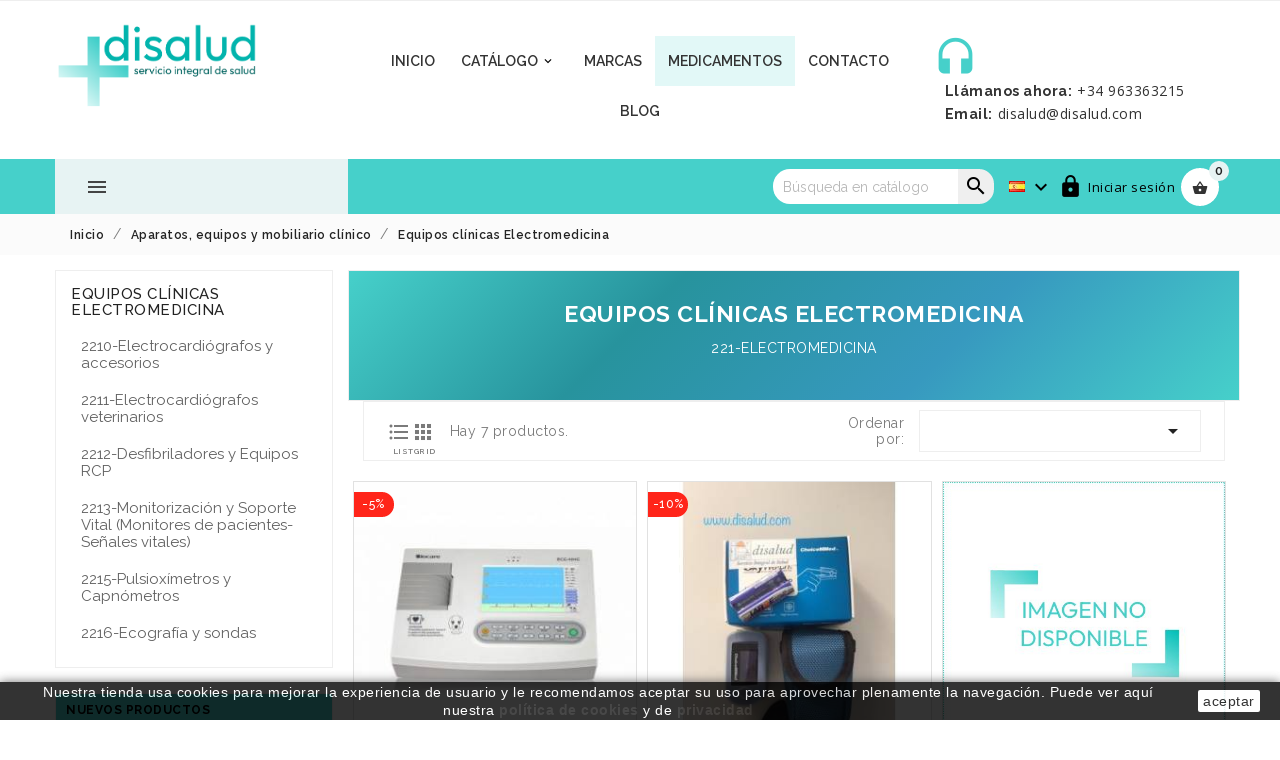

--- FILE ---
content_type: text/html; charset=utf-8
request_url: https://disalud.com/es/equipos-clinicas-electromedicina-282
body_size: 29861
content:
<!doctype html><html lang="es"><head><meta charset="utf-8"><meta http-equiv="x-ua-compatible" content="ie=edge"><title>Electromedicina</title><meta name="description" content="Electromedicina"><meta name="keywords" content=""><link rel="canonical" href="https://disalud.com/es/equipos-clinicas-electromedicina-282"><link rel="alternate" hreflang="es-ES" href="https://disalud.com/es/equipos-clinicas-electromedicina-282" /><link rel="alternate" hreflang="es" href="https://disalud.com/es/equipos-clinicas-electromedicina-282" /><link rel="alternate" hreflang="en-US" href="https://disalud.com/en/electromedicina-282" /><link rel="alternate" hreflang="en" href="https://disalud.com/en/electromedicina-282" /><link rel="alternate" hreflang="fr-FR" href="https://disalud.com/fr/electromedecine-282" /><link rel="alternate" hreflang="fr" href="https://disalud.com/fr/electromedecine-282" /><meta name="viewport" content="width=device-width, initial-scale=1, minimum-scale=1, maximum-scale=1"><link rel="icon" type="image/vnd.microsoft.icon" href="/img/favicon.ico?1660730928"><link rel="shortcut icon" type="image/x-icon" href="/img/favicon.ico?1660730928"><link rel="stylesheet" href="https://disalud.com/themes/tv_medical_store_1_7_104/assets/cache/theme-29a6a3432.css" type="text/css" media="all"> <script type="text/javascript">/* <![CDATA[ */;var TVCMSBLOGSHOW="0";var TVCMSCUSTOMSETTING_HOVER_IMG="0";var TVCMSCUSTOMSETTING_MAIN_MENU_STICKY="0";var TVCMSCUSTOMSETTING_TESTIMONIAL_BLOG_COMBINE="0";var TVCMSCUSTOMSETTING_VERTICAL_MENU_OPEN="0";var TVCMSCUSTOMSETTING_WOW_JS="0";var TVCMSFRONTSIDE_THEME_SETTING_SHOW="0";var TVCMSSLIDER_PAUSE_ON_HOVER="1";var TVCMSSLIDER_SPEED="500";var TVCMSSLIDER_WRAP="1";var TVCMSTESTIMONIALSHOW="0";var bon_order_url="\/modules\/bonorder\/ajax.php";var prestashop={"cart":{"products":[],"totals":{"total":{"type":"total","label":"Total ","amount":0,"value":"0,00\u00a0\u20ac"},"total_including_tax":{"type":"total","label":"Total (impuestos incl.)","amount":0,"value":"0,00\u00a0\u20ac"},"total_excluding_tax":{"type":"total","label":"Total (impuestos excl.)","amount":0,"value":"0,00\u00a0\u20ac"}},"subtotals":{"products":{"type":"products","label":"Total productos","amount":0,"value":"0,00\u00a0\u20ac"},"discounts":null,"shipping":{"type":"shipping","label":"Transporte","amount":0,"value":"Gratis"},"tax":{"type":"tax","label":"IVA","amount":0,"value":"0,00\u00a0\u20ac"}},"products_count":0,"summary_string":"0 art\u00edculos","vouchers":{"allowed":1,"added":[]},"discounts":[],"minimalPurchase":0.5,"minimalPurchaseRequired":"Se necesita una compra m\u00ednima total de 0,50\u00a0\u20ac (impuestos exc.) para validar su pedido. En este momento el valor total de su carrito es de 0,00\u00a0\u20ac (impuestos exc.)."},"currency":{"name":"euro","iso_code":"EUR","iso_code_num":"978","sign":"\u20ac"},"customer":{"lastname":null,"firstname":null,"email":null,"birthday":null,"newsletter":null,"newsletter_date_add":null,"optin":null,"website":null,"company":null,"siret":null,"ape":null,"is_logged":false,"gender":{"type":null,"name":null},"addresses":[]},"language":{"name":"Espa\u00f1ol (Spanish)","iso_code":"es","locale":"es-ES","language_code":"es","is_rtl":"0","date_format_lite":"d\/m\/Y","date_format_full":"d\/m\/Y H:i:s","id":3},"page":{"title":"","canonical":"https:\/\/disalud.com\/es\/equipos-clinicas-electromedicina-282","meta":{"title":"Electromedicina","description":"Electromedicina","keywords":"","robots":"index"},"page_name":"category","body_classes":{"lang-es":true,"lang-rtl":false,"country-ES":true,"currency-EUR":true,"layout-left-column":true,"page-category":true,"tax-display-enabled":true,"category-id-282":true,"category-Equipos cl\u00ednicas Electromedicina":true,"category-id-parent-614":true,"category-depth-level-3":true},"admin_notifications":[]},"shop":{"name":"Farmacia Disalud","logo":"\/img\/disalud-logo-1660730827.jpg","stores_icon":"\/img\/logo_stores.png","favicon":"\/img\/favicon.ico"},"urls":{"base_url":"https:\/\/disalud.com\/","current_url":"https:\/\/disalud.com\/es\/equipos-clinicas-electromedicina-282","shop_domain_url":"https:\/\/disalud.com","img_ps_url":"https:\/\/disalud.com\/img\/","img_cat_url":"https:\/\/disalud.com\/img\/c\/","img_lang_url":"https:\/\/disalud.com\/img\/l\/","img_prod_url":"https:\/\/disalud.com\/img\/p\/","img_manu_url":"https:\/\/disalud.com\/img\/m\/","img_sup_url":"https:\/\/disalud.com\/img\/su\/","img_ship_url":"https:\/\/disalud.com\/img\/s\/","img_store_url":"https:\/\/disalud.com\/img\/st\/","img_col_url":"https:\/\/disalud.com\/img\/co\/","img_url":"https:\/\/disalud.com\/themes\/tv_medical_store_1_7_104\/assets\/img\/","css_url":"https:\/\/disalud.com\/themes\/tv_medical_store_1_7_104\/assets\/css\/","js_url":"https:\/\/disalud.com\/themes\/tv_medical_store_1_7_104\/assets\/js\/","pic_url":"https:\/\/disalud.com\/upload\/","pages":{"address":"https:\/\/disalud.com\/es\/direccion","addresses":"https:\/\/disalud.com\/es\/direcciones","authentication":"https:\/\/disalud.com\/es\/iniciar-sesion","cart":"https:\/\/disalud.com\/es\/carrito","category":"https:\/\/disalud.com\/es\/index.php?controller=category","cms":"https:\/\/disalud.com\/es\/index.php?controller=cms","contact":"https:\/\/disalud.com\/es\/contacto","discount":"https:\/\/disalud.com\/es\/descuento","guest_tracking":"https:\/\/disalud.com\/es\/seguimiento-pedido-invitado","history":"https:\/\/disalud.com\/es\/historial-compra","identity":"https:\/\/disalud.com\/es\/datos-personales","index":"https:\/\/disalud.com\/es\/","my_account":"https:\/\/disalud.com\/es\/mi-cuenta","order_confirmation":"https:\/\/disalud.com\/es\/confirmacion-pedido","order_detail":"https:\/\/disalud.com\/es\/index.php?controller=order-detail","order_follow":"https:\/\/disalud.com\/es\/seguimiento-pedido","order":"https:\/\/disalud.com\/es\/pedido","order_return":"https:\/\/disalud.com\/es\/index.php?controller=order-return","order_slip":"https:\/\/disalud.com\/es\/facturas-abono","pagenotfound":"https:\/\/disalud.com\/es\/pagina-no-encontrada","password":"https:\/\/disalud.com\/es\/recuperar-contrase\u00f1a","pdf_invoice":"https:\/\/disalud.com\/es\/index.php?controller=pdf-invoice","pdf_order_return":"https:\/\/disalud.com\/es\/index.php?controller=pdf-order-return","pdf_order_slip":"https:\/\/disalud.com\/es\/index.php?controller=pdf-order-slip","prices_drop":"https:\/\/disalud.com\/es\/productos-rebajados","product":"https:\/\/disalud.com\/es\/index.php?controller=product","search":"https:\/\/disalud.com\/es\/busqueda","sitemap":"https:\/\/disalud.com\/es\/mapa del sitio","stores":"https:\/\/disalud.com\/es\/tiendas","supplier":"https:\/\/disalud.com\/es\/proveedor","register":"https:\/\/disalud.com\/es\/iniciar-sesion?create_account=1","order_login":"https:\/\/disalud.com\/es\/pedido?login=1"},"alternative_langs":{"es":"https:\/\/disalud.com\/es\/equipos-clinicas-electromedicina-282","en-us":"https:\/\/disalud.com\/en\/electromedicina-282","fr-fr":"https:\/\/disalud.com\/fr\/electromedecine-282"},"theme_assets":"\/themes\/tv_medical_store_1_7_104\/assets\/","actions":{"logout":"https:\/\/disalud.com\/es\/?mylogout="},"no_picture_image":{"bySize":{"small_default":{"url":"https:\/\/disalud.com\/img\/p\/es-default-small_default.jpg","width":98,"height":98},"cart_default":{"url":"https:\/\/disalud.com\/img\/p\/es-default-cart_default.jpg","width":125,"height":125},"home_default":{"url":"https:\/\/disalud.com\/img\/p\/es-default-home_default.jpg","width":300,"height":300},"home_special_product_default":{"url":"https:\/\/disalud.com\/img\/p\/es-default-home_special_product_default.jpg","width":450,"height":450},"medium_default":{"url":"https:\/\/disalud.com\/img\/p\/es-default-medium_default.jpg","width":452,"height":452},"large_default":{"url":"https:\/\/disalud.com\/img\/p\/es-default-large_default.jpg","width":800,"height":800}},"small":{"url":"https:\/\/disalud.com\/img\/p\/es-default-small_default.jpg","width":98,"height":98},"medium":{"url":"https:\/\/disalud.com\/img\/p\/es-default-home_special_product_default.jpg","width":450,"height":450},"large":{"url":"https:\/\/disalud.com\/img\/p\/es-default-large_default.jpg","width":800,"height":800},"legend":""}},"configuration":{"display_taxes_label":true,"is_catalog":false,"show_prices":true,"opt_in":{"partner":true},"quantity_discount":{"type":"price","label":"Precio"},"voucher_enabled":1,"return_enabled":1},"field_required":[],"breadcrumb":{"links":[{"title":"Inicio","url":"https:\/\/disalud.com\/es\/"},{"title":"Aparatos, equipos y mobiliario cl\u00ednico","url":"https:\/\/disalud.com\/es\/aparatos-equipos-y-mobiliario-clinico-614"},{"title":"Equipos cl\u00ednicas Electromedicina","url":"https:\/\/disalud.com\/es\/equipos-clinicas-electromedicina-282"}],"count":3},"link":{"protocol_link":"https:\/\/","protocol_content":"https:\/\/"},"time":1769970436,"static_token":"c15c1a19f7a7d6f1a0a582166bc15950","token":"9dc8d6cfc3e570c6ccb0511186b85690"};var tvcms_base_dir="https:\/\/disalud.com\/";var tvcms_setting=true;/* ]]> */</script> <script type="text/javascript">/* <![CDATA[ */;(window.gaDevIds=window.gaDevIds||[]).push('d6YPbH');(function(i,s,o,g,r,a,m){i['GoogleAnalyticsObject']=r;i[r]=i[r]||function(){(i[r].q=i[r].q||[]).push(arguments)},i[r].l=1*new Date();a=s.createElement(o),m=s.getElementsByTagName(o)[0];a.async=1;a.src=g;m.parentNode.insertBefore(a,m)})(window,document,'script','https://www.google-analytics.com/analytics.js','ga');ga('create','G-W4V76YFKL0','auto');ga('send','pageview');ga('require','ec');/* ]]> */</script>  <script async src="https://www.googletagmanager.com/gtag/js?id=G-W4V76YFKL0"></script> <script>/* <![CDATA[ */;window.dataLayer=window.dataLayer||[];function gtag(){dataLayer.push(arguments);}
gtag('js',new Date());gtag('config','G-W4V76YFKL0');/* ]]> */</script> <link href="https://fonts.googleapis.com/icon?family=Material+Icons" rel="stylesheet"><link href="https://fonts.googleapis.com/css?family=Raleway:100,200,300,400,500,600,700,800,900&amp;subset=latin-ext" rel="stylesheet"><link href="https://fonts.googleapis.com/css?family=Open+Sans:300,400,600,700,800&amp;subset=cyrillic,cyrillic-ext,greek,greek-ext,latin-ext,vietnamese" rel="stylesheet"><link rel="stylesheet" type="text/css" href="https://disalud.com/themes/tv_medical_store_1_7_104/assets/css/scroll.css"><link rel="stylesheet" type="text/css" href="https://disalud.com/themes/tv_medical_store_1_7_104/assets/css/animation.css"><link rel="stylesheet" type="text/css" href="https://disalud.com/themes/tv_medical_store_1_7_104/assets/css/jquery.fancybox.css"><link rel="stylesheet" type="text/css" href="https://disalud.com/themes/tv_medical_store_1_7_104/assets/css/theme/theme2.css"> <script type="application/ld+json">{
    "@context": "https://schema.org",
    "@type": "Organization",
    "name" : "Farmacia Disalud Valencia",
    "url" : "https://disalud.com/",
          "logo": {
        "@type": "ImageObject",
        "url":"https://disalud.com/images/favicon.png"
      }
      }</script> <script type="application/ld+json">{
    "@context": "https://schema.org",
    "@type": "WebPage",
    "isPartOf": {
      "@type": "WebSite",
      "url":  "https://disalud.com/",
      "name": "Farmacia Disalud Valencia"
    },
    "name": "Electromedicina",
    "url":  "https://disalud.com/es/equipos-clinicas-electromedicina-282"
  }</script> <script src="https://ajax.googleapis.com/ajax/libs/jquery/3.6.0/jquery.min.js"></script> <script>/* <![CDATA[ */;$(document).ready(function(){if($('#cuentaatras').length){if(document.getElementById("cuentaatras")&&(document.getElementById("product-availability").innerText==" En stock")){let d=new Date(2021,3,4);if(new Date()>d){cuentaatras();}else{document.getElementById("cuentaatras_caja").remove();}}else{document.getElementById("cuentaatras_caja").remove();return;}
var t;function cuentaatras(){var fecha=new Date();var prueba=fecha.toLocaleDateString();if(t){clearTimeout(t);}
var actualdia=fecha.getDate();var dia2=fecha.getDate()+1;var h=fecha.getHours();if(h<14){var h2=(13-h);}else{var h2=(13-h)+23;}
var m=fecha.getMinutes();var m2=(59-m);if(m2<10){m2="0"+m2;}
var s=fecha.getSeconds();var s2=(59-s);if(s2<10){s2="0"+s2;}
var ds=fecha.getDay();var dsemana=new Array(7);dsemana[0]="domingo";dsemana[1]="lunes";dsemana[2]="martes";dsemana[3]="miércoles";dsemana[4]="jueves";dsemana[5]="viernes";dsemana[6]="sábado";var mdelanyo=new Array(12);mdelanyo[0]="enero";mdelanyo[1]="febrero";mdelanyo[2]="marzo";mdelanyo[3]="abril";mdelanyo[4]="mayo";mdelanyo[5]="junio";mdelanyo[6]="julio";mdelanyo[7]="agosto";mdelanyo[8]="septiembre";mdelanyo[9]="octubre";mdelanyo[10]="noviembre";mdelanyo[11]="diciembre";var dfiesta=new Array(9);dfiesta[0]="1/1/";dfiesta[1]="6/1/";dfiesta[2]="1/5/";dfiesta[3]="15/8/";dfiesta[4]="12/10/";dfiesta[5]="1/11/";dfiesta[6]="6/12/";dfiesta[7]="8/12/";dfiesta[8]="25/12/";var fiesta=0;var i;for(i=0;i<dfiesta.length;i++){var fechafiesta=dfiesta[i]+fecha.getUTCFullYear();var fechaactual=fecha.toLocaleDateString();var d=new Date();d.setDate(actualdia+1);var a=new Date(d);var mesfiesta=a.getMonth();var mesfiesta=mesfiesta+1;if(mesfiesta==13){var mesfiesta=1;}
var fechaactual1=a.getDate()+"/"+mesfiesta+"/"+a.getUTCFullYear();if(fechafiesta==fechaactual){var fiesta=1;}else if(fechaactual1==fechafiesta){var fiesta=2;}}
var fechaactual=fecha.toLocaleDateString();if(fiesta==2&&h>=15){var dia=dsemana[fecha.getDay()+2];var d=new Date();d.setDate(actualdia+2);if(dia=="sábado"){dia=dsemana[1];d.setDate(actualdia+4);}else if(dia=="domingo"){dia=dsemana[1];d.setDate(actualdia+3);}else{if(dia==7){dia=0;}
if(dia==8){dia=1;}
if(dia==9){dia=2;}
d.setDate(actualdia+2);}
var a=new Date(d);var dia2=a.getDate();var mes2=a.getMonth();document.getElementById("cuentaatras").innerHTML="Haz tu pedido Urgente para recibirlo el "+dia+", "+dia2+" de "+mdelanyo[mes2]+" ";}else if(fiesta==2&&h<15){var dia=dsemana[fecha.getDay()+2];var d=new Date();if(dia=="sábado"){dia=dsemana[1];d.setDate(actualdia+4);}else if(dia=="domingo"){dia=dsemana[1];d.setDate(actualdia+3);}else{if(dia==7){dia=0;}
if(dia==8){dia=1;}
if(dia==9){dia=2;}
d.setDate(actualdia+2);}
var a=new Date(d);var dia2=a.getDate();var mes2=a.getMonth();document.getElementById("cuentaatras").innerHTML="Haz tu pedido Urgente para recibirlo el "+dia+", "+dia2+" de "+mdelanyo[mes2]+" ";}else if(fiesta==1){var dia=dsemana[fecha.getDay()+2];if(dia==7){dia=0;}
if(dia==8){dia=1;}
if(dia==9){dia=2;}
var d=new Date();d.setDate(actualdia+3);var a=new Date(d);var dia2=a.getDate();var mes2=a.getMonth();document.getElementById("cuentaatras").innerHTML="Haz tu pedido Urgente para recibirlo el "+dia+", "+dia2+" de "+mdelanyo[mes2]+" ";}else if(ds==4&&h>=14){var dia=dsemana[1];var d=new Date();d.setDate(actualdia+4);var a=new Date(d);var dia2=a.getDate();var mes2=a.getMonth();var diatotalJ=24;h2=23-h2;h2=diatotalJ-h2;document.getElementById("cuentaatras").innerHTML="Haz tu pedido Urgente en <b style='color:#77afab;'>"+h2+" h "+m2+" min</b> para recibirlo el <b style='color:#77afab;'>"+dia+", "+dia2+" de "+mdelanyo[mes2]+"</b>.";}else if(ds==5&&h<15){var dia=dsemana[1];var d=new Date();d.setDate(actualdia+3);var a=new Date(d);var dia2=a.getDate();var mes2=a.getMonth();var diatotalV=15;if(h2<14){h2=(9+diatotalV-(23-h2));}else{h2=(9+diatotalV-(23-h2))-23;}
document.getElementById("cuentaatras").innerHTML="Haz tu pedido Urgente en <b style='color:#77afab;'>"+h2+" h "+m2+" min</b> para recibirlo el <b style='color:#77afab;'>"+dia+", "+dia2+" de "+mdelanyo[mes2]+"</b>. <div></div>";}else if(ds==5&&h>15){var dia=dsemana[1];var d=new Date();d.setDate(actualdia+4);var a=new Date(d);var dia2=a.getDate();var mes2=a.getMonth();var diatotalV=35;if(h2<14){h2=(9+diatotalV-(23-h2));}else{h2=(9+diatotalV-(23-h2))-23;}
document.getElementById("cuentaatras").innerHTML="Haz tu pedido Urgente ahora y recíbelo el <b style='color:#77afab;'>"+dia+", "+dia2+" de "+mdelanyo[mes2]+"</b>. <div></div>";}else if(ds==6){var dia=dsemana[2];var d=new Date();d.setDate(actualdia+3);var a=new Date(d);var dia2=a.getDate();var mes2=a.getMonth();document.getElementById("cuentaatras").innerHTML="Haz tu pedido Urgente ahora y recíbelo el <b style='color:#77afab;'>"+dia+", "+dia2+" de "+mdelanyo[mes2]+"</b>. <div></div>";}else if(ds==0){var dia=dsemana[2];var d=new Date();d.setDate(actualdia+2);var a=new Date(d);var dia2=a.getDate();var mes2=a.getMonth();document.getElementById("cuentaatras").innerHTML="Haz tu pedido Urgente ahora y recíbelo el <b style='color:#77afab;'>"+dia+", "+dia2+" de "+mdelanyo[mes2]+"</b>. <div></div>";}else if(h>=14&&(h<=23&&m<=59)){let dds=fecha.getDay()+2;if(dds==7||dds==6){dds=2;}
var dia=dsemana[dds];var d=new Date();d.setDate(actualdia+2);var a=new Date(d);var dia2=a.getDate();var mes2=a.getMonth();document.getElementById("cuentaatras").innerHTML="Haz tu pedido Urgente en <b style='color:#77afab;'>"+h2+" h "+m2+" min</b> para recibirlo el <b style='color:#77afab;'> "+dia+", "+dia2+" de "+mdelanyo[mes2]+"</b>.";}else{var dia=dsemana[fecha.getDay()+1];var d=new Date();d.setDate(actualdia+1);var a=new Date(d);var dia2=a.getDate();var mes2=a.getMonth();document.getElementById("cuentaatras").innerHTML="Haz tu pedido Urgente en <b style='color:#77afab;'>"+h2+" h "+m2+" min</b> para recibirlo el <b style='color:#77afab;'>"+dia+", "+dia2+" de "+mdelanyo[mes2]+"</b>. <div></div>";}
t=setTimeout(function(){cuentaatras()},1000);}}});/* ]]> */</script> </head><body id="category" class="lang-es country-es currency-eur layout-left-column page-category tax-display-enabled category-id-282 category-equipos-clinicas-electromedicina category-id-parent-614 category-depth-level-3" > <main><div class="tvcms-full-layout"><header id="header" class="tvcmsheader"><div class="tvcms-header-banner"></div><div class="tvheader-top-info"> <nav class="tvcms-header-nav"><div class="container"><div class="row"><div class="hidden-sm-down"><div class="tvheader-nav-left"><div id="search_widget" class="col-lg-4 col-md-5 col-sm-12 search-widget" data-search-controller-url="//disalud.com/es/busqueda"><form method="get" action="//disalud.com/es/busqueda"> <input type="hidden" name="controller" value="search"> <input type="text" name="s" value="" placeholder="Búsqueda en catálogo" aria-label="Buscar"> <button type="submit"> <i class="material-icons search">&#xE8B6;</i> <span class="hidden-xl-down">Buscar</span> </button></form></div><div class=""><div></div></div></div><div class="col-lg-4 col-xl-4 col-md-6 col-sm-12 col-xs-12 tvheader-nav-right"><div class="tvheader-nav-right-wrapper"><div class=""><div></div></div></div></div></div><div class="hidden-md-up text-sm-center mobile"><div class="tvcms-mobile-header-nav col-xs-12"></div><div class="top-logo tv-mobile-header-logo col-xs-12" id="_mobile_logo"></div><div class="tvheader-top-menu-wrapper"><div class="tv-mobile-view-header-menu "><div class="tv-mobile-all-cetegories float-xs-right" id="menu-icon" style="margin-right:7px;"> <i class="material-icons d-inline">&#xE5D2;</i></div><div id="mobile_top_menu_wrapper" class="row hidden-md-up tv-mobile-menu-dropdown" style="display:none; position:fixed; top: 60px;"><div class="tv-mobile-top-menu-wrapper"><div class="js-top-menu mobile" id="_mobile_top_menu"></div><div class="js-top-menu-bottom"><div id="_mobile_currency_selector"></div><div id="_mobile_language_selector"></div><div id="_mobile_contact_link"></div></div></div></div><div class="float-xs-right tv-mobile-cart" id="_mobile_cart" style="width: 30px; height: 30px; background-color: #50d7d1; border-radius: 100%; margin-top: 10px;"></div><div class="float-xs-right tv-mobile-user-info" id="_mobile_user_info" style="width: 30px; height: 30px; background-color: #50d7d1; border-radius: 100%; margin-top: 10px; margin-right: 0px;"></div><div class="clearfix"></div></div></div></div></div></div> </nav><div class="header-top tvcmsheader-top tvheader-top-position "><div class="container tvheader-top"><div class="row"><div class="col-xl-3 col-lg-3 col-md-3 hidden-sm-down tvheader-logo" id="_desktop_logo"> <a href="https://disalud.com/"> <img class="logo img-fluid" src="/img/disalud-logo-1660730827.jpg" alt="Farmacia Disalud"> </a></div><div class='tvheader-nav3-right-block'><div class="tvcms-horizontal-menu col-xl-6 col-lg-6 col-md-6 col-xs-12 js-top-menu position-static hidden-sm-down" id="_desktop_top_menu"><ul class=" top-menu" id="top-menu" data-depth="0"><li class=" tvmobile-view-horizontal-home"> <a href="https://disalud.com/es/" class="tvhorizontal-menu-home"> Inicio </a></li><li class="category" id="category-2"> <a class="dropdown-item" href="https://disalud.com/es/" data-depth="0" > <span class="float-xs-right hidden-md-up"> <span data-target="#top_sub_menu_61433" data-toggle="collapse" class="navbar-toggler collapse-icons"> <i class="material-icons add">&#xE313;</i> <i class="material-icons remove">&#xE316;</i> </span> </span><i class='material-icons tvhorizontal-menu-drop-down-icon hidden-sm-down'>&#xe313;</i> Catálogo </a><div class="popover sub-menu js-sub-menu collapse tvheader-sub-menu" id="top_sub_menu_61433"><ul class=" top-menu" data-depth="1"><li class="category" id="category-747"> <a class="dropdown-item dropdown-submenu" href="https://disalud.com/es/verano-y-viajes-747" data-depth="1" > <span class="float-xs-right hidden-md-up"> <span data-target="#top_sub_menu_22804" data-toggle="collapse" class="navbar-toggler collapse-icons"> <i class="material-icons add">&#xE313;</i> <i class="material-icons remove">&#xE316;</i> </span> </span><i class='material-icons tvhorizontal-menu-drop-down-icon hidden-sm-down'>&#xe313;</i> Verano y viajes </a><div class="collapse" id="top_sub_menu_22804"><ul class=" top-menu" data-depth="2"><li class="category" id="category-420"> <a class="dropdown-item" href="https://disalud.com/es/solares-420" data-depth="2" > <span class="float-xs-right hidden-md-up"> <span data-target="#top_sub_menu_29850" data-toggle="collapse" class="navbar-toggler collapse-icons"> <i class="material-icons add">&#xE313;</i> <i class="material-icons remove">&#xE316;</i> </span> </span><i class='material-icons tvhorizontal-menu-drop-down-icon hidden-sm-down'>&#xe313;</i> Solares </a><div class="collapse" id="top_sub_menu_29850"><ul class=" top-menu" data-depth="3"><li class="category" id="category-518"> <a class="dropdown-item" href="https://disalud.com/es/facial-518" data-depth="3" > Facial </a></li><li class="category" id="category-509"> <a class="dropdown-item" href="https://disalud.com/es/cuerpo-509" data-depth="3" > Cuerpo </a></li><li class="category" id="category-511"> <a class="dropdown-item" href="https://disalud.com/es/alergias-y-tatuajes-511" data-depth="3" > Alergias y tatuajes </a></li><li class="category" id="category-508"> <a class="dropdown-item" href="https://disalud.com/es/infantiles-y-pieles-atopicas-508" data-depth="3" > Infantiles y pieles atópicas </a></li><li class="category" id="category-510"> <a class="dropdown-item" href="https://disalud.com/es/deporte-510" data-depth="3" > Deporte </a></li><li class="category" id="category-780"> <a class="dropdown-item" href="https://disalud.com/es/medidores-780" data-depth="3" > Medidores </a></li></ul></div></li><li class="category" id="category-486"> <a class="dropdown-item" href="https://disalud.com/es/picaduras-y-repelentes-486" data-depth="2" > <span class="float-xs-right hidden-md-up"> <span data-target="#top_sub_menu_85727" data-toggle="collapse" class="navbar-toggler collapse-icons"> <i class="material-icons add">&#xE313;</i> <i class="material-icons remove">&#xE316;</i> </span> </span><i class='material-icons tvhorizontal-menu-drop-down-icon hidden-sm-down'>&#xe313;</i> Picaduras y repelentes </a><div class="collapse" id="top_sub_menu_85727"><ul class=" top-menu" data-depth="3"><li class="category" id="category-38"> <a class="dropdown-item" href="https://disalud.com/es/antipiojos-antiparasitarios-y-complementos-38" data-depth="3" > Antipiojos-Antiparasitarios y complementos </a></li><li class="category" id="category-488"> <a class="dropdown-item" href="https://disalud.com/es/mosquitos-medusas-plantas-urticantes-488" data-depth="3" > Mosquitos-Medusas-plantas urticantes </a></li></ul></div></li></ul></div></li><li class="category" id="category-692"> <a class="dropdown-item dropdown-submenu" href="https://disalud.com/es/medicamentos-especialidad-farmaceutica-sin-receta-efp-692" data-depth="1" > <span class="float-xs-right hidden-md-up"> <span data-target="#top_sub_menu_76268" data-toggle="collapse" class="navbar-toggler collapse-icons"> <i class="material-icons add">&#xE313;</i> <i class="material-icons remove">&#xE316;</i> </span> </span><i class='material-icons tvhorizontal-menu-drop-down-icon hidden-sm-down'>&#xe313;</i> Medicamentos especialidad farmacéutica sin receta (EFP) </a><div class="collapse" id="top_sub_menu_76268"><ul class=" top-menu" data-depth="2"><li class="category" id="category-79"> <a class="dropdown-item" href="https://disalud.com/es/laxantes-79" data-depth="2" > LAXANTES </a></li><li class="category" id="category-82"> <a class="dropdown-item" href="https://disalud.com/es/piel-82" data-depth="2" > PIEL </a></li><li class="category" id="category-74"> <a class="dropdown-item" href="https://disalud.com/es/dolencias-musculares-74" data-depth="2" > DOLENCIAS MUSCULARES </a></li><li class="category" id="category-72"> <a class="dropdown-item" href="https://disalud.com/es/digestivo-72" data-depth="2" > DIGESTIVO </a></li><li class="category" id="category-76"> <a class="dropdown-item" href="https://disalud.com/es/gripes-y-resfriados-76" data-depth="2" > GRIPES Y RESFRIADOS </a></li><li class="category" id="category-68"> <a class="dropdown-item" href="https://disalud.com/es/circulatorio-68" data-depth="2" > CIRCULATORIO </a></li><li class="category" id="category-86"> <a class="dropdown-item" href="https://disalud.com/es/tos-86" data-depth="2" > TOS </a></li><li class="category" id="category-65"> <a class="dropdown-item" href="https://disalud.com/es/antisepticos-65" data-depth="2" > ANTISÉPTICOS </a></li><li class="category" id="category-66"> <a class="dropdown-item" href="https://disalud.com/es/boca-66" data-depth="2" > BOCA </a></li><li class="category" id="category-61"> <a class="dropdown-item" href="https://disalud.com/es/analgesicos-y-antiinflamatorios-61" data-depth="2" > ANALGESICOS Y ANTIINFLAMATORIOS </a></li><li class="category" id="category-62"> <a class="dropdown-item" href="https://disalud.com/es/antiacidos-62" data-depth="2" > ANTIACIDOS </a></li><li class="category" id="category-67"> <a class="dropdown-item" href="https://disalud.com/es/cabello-67" data-depth="2" > CABELLO </a></li><li class="category" id="category-71"> <a class="dropdown-item" href="https://disalud.com/es/descongestivos-71" data-depth="2" > DESCONGESTIVOS </a></li><li class="category" id="category-58"> <a class="dropdown-item" href="https://disalud.com/es/antitabaco-58" data-depth="2" > ANTITABACO </a></li><li class="category" id="category-63"> <a class="dropdown-item" href="https://disalud.com/es/antidiarreicos-63" data-depth="2" > ANTIDIARREICOS </a></li><li class="category" id="category-88"> <a class="dropdown-item" href="https://disalud.com/es/vitaminas-y-minerales-88" data-depth="2" > VITAMINAS Y MINERALES </a></li><li class="category" id="category-87"> <a class="dropdown-item" href="https://disalud.com/es/vaginal-87" data-depth="2" > VAGINAL </a></li><li class="category" id="category-60"> <a class="dropdown-item" href="https://disalud.com/es/alergias-60" data-depth="2" > ALERGIAS </a></li><li class="category" id="category-75"> <a class="dropdown-item" href="https://disalud.com/es/garganta-75" data-depth="2" > GARGANTA </a></li><li class="category" id="category-78"> <a class="dropdown-item" href="https://disalud.com/es/insomnio-78" data-depth="2" > INSOMNIO </a></li><li class="category" id="category-81"> <a class="dropdown-item" href="https://disalud.com/es/ojos-81" data-depth="2" > OJOS </a></li><li class="category" id="category-59"> <a class="dropdown-item" href="https://disalud.com/es/hemorroides-59" data-depth="2" > HEMORROIDES </a></li><li class="category" id="category-70"> <a class="dropdown-item" href="https://disalud.com/es/deportistas-70" data-depth="2" > DEPORTISTAS </a></li></ul></div></li><li class="category" id="category-487"> <a class="dropdown-item dropdown-submenu" href="https://disalud.com/es/productos-sanitarios-e-instrumental-487" data-depth="1" > <span class="float-xs-right hidden-md-up"> <span data-target="#top_sub_menu_67692" data-toggle="collapse" class="navbar-toggler collapse-icons"> <i class="material-icons add">&#xE313;</i> <i class="material-icons remove">&#xE316;</i> </span> </span><i class='material-icons tvhorizontal-menu-drop-down-icon hidden-sm-down'>&#xe313;</i> Productos sanitarios e instrumental </a><div class="collapse" id="top_sub_menu_67692"><ul class=" top-menu" data-depth="2"><li class="category" id="category-694"> <a class="dropdown-item" href="https://disalud.com/es/toma-de-muestra-694" data-depth="2" > <span class="float-xs-right hidden-md-up"> <span data-target="#top_sub_menu_48550" data-toggle="collapse" class="navbar-toggler collapse-icons"> <i class="material-icons add">&#xE313;</i> <i class="material-icons remove">&#xE316;</i> </span> </span><i class='material-icons tvhorizontal-menu-drop-down-icon hidden-sm-down'>&#xe313;</i> Toma de muestra </a><div class="collapse" id="top_sub_menu_48550"><ul class=" top-menu" data-depth="3"><li class="category" id="category-728"> <a class="dropdown-item" href="https://disalud.com/es/pruebas-bioquimicas-en-suero-728" data-depth="3" > <span class="float-xs-right hidden-md-up"> <span data-target="#top_sub_menu_39353" data-toggle="collapse" class="navbar-toggler collapse-icons"> <i class="material-icons add">&#xE313;</i> <i class="material-icons remove">&#xE316;</i> </span> </span><i class='material-icons tvhorizontal-menu-drop-down-icon hidden-sm-down'>&#xe313;</i> Pruebas Bioquímicas en Suero </a><div class="collapse" id="top_sub_menu_39353"><ul class=" top-menu" data-depth="4"><li class="category" id="category-695"> <a class="dropdown-item" href="https://disalud.com/es/tubos-secos-siliconados-y-no-siliconados-695" data-depth="4" > Tubos secos siliconados y no siliconados </a></li><li class="category" id="category-696"> <a class="dropdown-item" href="https://disalud.com/es/tubos-con-gel-sst-ii-separa-suero-696" data-depth="4" > Tubos con gel SST™ II Separa Suero </a></li></ul></div></li><li class="category" id="category-729"> <a class="dropdown-item" href="https://disalud.com/es/pruebas-bioquimicas-en-plasma-729" data-depth="3" > <span class="float-xs-right hidden-md-up"> <span data-target="#top_sub_menu_72651" data-toggle="collapse" class="navbar-toggler collapse-icons"> <i class="material-icons add">&#xE313;</i> <i class="material-icons remove">&#xE316;</i> </span> </span><i class='material-icons tvhorizontal-menu-drop-down-icon hidden-sm-down'>&#xe313;</i> Pruebas Bioquímicas en Plasma </a><div class="collapse" id="top_sub_menu_72651"><ul class=" top-menu" data-depth="4"><li class="category" id="category-698"> <a class="dropdown-item" href="https://disalud.com/es/tubos-con-heparina-698" data-depth="4" > Tubos con heparina </a></li><li class="category" id="category-730"> <a class="dropdown-item" href="https://disalud.com/es/tubos-con-heparina-y-gel-pst-ii-730" data-depth="4" > Tubos con heparina y gel PST™ II </a></li><li class="category" id="category-699"> <a class="dropdown-item" href="https://disalud.com/es/tubos-pruebas-de-glucosa-699" data-depth="4" > Tubos pruebas de glucosa </a></li></ul></div></li><li class="category" id="category-700"> <a class="dropdown-item" href="https://disalud.com/es/pruebas-hematologia-700" data-depth="3" > Pruebas Hematología </a></li><li class="category" id="category-701"> <a class="dropdown-item" href="https://disalud.com/es/pruebas-coagulacion-701" data-depth="3" > Pruebas Coagulación </a></li><li class="category" id="category-731"> <a class="dropdown-item" href="https://disalud.com/es/pruebas-biologia-molecular-731" data-depth="3" > <span class="float-xs-right hidden-md-up"> <span data-target="#top_sub_menu_46791" data-toggle="collapse" class="navbar-toggler collapse-icons"> <i class="material-icons add">&#xE313;</i> <i class="material-icons remove">&#xE316;</i> </span> </span><i class='material-icons tvhorizontal-menu-drop-down-icon hidden-sm-down'>&#xe313;</i> Pruebas biología molecular </a><div class="collapse" id="top_sub_menu_46791"><ul class=" top-menu" data-depth="4"><li class="category" id="category-704"> <a class="dropdown-item" href="https://disalud.com/es/tubos-ppt-carga-viral-704" data-depth="4" > Tubos PPT™ carga viral </a></li></ul></div></li><li class="category" id="category-733"> <a class="dropdown-item" href="https://disalud.com/es/accesos-venosos-733" data-depth="3" > <span class="float-xs-right hidden-md-up"> <span data-target="#top_sub_menu_17131" data-toggle="collapse" class="navbar-toggler collapse-icons"> <i class="material-icons add">&#xE313;</i> <i class="material-icons remove">&#xE316;</i> </span> </span><i class='material-icons tvhorizontal-menu-drop-down-icon hidden-sm-down'>&#xe313;</i> Accesos venosos </a><div class="collapse" id="top_sub_menu_17131"><ul class=" top-menu" data-depth="4"><li class="category" id="category-713"> <a class="dropdown-item" href="https://disalud.com/es/extraccion-e-infusion-713" data-depth="4" > Extracción e infusión </a></li></ul></div></li></ul></div></li><li class="category" id="category-263"> <a class="dropdown-item" href="https://disalud.com/es/consumibles-y-accesorios-263" data-depth="2" > <span class="float-xs-right hidden-md-up"> <span data-target="#top_sub_menu_91600" data-toggle="collapse" class="navbar-toggler collapse-icons"> <i class="material-icons add">&#xE313;</i> <i class="material-icons remove">&#xE316;</i> </span> </span><i class='material-icons tvhorizontal-menu-drop-down-icon hidden-sm-down'>&#xe313;</i> Consumibles y accesorios </a><div class="collapse" id="top_sub_menu_91600"><ul class=" top-menu" data-depth="3"><li class="category" id="category-558"> <a class="dropdown-item" href="https://disalud.com/es/emergencias-558" data-depth="3" > Emergencias </a></li><li class="category" id="category-610"> <a class="dropdown-item" href="https://disalud.com/es/esterilizacion-610" data-depth="3" > Esterilización </a></li><li class="category" id="category-611"> <a class="dropdown-item" href="https://disalud.com/es/diagnostico-611" data-depth="3" > Diagnóstico </a></li><li class="category" id="category-616"> <a class="dropdown-item" href="https://disalud.com/es/higiene-y-dermatologia-616" data-depth="3" > Higiene y dermatología </a></li><li class="category" id="category-613"> <a class="dropdown-item" href="https://disalud.com/es/panos-y-empapadores-613" data-depth="3" > Paños y empapadores </a></li><li class="category" id="category-615"> <a class="dropdown-item" href="https://disalud.com/es/tejidos-615" data-depth="3" > Tejidos </a></li></ul></div></li><li class="category" id="category-341"> <a class="dropdown-item" href="https://disalud.com/es/fisioterapia-y-rehabilitacion-341" data-depth="2" > <span class="float-xs-right hidden-md-up"> <span data-target="#top_sub_menu_86855" data-toggle="collapse" class="navbar-toggler collapse-icons"> <i class="material-icons add">&#xE313;</i> <i class="material-icons remove">&#xE316;</i> </span> </span><i class='material-icons tvhorizontal-menu-drop-down-icon hidden-sm-down'>&#xe313;</i> Fisioterapia y rehabilitación </a><div class="collapse" id="top_sub_menu_86855"><ul class=" top-menu" data-depth="3"><li class="category" id="category-609"> <a class="dropdown-item" href="https://disalud.com/es/masajes-609" data-depth="3" > Masajes </a></li></ul></div></li><li class="category" id="category-612"> <a class="dropdown-item" href="https://disalud.com/es/guantes-examen-y-cirugia-612" data-depth="2" > Guantes examen y cirugía </a></li><li class="category" id="category-85"> <a class="dropdown-item" href="https://disalud.com/es/instrumental-clinico-85" data-depth="2" > <span class="float-xs-right hidden-md-up"> <span data-target="#top_sub_menu_28567" data-toggle="collapse" class="navbar-toggler collapse-icons"> <i class="material-icons add">&#xE313;</i> <i class="material-icons remove">&#xE316;</i> </span> </span><i class='material-icons tvhorizontal-menu-drop-down-icon hidden-sm-down'>&#xe313;</i> Instrumental clínico </a><div class="collapse" id="top_sub_menu_28567"><ul class=" top-menu" data-depth="3"><li class="category" id="category-620"> <a class="dropdown-item" href="https://disalud.com/es/complementos-620" data-depth="3" > Complementos </a></li><li class="category" id="category-621"> <a class="dropdown-item" href="https://disalud.com/es/cirugia-general-y-curas-621" data-depth="3" > Cirugía general y curas </a></li><li class="category" id="category-626"> <a class="dropdown-item" href="https://disalud.com/es/crioterapia-626" data-depth="3" > Crioterapia </a></li><li class="category" id="category-623"> <a class="dropdown-item" href="https://disalud.com/es/dermatologia-623" data-depth="3" > Dermatología </a></li><li class="category" id="category-627"> <a class="dropdown-item" href="https://disalud.com/es/desechables-y-varios-627" data-depth="3" > Desechables y varios </a></li><li class="category" id="category-619"> <a class="dropdown-item" href="https://disalud.com/es/diagnostico-619" data-depth="3" > Diagnóstico </a></li><li class="category" id="category-618"> <a class="dropdown-item" href="https://disalud.com/es/diseccion-618" data-depth="3" > Disección </a></li><li class="category" id="category-622"> <a class="dropdown-item" href="https://disalud.com/es/ginecologia-622" data-depth="3" > Ginecología </a></li><li class="category" id="category-624"> <a class="dropdown-item" href="https://disalud.com/es/oftalmologia-624" data-depth="3" > Oftalmología </a></li><li class="category" id="category-625"> <a class="dropdown-item" href="https://disalud.com/es/orl-625" data-depth="3" > ORL </a></li><li class="category" id="category-669"> <a class="dropdown-item" href="https://disalud.com/es/podologia-y-manicura-669" data-depth="3" > Podología y manicura </a></li><li class="category" id="category-617"> <a class="dropdown-item" href="https://disalud.com/es/traumatologia-617" data-depth="3" > Traumatología </a></li></ul></div></li><li class="category" id="category-83"> <a class="dropdown-item" href="https://disalud.com/es/material-de-cura-y-tratamiento-de-heridas-83" data-depth="2" > <span class="float-xs-right hidden-md-up"> <span data-target="#top_sub_menu_20275" data-toggle="collapse" class="navbar-toggler collapse-icons"> <i class="material-icons add">&#xE313;</i> <i class="material-icons remove">&#xE316;</i> </span> </span><i class='material-icons tvhorizontal-menu-drop-down-icon hidden-sm-down'>&#xe313;</i> Material de cura y tratamiento de heridas </a><div class="collapse" id="top_sub_menu_20275"><ul class=" top-menu" data-depth="3"><li class="category" id="category-176"> <a class="dropdown-item" href="https://disalud.com/es/limpieza-de-heridas-176" data-depth="3" > Limpieza de heridas </a></li><li class="category" id="category-670"> <a class="dropdown-item" href="https://disalud.com/es/apositos-670" data-depth="3" > Apósitos </a></li><li class="category" id="category-104"> <a class="dropdown-item" href="https://disalud.com/es/esparadrapo-104" data-depth="3" > Esparadrapo </a></li><li class="category" id="category-175"> <a class="dropdown-item" href="https://disalud.com/es/gasas-y-compresas-175" data-depth="3" > Gasas y compresas </a></li><li class="category" id="category-180"> <a class="dropdown-item" href="https://disalud.com/es/grapadoras-180" data-depth="3" > Grapadoras </a></li><li class="category" id="category-105"> <a class="dropdown-item" href="https://disalud.com/es/titiritas-y-bandas-105" data-depth="3" > Titiritas y bandas </a></li><li class="category" id="category-178"> <a class="dropdown-item" href="https://disalud.com/es/tiras-sutura-178" data-depth="3" > Tiras sutura </a></li><li class="category" id="category-172"> <a class="dropdown-item" href="https://disalud.com/es/apositos-esteriles-impregnados-172" data-depth="3" > Apósitos estériles impregnados </a></li><li class="category" id="category-173"> <a class="dropdown-item" href="https://disalud.com/es/preparacion-lecho-de-herida-173" data-depth="3" > Preparación lecho de herida </a></li><li class="category" id="category-632"> <a class="dropdown-item" href="https://disalud.com/es/exudado-de-la-herida-632" data-depth="3" > Exudado de la herida </a></li></ul></div></li><li class="category" id="category-648"> <a class="dropdown-item" href="https://disalud.com/es/punzantes-de-seguridad-648" data-depth="2" > <span class="float-xs-right hidden-md-up"> <span data-target="#top_sub_menu_16961" data-toggle="collapse" class="navbar-toggler collapse-icons"> <i class="material-icons add">&#xE313;</i> <i class="material-icons remove">&#xE316;</i> </span> </span><i class='material-icons tvhorizontal-menu-drop-down-icon hidden-sm-down'>&#xe313;</i> Punzantes de seguridad </a><div class="collapse" id="top_sub_menu_16961"><ul class=" top-menu" data-depth="3"><li class="category" id="category-457"> <a class="dropdown-item" href="https://disalud.com/es/seguridad-bd-eclipse-457" data-depth="3" > Seguridad BD Eclipse® </a></li><li class="category" id="category-645"> <a class="dropdown-item" href="https://disalud.com/es/agujas-y-jeringas-seguridad-bd-safetyglide-645" data-depth="3" > Agujas y Jeringas seguridad BD SafetyGlide® </a></li><li class="category" id="category-503"> <a class="dropdown-item" href="https://disalud.com/es/seguridad-sol-care-of-sol-millenium-503" data-depth="3" > Seguridad SOL-CARE™ of SOL-MILLENIUM™ </a></li></ul></div></li><li class="category" id="category-186"> <a class="dropdown-item" href="https://disalud.com/es/suturas-186" data-depth="2" > <span class="float-xs-right hidden-md-up"> <span data-target="#top_sub_menu_17193" data-toggle="collapse" class="navbar-toggler collapse-icons"> <i class="material-icons add">&#xE313;</i> <i class="material-icons remove">&#xE316;</i> </span> </span><i class='material-icons tvhorizontal-menu-drop-down-icon hidden-sm-down'>&#xe313;</i> Suturas </a><div class="collapse" id="top_sub_menu_17193"><ul class=" top-menu" data-depth="3"><li class="category" id="category-187"> <a class="dropdown-item" href="https://disalud.com/es/sutura-de-ac-poliglicolico-pga-187" data-depth="3" > Sutura de ac. poliglicólico PGA </a></li><li class="category" id="category-188"> <a class="dropdown-item" href="https://disalud.com/es/sutura-de-ac-poliglicolico-pga-rapid-188" data-depth="3" > Sutura de ac. poliglicólico PGA Rapid </a></li><li class="category" id="category-189"> <a class="dropdown-item" href="https://disalud.com/es/sutura-de-polidioxanona-189" data-depth="3" > Sutura de polidioxanona </a></li><li class="category" id="category-190"> <a class="dropdown-item" href="https://disalud.com/es/sutura-de-poliglecaprona-monofilar-190" data-depth="3" > Sutura de poliglecaprona monofilar </a></li></ul></div></li><li class="category" id="category-266"> <a class="dropdown-item" href="https://disalud.com/es/suturas-quirurgicas-no-absorbibles-266" data-depth="2" > <span class="float-xs-right hidden-md-up"> <span data-target="#top_sub_menu_52845" data-toggle="collapse" class="navbar-toggler collapse-icons"> <i class="material-icons add">&#xE313;</i> <i class="material-icons remove">&#xE316;</i> </span> </span><i class='material-icons tvhorizontal-menu-drop-down-icon hidden-sm-down'>&#xe313;</i> Suturas quirúrgicas no absorbibles </a><div class="collapse" id="top_sub_menu_52845"><ul class=" top-menu" data-depth="3"><li class="category" id="category-267"> <a class="dropdown-item" href="https://disalud.com/es/sutura-de-polipropileno-monofilamento-267" data-depth="3" > Sutura de polipropileno Monofilamento </a></li><li class="category" id="category-268"> <a class="dropdown-item" href="https://disalud.com/es/sutura-no-absorbible-norefil-pvdf-monofilamento-268" data-depth="3" > Sutura no absorbible NOREFIL PVDF Monofilamento </a></li><li class="category" id="category-272"> <a class="dropdown-item" href="https://disalud.com/es/sutura-no-sbsorbible-nylon-272" data-depth="3" > Sutura no sbsorbible nylon </a></li><li class="category" id="category-271"> <a class="dropdown-item" href="https://disalud.com/es/sutura-no-absorbible-seda-271" data-depth="3" > Sutura no absorbible seda </a></li><li class="category" id="category-269"> <a class="dropdown-item" href="https://disalud.com/es/sutura-no-absorbible-supolene-ptfe-269" data-depth="3" > Sutura no absorbible supolene PTFE </a></li><li class="category" id="category-270"> <a class="dropdown-item" href="https://disalud.com/es/sutura-no-absorbible-terylene-270" data-depth="3" > Sutura no absorbible terylene </a></li><li class="category" id="category-273"> <a class="dropdown-item" href="https://disalud.com/es/sutura-no-absorbible-supramid-273" data-depth="3" > Sutura no absorbible supramid </a></li></ul></div></li><li class="category" id="category-305"> <a class="dropdown-item" href="https://disalud.com/es/suturas-ginecologia-y-partos-305" data-depth="2" > Suturas ginecología y partos </a></li><li class="category" id="category-552"> <a class="dropdown-item" href="https://disalud.com/es/suturas-urologia-552" data-depth="2" > Suturas urología </a></li><li class="category" id="category-304"> <a class="dropdown-item" href="https://disalud.com/es/suturas-veterinaria-304" data-depth="2" > Suturas veterinaria </a></li><li class="category" id="category-262"> <a class="dropdown-item" href="https://disalud.com/es/agujas-bd-microlance-3-262" data-depth="2" > Agujas BD Microlance™ 3 </a></li><li class="category" id="category-465"> <a class="dropdown-item" href="https://disalud.com/es/agujas-especialidades-espinales-465" data-depth="2" > Agujas especialidades espinales </a></li><li class="category" id="category-750"> <a class="dropdown-item" href="https://disalud.com/es/agujas-de-carga-transferencia-750" data-depth="2" > Agujas de carga transferencia </a></li><li class="category" id="category-464"> <a class="dropdown-item" href="https://disalud.com/es/agujas-agupunt-fisioterapia-464" data-depth="2" > Agujas Agupunt fisioterapia </a></li><li class="category" id="category-466"> <a class="dropdown-item" href="https://disalud.com/es/agujas-acupuntura-466" data-depth="2" > Agujas acupuntura </a></li><li class="category" id="category-458"> <a class="dropdown-item" href="https://disalud.com/es/cateteres-458" data-depth="2" > Catéteres </a></li><li class="category" id="category-459"> <a class="dropdown-item" href="https://disalud.com/es/jeringas-459" data-depth="2" > Jeringas </a></li><li class="category" id="category-460"> <a class="dropdown-item" href="https://disalud.com/es/jeringas-460" data-depth="2" > Jeringas </a></li><li class="category" id="category-461"> <a class="dropdown-item" href="https://disalud.com/es/jeringas-461" data-depth="2" > Jeringas </a></li><li class="category" id="category-462"> <a class="dropdown-item" href="https://disalud.com/es/jeringas-especificas-462" data-depth="2" > Jeringas específicas </a></li><li class="category" id="category-467"> <a class="dropdown-item" href="https://disalud.com/es/jeringas-gasometria-467" data-depth="2" > Jeringas gasometría </a></li><li class="category" id="category-84"> <a class="dropdown-item" href="https://disalud.com/es/vendas-84" data-depth="2" > <span class="float-xs-right hidden-md-up"> <span data-target="#top_sub_menu_94516" data-toggle="collapse" class="navbar-toggler collapse-icons"> <i class="material-icons add">&#xE313;</i> <i class="material-icons remove">&#xE316;</i> </span> </span><i class='material-icons tvhorizontal-menu-drop-down-icon hidden-sm-down'>&#xe313;</i> VENDAS </a><div class="collapse" id="top_sub_menu_94516"><ul class=" top-menu" data-depth="3"><li class="category" id="category-181"> <a class="dropdown-item" href="https://disalud.com/es/vendas-elasticas-adhesivas-181" data-depth="3" > Vendas elásticas adhesivas </a></li><li class="category" id="category-182"> <a class="dropdown-item" href="https://disalud.com/es/vendas-compresion-182" data-depth="3" > Vendas compresión </a></li><li class="category" id="category-183"> <a class="dropdown-item" href="https://disalud.com/es/vendas-fijacion-183" data-depth="3" > Vendas fijación </a></li><li class="category" id="category-184"> <a class="dropdown-item" href="https://disalud.com/es/vendas-fijacion-184" data-depth="3" > Vendas fijación </a></li><li class="category" id="category-529"> <a class="dropdown-item" href="https://disalud.com/es/vendaje-neuro-muscular-529" data-depth="3" > Vendaje neuro-muscular </a></li><li class="category" id="category-528"> <a class="dropdown-item" href="https://disalud.com/es/vendaje-acolchadas-y-prevendaje-528" data-depth="3" > Vendaje acolchadas y prevendaje </a></li><li class="category" id="category-530"> <a class="dropdown-item" href="https://disalud.com/es/vendas-inmovilizacion-530" data-depth="3" > Vendas inmovilización </a></li><li class="category" id="category-532"> <a class="dropdown-item" href="https://disalud.com/es/vendaje-tubular-532" data-depth="3" > Vendaje tubular </a></li><li class="category" id="category-531"> <a class="dropdown-item" href="https://disalud.com/es/vendaje-tubular-compresivo-531" data-depth="3" > Vendaje tubular compresivo </a></li><li class="category" id="category-628"> <a class="dropdown-item" href="https://disalud.com/es/venda-tubular-sujecion-628" data-depth="3" > Venda tubular sujeción </a></li><li class="category" id="category-629"> <a class="dropdown-item" href="https://disalud.com/es/vendas-crepe-elasticas-629" data-depth="3" > Vendas crepé elásticas </a></li></ul></div></li></ul></div></li><li class="category" id="category-614"> <a class="dropdown-item dropdown-submenu" href="https://disalud.com/es/aparatos-equipos-y-mobiliario-clinico-614" data-depth="1" > <span class="float-xs-right hidden-md-up"> <span data-target="#top_sub_menu_45320" data-toggle="collapse" class="navbar-toggler collapse-icons"> <i class="material-icons add">&#xE313;</i> <i class="material-icons remove">&#xE316;</i> </span> </span><i class='material-icons tvhorizontal-menu-drop-down-icon hidden-sm-down'>&#xe313;</i> Aparatos, equipos y mobiliario clínico </a><div class="collapse" id="top_sub_menu_45320"><ul class=" top-menu" data-depth="2"><li class="category" id="category-246"> <a class="dropdown-item" href="https://disalud.com/es/equipos-auscultacion-y-presion-arterial-246" data-depth="2" > <span class="float-xs-right hidden-md-up"> <span data-target="#top_sub_menu_28791" data-toggle="collapse" class="navbar-toggler collapse-icons"> <i class="material-icons add">&#xE313;</i> <i class="material-icons remove">&#xE316;</i> </span> </span><i class='material-icons tvhorizontal-menu-drop-down-icon hidden-sm-down'>&#xe313;</i> Equipos auscultación y presión arterial </a><div class="collapse" id="top_sub_menu_28791"><ul class=" top-menu" data-depth="3"><li class="category" id="category-247"> <a class="dropdown-item" href="https://disalud.com/es/fonendoscopios-y-esfigmomanometros-heine-m-247" data-depth="3" > Fonendoscopios y Esfigmomanómetros Heine®-M </a></li><li class="category" id="category-249"> <a class="dropdown-item" href="https://disalud.com/es/tensiometros-digitales-varios-249" data-depth="3" > Tensiómetros digitales Varios </a></li><li class="category" id="category-248"> <a class="dropdown-item" href="https://disalud.com/es/tensiometros-esfigmomanometros-manuales-248" data-depth="3" > Tensiómetros-Esfigmomanómetros manuales </a></li><li class="category" id="category-250"> <a class="dropdown-item" href="https://disalud.com/es/fonendoscopios-estetoscopios-varios-250" data-depth="3" > Fonendoscopios-Estetoscopios Varios </a></li><li class="category" id="category-252"> <a class="dropdown-item" href="https://disalud.com/es/fonendoscopio-3m-littmann-cardiologia-252" data-depth="3" > Fonendoscopio 3M™ Littmann® Cardiología </a></li><li class="category" id="category-251"> <a class="dropdown-item" href="https://disalud.com/es/fonendoscopio-3m-littmann-classic-251" data-depth="3" > Fonendoscopio 3M™ Littmann® Classic </a></li><li class="category" id="category-255"> <a class="dropdown-item" href="https://disalud.com/es/fonendoscopio-3m-littmann-electronicos-255" data-depth="3" > Fonendoscopio 3M™ Littmann® Electrónicos </a></li><li class="category" id="category-257"> <a class="dropdown-item" href="https://disalud.com/es/3m-littmann-kit-piezas-repuesto-fonen-257" data-depth="3" > 3M™ Littmann® Kit piezas repuesto fonen. </a></li><li class="category" id="category-258"> <a class="dropdown-item" href="https://disalud.com/es/monitores-presion-holter-258" data-depth="3" > Monitores presión-Holter </a></li><li class="category" id="category-265"> <a class="dropdown-item" href="https://disalud.com/es/repuestos-y-accesorios-de-fonendoscopios-y-aparatos-tension-265" data-depth="3" > Repuestos y Accesorios de Fonendoscopios y Aparatos Tensión </a></li></ul></div></li><li class="category" id="category-259"> <a class="dropdown-item" href="https://disalud.com/es/medicion-parametros-en-sangre-y-orina-259" data-depth="2" > <span class="float-xs-right hidden-md-up"> <span data-target="#top_sub_menu_62665" data-toggle="collapse" class="navbar-toggler collapse-icons"> <i class="material-icons add">&#xE313;</i> <i class="material-icons remove">&#xE316;</i> </span> </span><i class='material-icons tvhorizontal-menu-drop-down-icon hidden-sm-down'>&#xe313;</i> Medición parámetros en sangre y orina </a><div class="collapse" id="top_sub_menu_62665"><ul class=" top-menu" data-depth="3"><li class="category" id="category-321"> <a class="dropdown-item" href="https://disalud.com/es/ovulacion-y-test-embarazo-321" data-depth="3" > Ovulación y test embarazo </a></li><li class="category" id="category-323"> <a class="dropdown-item" href="https://disalud.com/es/glucosa-en-sangre-323" data-depth="3" > Glucosa en sangre </a></li><li class="category" id="category-324"> <a class="dropdown-item" href="https://disalud.com/es/colesterol-y-trigliceridos-324" data-depth="3" > Colesterol y triglicéridos </a></li><li class="category" id="category-322"> <a class="dropdown-item" href="https://disalud.com/es/control-de-antigenos-y-anticuerpos-322" data-depth="3" > Control de antígenos y anticuerpos </a></li><li class="category" id="category-260"> <a class="dropdown-item" href="https://disalud.com/es/hemo-coagulacion-monitorizacion-y-centrifugas-260" data-depth="3" > Hemo-coagulación, monitorización y centrifugas </a></li><li class="category" id="category-325"> <a class="dropdown-item" href="https://disalud.com/es/lactato-y-otras-325" data-depth="3" > Lactato y Otras </a></li><li class="category" id="category-326"> <a class="dropdown-item" href="https://disalud.com/es/alcohol-y-drogas-326" data-depth="3" > Alcohol y Drogas </a></li><li class="category" id="category-327"> <a class="dropdown-item" href="https://disalud.com/es/2089-pruebas-orina-y-prostata-327" data-depth="3" > 2089-Pruebas Orina y Próstata </a></li></ul></div></li><li class="category" id="category-223"> <a class="dropdown-item" href="https://disalud.com/es/equipos-e-instrumentos-de-medida-y-de-diagnostico-223" data-depth="2" > <span class="float-xs-right hidden-md-up"> <span data-target="#top_sub_menu_47698" data-toggle="collapse" class="navbar-toggler collapse-icons"> <i class="material-icons add">&#xE313;</i> <i class="material-icons remove">&#xE316;</i> </span> </span><i class='material-icons tvhorizontal-menu-drop-down-icon hidden-sm-down'>&#xe313;</i> Equipos e instrumentos de medida y de diagnóstico </a><div class="collapse" id="top_sub_menu_47698"><ul class=" top-menu" data-depth="3"><li class="category" id="category-224"> <a class="dropdown-item" href="https://disalud.com/es/equipos-diagnostico-kawe-y-welch-allyn-224" data-depth="3" > Equipos Diagnóstico KaWe® y Welch Allyn® </a></li><li class="category" id="category-227"> <a class="dropdown-item" href="https://disalud.com/es/diagnostico-mural-y-equipos-combinados-orl-heine-a-227" data-depth="3" > Diagnóstico Mural y Equipos Combinados ORL Heine®-A </a></li><li class="category" id="category-228"> <a class="dropdown-item" href="https://disalud.com/es/diagnostico-otoscopios-beta-k180-k100-heine-b-228" data-depth="3" > Diagnóstico Otoscopios BETA-K180-K100 Heine®-B </a></li><li class="category" id="category-229"> <a class="dropdown-item" href="https://disalud.com/es/diagnostico-ocular-heine-c-229" data-depth="3" > Diagnóstico Ocular-Heine®-C </a></li><li class="category" id="category-230"> <a class="dropdown-item" href="https://disalud.com/es/diagnostico-orl-ofta-derma-mini3000-y-mini-c-de-bolsillo-heine-d-230" data-depth="3" > Diagnóstico Orl-Ofta-Derma mini3000® y mini-c (de bolsillo) Heine®-D </a></li><li class="category" id="category-312"> <a class="dropdown-item" href="https://disalud.com/es/diagnostico-proctologia-rectoscopia-heine-e-312" data-depth="3" > Diagnóstico Proctología-Rectoscopia Heine®-E </a></li><li class="category" id="category-231"> <a class="dropdown-item" href="https://disalud.com/es/diagnostico-laringoscopio-heine-f-231" data-depth="3" > Diagnóstico Laringoscopio Heine®-F </a></li><li class="category" id="category-261"> <a class="dropdown-item" href="https://disalud.com/es/heine-g-instrumentos-diagnostico-veterinario-261" data-depth="3" > Heine®-G-Instrumentos diagnóstico Veterinario </a></li><li class="category" id="category-313"> <a class="dropdown-item" href="https://disalud.com/es/heine-k-dermatoscopios-313" data-depth="3" > Heine®-K-Dermatoscópios </a></li><li class="category" id="category-232"> <a class="dropdown-item" href="https://disalud.com/es/heine-x-bombillas-fuentes-de-tension-cargadores-accesorios-232" data-depth="3" > Heine®-X-Bombillas-Fuentes de tensión-Cargadores-Accesorios </a></li><li class="category" id="category-234"> <a class="dropdown-item" href="https://disalud.com/es/riester-ri-former-diagnostico-mural-y-equipos-combinados-234" data-depth="3" > Riester® Ri-Former®-Diagnóstico Mural y Equipos Combinados </a></li><li class="category" id="category-236"> <a class="dropdown-item" href="https://disalud.com/es/riester-de-bolsillo-series-pen-scope-y-ri-mini-236" data-depth="3" > Riester® de bolsillo series pen-Scope® y Ri-mini® </a></li><li class="category" id="category-235"> <a class="dropdown-item" href="https://disalud.com/es/riester-serie-e-scope-led-de-bolsillo-235" data-depth="3" > Riester® serie e-Scope® LED de bolsillo </a></li><li class="category" id="category-237"> <a class="dropdown-item" href="https://disalud.com/es/riester-serie-ri-scope-237" data-depth="3" > Riester® serie Ri-scope® </a></li><li class="category" id="category-238"> <a class="dropdown-item" href="https://disalud.com/es/riester-serie-ri-uni-y-ri-econom-238" data-depth="3" > Riester® serie Ri-Uni® y Ri-Econom® </a></li><li class="category" id="category-314"> <a class="dropdown-item" href="https://disalud.com/es/riester-oftalmologia-tonometros-retinometros-314" data-depth="3" > Riester® Oftalmologia-Tonómetros-Retinometros </a></li><li class="category" id="category-239"> <a class="dropdown-item" href="https://disalud.com/es/riester-laringoscopios-239" data-depth="3" > Riester® Laringoscopios </a></li><li class="category" id="category-240"> <a class="dropdown-item" href="https://disalud.com/es/riester-bombillas-fuentes-de-tension-cargadores-accesorios-240" data-depth="3" > Riester® Bombillas-Fuentes de tensión-Cargadores-Accesorios </a></li><li class="category" id="category-319"> <a class="dropdown-item" href="https://disalud.com/es/reconocimientos-med-audiometria-319" data-depth="3" > Reconocimientos med - Audiometría </a></li><li class="category" id="category-242"> <a class="dropdown-item" href="https://disalud.com/es/reconocimientos-med-cintas-metricas-imc-242" data-depth="3" > Reconocimientos med - Cintas métricas-IMC </a></li><li class="category" id="category-315"> <a class="dropdown-item" href="https://disalud.com/es/reconocimientos-med-espirometria-315" data-depth="3" > Reconocimientos med - Espirometría </a></li><li class="category" id="category-318"> <a class="dropdown-item" href="https://disalud.com/es/reconocimientos-med-oftalmologia-control-vision-318" data-depth="3" > Reconocimientos med - Oftalmologia-Control Vision </a></li><li class="category" id="category-317"> <a class="dropdown-item" href="https://disalud.com/es/reconocimientos-med-oftalmologia-tonometros-317" data-depth="3" > Reconocimientos med - Oftalmologia-Tonómetros </a></li><li class="category" id="category-243"> <a class="dropdown-item" href="https://disalud.com/es/reconocimientos-med-medidores-paniculo-adiposo-plicometros-243" data-depth="3" > Reconocimientos med - Medidores Panículo adiposo Plicómetros </a></li><li class="category" id="category-316"> <a class="dropdown-item" href="https://disalud.com/es/reconocimientos-med-termometros-316" data-depth="3" > Reconocimientos med - Termómetros </a></li><li class="category" id="category-348"> <a class="dropdown-item" href="https://disalud.com/es/reconocimientos-med-varios-instrumentos-348" data-depth="3" > Reconocimientos med - Varios instrumentos </a></li><li class="category" id="category-245"> <a class="dropdown-item" href="https://disalud.com/es/heine-j-lamparas-de-exploracion-y-diagnostico-245" data-depth="3" > Heine®-J-Lámparas de exploración y diagnóstico </a></li><li class="category" id="category-320"> <a class="dropdown-item" href="https://disalud.com/es/heine-y-proyectores-fuentes-de-alimentacion-y-accesorios-320" data-depth="3" > Heine®-Y-Proyectores-Fuentes de Alimentación y accesorios </a></li><li class="category" id="category-349"> <a class="dropdown-item" href="https://disalud.com/es/lamparas-de-exploracion-y-diagnostico-varias-349" data-depth="3" > Lámparas de exploración y diagnóstico Varias </a></li></ul></div></li><li class="category current " id="category-282"> <a class="dropdown-item" href="https://disalud.com/es/equipos-clinicas-electromedicina-282" data-depth="2" > <span class="float-xs-right hidden-md-up"> <span data-target="#top_sub_menu_93699" data-toggle="collapse" class="navbar-toggler collapse-icons"> <i class="material-icons add">&#xE313;</i> <i class="material-icons remove">&#xE316;</i> </span> </span><i class='material-icons tvhorizontal-menu-drop-down-icon hidden-sm-down'>&#xe313;</i> Equipos clínicas Electromedicina </a><div class="collapse" id="top_sub_menu_93699"><ul class=" top-menu" data-depth="3"><li class="category" id="category-283"> <a class="dropdown-item" href="https://disalud.com/es/2210-electrocardiografos-y-accesorios-283" data-depth="3" > 2210-Electrocardiógrafos y accesorios </a></li><li class="category" id="category-284"> <a class="dropdown-item" href="https://disalud.com/es/2211-electrocardiografos-veterinarios-284" data-depth="3" > 2211-Electrocardiógrafos veterinarios </a></li><li class="category" id="category-285"> <a class="dropdown-item" href="https://disalud.com/es/2212-desfibriladores-y-equipos-rcp-285" data-depth="3" > 2212-Desfibriladores y Equipos RCP </a></li><li class="category" id="category-287"> <a class="dropdown-item" href="https://disalud.com/es/2213-monitorizacion-y-soporte-vital-monitores-de-pacientes-senales-vitales-287" data-depth="3" > 2213-Monitorización y Soporte Vital (Monitores de pacientes-Señales vitales) </a></li><li class="category" id="category-288"> <a class="dropdown-item" href="https://disalud.com/es/2215-pulsioximetros-y-capnometros-288" data-depth="3" > 2215-Pulsioxímetros y Capnómetros </a></li><li class="category" id="category-329"> <a class="dropdown-item" href="https://disalud.com/es/2216-ecografia-y-sondas-329" data-depth="3" > 2216-Ecografía y sondas </a></li></ul></div></li><li class="category" id="category-276"> <a class="dropdown-item" href="https://disalud.com/es/equipos-clinicas-esterilizacion-276" data-depth="2" > <span class="float-xs-right hidden-md-up"> <span data-target="#top_sub_menu_81791" data-toggle="collapse" class="navbar-toggler collapse-icons"> <i class="material-icons add">&#xE313;</i> <i class="material-icons remove">&#xE316;</i> </span> </span><i class='material-icons tvhorizontal-menu-drop-down-icon hidden-sm-down'>&#xe313;</i> Equipos clínicas Esterilización </a><div class="collapse" id="top_sub_menu_81791"><ul class=" top-menu" data-depth="3"><li class="category" id="category-277"> <a class="dropdown-item" href="https://disalud.com/es/esterilizadores-calor-seco-277" data-depth="3" > Esterilizadores calor seco </a></li><li class="category" id="category-281"> <a class="dropdown-item" href="https://disalud.com/es/incubadoras-3m-attest-281" data-depth="3" > incubadoras 3M™ Attest™ </a></li><li class="category" id="category-742"> <a class="dropdown-item" href="https://disalud.com/es/termoselladoras-esterilizacion-742" data-depth="3" > Termoselladoras esterilización </a></li></ul></div></li><li class="category" id="category-332"> <a class="dropdown-item" href="https://disalud.com/es/equipos-clinicas-odontologia-332" data-depth="2" > Equipos clínicas Odontología </a></li><li class="category" id="category-331"> <a class="dropdown-item" href="https://disalud.com/es/equipos-clinicas-oftalmologia-331" data-depth="2" > Equipos clínicas Oftalmología </a></li><li class="category" id="category-335"> <a class="dropdown-item" href="https://disalud.com/es/especialidad-audiologia-335" data-depth="2" > Especialidad Audiología </a></li><li class="category" id="category-334"> <a class="dropdown-item" href="https://disalud.com/es/especialidad-dermatologia-334" data-depth="2" > Especialidad Dermatología </a></li><li class="category" id="category-333"> <a class="dropdown-item" href="https://disalud.com/es/especialidad-vascular-doppler-333" data-depth="2" > Especialidad Vascular-Doppler </a></li><li class="category" id="category-292"> <a class="dropdown-item" href="https://disalud.com/es/aparatos-terapias-rehabilitacion-fisioterapia-trauma-292" data-depth="2" > <span class="float-xs-right hidden-md-up"> <span data-target="#top_sub_menu_80801" data-toggle="collapse" class="navbar-toggler collapse-icons"> <i class="material-icons add">&#xE313;</i> <i class="material-icons remove">&#xE316;</i> </span> </span><i class='material-icons tvhorizontal-menu-drop-down-icon hidden-sm-down'>&#xe313;</i> Aparatos Terapias-Rehabilitación-Fisioterapia-Trauma </a><div class="collapse" id="top_sub_menu_80801"><ul class=" top-menu" data-depth="3"><li class="category" id="category-294"> <a class="dropdown-item" href="https://disalud.com/es/electroterapia-ultrasonidos-y-combinados-294" data-depth="3" > Electroterapia Ultrasonidos y combinados </a></li><li class="category" id="category-295"> <a class="dropdown-item" href="https://disalud.com/es/electroterapia-tens-estimulacion-electrica-295" data-depth="3" > Electroterapia Tens Estimulación eléctrica </a></li><li class="category" id="category-338"> <a class="dropdown-item" href="https://disalud.com/es/electroterapia-biofeedback-338" data-depth="3" > Electroterapia Biofeedback </a></li><li class="category" id="category-337"> <a class="dropdown-item" href="https://disalud.com/es/electroterapia-traccion-electronica-337" data-depth="3" > Electroterapia Tracción electrónica </a></li><li class="category" id="category-298"> <a class="dropdown-item" href="https://disalud.com/es/electroterapia-tecarterapia-diatermia-radiofrecuencia-hipertermia-298" data-depth="3" > Electroterapia Tecarterapia-Diatermia-Radiofrecuencia-Hipertermia </a></li><li class="category" id="category-340"> <a class="dropdown-item" href="https://disalud.com/es/electroterapia-accesorios-consumibles-en-codigos-5-340" data-depth="3" > Electroterapia-Accesorios (consumibles en Codigos 5) </a></li><li class="category" id="category-345"> <a class="dropdown-item" href="https://disalud.com/es/laserterapia-humana-345" data-depth="3" > Laserterapia Humana </a></li><li class="category" id="category-344"> <a class="dropdown-item" href="https://disalud.com/es/laserterapia-veterinaria-344" data-depth="3" > Laserterapia Veterinaria </a></li><li class="category" id="category-346"> <a class="dropdown-item" href="https://disalud.com/es/magnetoterapia-humana-346" data-depth="3" > Magnetoterapia Humana </a></li><li class="category" id="category-347"> <a class="dropdown-item" href="https://disalud.com/es/magnetoterapia-veterinaria-347" data-depth="3" > Magnetoterapia Veterinaria </a></li><li class="category" id="category-300"> <a class="dropdown-item" href="https://disalud.com/es/terapia-respiratoria-nebulizadores-300" data-depth="3" > Terapia Respiratoria-Nebulizadores </a></li><li class="category" id="category-302"> <a class="dropdown-item" href="https://disalud.com/es/terapia-respiratoria-aerosolterapia-humidificadores-302" data-depth="3" > Terapia Respiratoria-Aerosolterapia-Humidificadores </a></li><li class="category" id="category-343"> <a class="dropdown-item" href="https://disalud.com/es/terapia-respiratoria-cpap-y-mascarillas-343" data-depth="3" > Terapia Respiratoria-CPAP y mascarillas </a></li><li class="category" id="category-342"> <a class="dropdown-item" href="https://disalud.com/es/terapia-respiratoria-ejercitadores-pulmonares-ver-ayudas-tecnicas-cod-4-342" data-depth="3" > Terapia Respiratoria-Ejercitadores pulmonares (Ver Ayudas Técnicas Cod-4) </a></li><li class="category" id="category-522"> <a class="dropdown-item" href="https://disalud.com/es/terapia-respiratoria-concentradores-de-oxigeno-522" data-depth="3" > Terapia Respiratoria-Concentradores de Oxígeno </a></li><li class="category" id="category-523"> <a class="dropdown-item" href="https://disalud.com/es/terapia-respiratoria-cooximetros-523" data-depth="3" > Terapia Respiratoria-Cooxímetros </a></li><li class="category" id="category-524"> <a class="dropdown-item" href="https://disalud.com/es/terapia-respiratoria-polisomnografos-524" data-depth="3" > Terapia Respiratoria-Polisomnógrafos </a></li><li class="category" id="category-525"> <a class="dropdown-item" href="https://disalud.com/es/terapia-respiratoria-aspiracion-succion-ver-emergencias-cod-308b-525" data-depth="3" > Terapia Respiratoria-Aspiración-Succión (ver Emergencias Cod-308B) </a></li><li class="category" id="category-339"> <a class="dropdown-item" href="https://disalud.com/es/terapia-ondas-de-choque-eswt-339" data-depth="3" > Terapia Ondas de Choque (ESWT) </a></li><li class="category" id="category-526"> <a class="dropdown-item" href="https://disalud.com/es/presoterapia-526" data-depth="3" > Presoterapia </a></li><li class="category" id="category-336"> <a class="dropdown-item" href="https://disalud.com/es/termoterapia-microondas-y-onda-corta-336" data-depth="3" > Termoterapia-Microondas y Onda corta </a></li></ul></div></li><li class="category" id="category-633"> <a class="dropdown-item" href="https://disalud.com/es/medicion-corporal-antropometrica-633" data-depth="2" > <span class="float-xs-right hidden-md-up"> <span data-target="#top_sub_menu_3363" data-toggle="collapse" class="navbar-toggler collapse-icons"> <i class="material-icons add">&#xE313;</i> <i class="material-icons remove">&#xE316;</i> </span> </span><i class='material-icons tvhorizontal-menu-drop-down-icon hidden-sm-down'>&#xe313;</i> Medición Corporal-Antropométrica </a><div class="collapse" id="top_sub_menu_3363"><ul class=" top-menu" data-depth="3"><li class="category" id="category-635"> <a class="dropdown-item" href="https://disalud.com/es/basculas-y-tallimetros-medicas-homologadas-clase-iii-y-iiii-635" data-depth="3" > Básculas y Tallímetros Médicas Homologadas Clase III y IIII </a></li></ul></div></li><li class="category" id="category-94"> <a class="dropdown-item" href="https://disalud.com/es/mobiliario-clinico-y-de-gimnasios-rehabilitacion-94" data-depth="2" > <span class="float-xs-right hidden-md-up"> <span data-target="#top_sub_menu_642" data-toggle="collapse" class="navbar-toggler collapse-icons"> <i class="material-icons add">&#xE313;</i> <i class="material-icons remove">&#xE316;</i> </span> </span><i class='material-icons tvhorizontal-menu-drop-down-icon hidden-sm-down'>&#xe313;</i> Mobiliario clínico y de gimnasios - rehabilitación </a><div class="collapse" id="top_sub_menu_642"><ul class=" top-menu" data-depth="3"><li class="category" id="category-95"> <a class="dropdown-item" href="https://disalud.com/es/camillas-mesas-reconocimiento-95" data-depth="3" > Camillas Mesas reconocimiento </a></li><li class="category" id="category-99"> <a class="dropdown-item" href="https://disalud.com/es/colchonetas-99" data-depth="3" > Colchonetas </a></li><li class="category" id="category-102"> <a class="dropdown-item" href="https://disalud.com/es/escaleras-102" data-depth="3" > Escaleras </a></li><li class="category" id="category-96"> <a class="dropdown-item" href="https://disalud.com/es/mesas-96" data-depth="3" > Mesas </a></li><li class="category" id="category-774"> <a class="dropdown-item" href="https://disalud.com/es/negatoscopios-y-optotipos-774" data-depth="3" > Negatoscopios y Optotipos </a></li><li class="category" id="category-103"> <a class="dropdown-item" href="https://disalud.com/es/paralelas-103" data-depth="3" > Paralelas </a></li><li class="category" id="category-101"> <a class="dropdown-item" href="https://disalud.com/es/poleas-101" data-depth="3" > Poleas </a></li><li class="category" id="category-98"> <a class="dropdown-item" href="https://disalud.com/es/taburetes-98" data-depth="3" > Taburetes </a></li><li class="category" id="category-100"> <a class="dropdown-item" href="https://disalud.com/es/tatamis-100" data-depth="3" > Tatamis </a></li><li class="category" id="category-97"> <a class="dropdown-item" href="https://disalud.com/es/vitrinas-clinicas-97" data-depth="3" > Vitrinas Clínicas </a></li></ul></div></li><li class="category" id="category-306"> <a class="dropdown-item" href="https://disalud.com/es/veterinario-aparataje-y-mobiliario-306" data-depth="2" > Veterinario - Aparataje y Mobiliario </a></li><li class="category" id="category-64"> <a class="dropdown-item" href="https://disalud.com/es/equipos-de-emergencia-primeros-auxilios-y-modelos-para-ensenanza-sanitaria-64" data-depth="2" > <span class="float-xs-right hidden-md-up"> <span data-target="#top_sub_menu_83932" data-toggle="collapse" class="navbar-toggler collapse-icons"> <i class="material-icons add">&#xE313;</i> <i class="material-icons remove">&#xE316;</i> </span> </span><i class='material-icons tvhorizontal-menu-drop-down-icon hidden-sm-down'>&#xe313;</i> Equipos de emergencia, Primeros auxilios y Modelos para enseñanza sanitaria </a><div class="collapse" id="top_sub_menu_83932"><ul class=" top-menu" data-depth="3"><li class="category" id="category-553"> <a class="dropdown-item" href="https://disalud.com/es/simuladores-de-paciente-ensenanza-sanitaria-553" data-depth="3" > Simuladores de paciente Enseñanza Sanitaria </a></li><li class="category" id="category-554"> <a class="dropdown-item" href="https://disalud.com/es/practicas-de-enfermeria-ensenanza-sanitaria-554" data-depth="3" > Prácticas de Enfermería Enseñanza Sanitaria </a></li><li class="category" id="category-555"> <a class="dropdown-item" href="https://disalud.com/es/equipos-de-practicas-ensenanza-sanitaria-555" data-depth="3" > Equipos de prácticas Enseñanza sanitaria </a></li><li class="category" id="category-556"> <a class="dropdown-item" href="https://disalud.com/es/modelos-anatomicos-ensenanza-sanitaria-556" data-depth="3" > Modelos anatómicos Enseñanza sanitaria </a></li><li class="category" id="category-557"> <a class="dropdown-item" href="https://disalud.com/es/modelos-rcp-simuladores-ensenanza-sanitaria-557" data-depth="3" > Modelos RCP simuladores Enseñanza sanitaria </a></li><li class="category" id="category-559"> <a class="dropdown-item" href="https://disalud.com/es/emergencias-inmovilizacion-559" data-depth="3" > Emergencias Inmovilización </a></li><li class="category" id="category-560"> <a class="dropdown-item" href="https://disalud.com/es/emergencias-equipos-rescate-y-salvamento-560" data-depth="3" > Emergencias Equipos Rescate y Salvamento </a></li><li class="category" id="category-562"> <a class="dropdown-item" href="https://disalud.com/es/emergencias-reimplantacion-kits-primeros-auxilios-562" data-depth="3" > Emergencias Reimplantación Kits Primeros Auxilios </a></li><li class="category" id="category-561"> <a class="dropdown-item" href="https://disalud.com/es/emergencias-respiratoria-ventilacion-oxigeno-561" data-depth="3" > Emergencias Respiratoria Ventilación Oxigeno </a></li><li class="category" id="category-563"> <a class="dropdown-item" href="https://disalud.com/es/emergencias-aspiracion-563" data-depth="3" > Emergencias Aspiración </a></li><li class="category" id="category-69"> <a class="dropdown-item" href="https://disalud.com/es/botiquines-primeros-auxilios-y-maritimos-69" data-depth="3" > Botiquines primeros auxilios y maritimos. </a></li></ul></div></li></ul></div></li><li class="category" id="category-357"> <a class="dropdown-item dropdown-submenu" href="https://disalud.com/es/dermofarmacia-higiene-belleza-cosmetica-y-perfumes-357" data-depth="1" > <span class="float-xs-right hidden-md-up"> <span data-target="#top_sub_menu_63314" data-toggle="collapse" class="navbar-toggler collapse-icons"> <i class="material-icons add">&#xE313;</i> <i class="material-icons remove">&#xE316;</i> </span> </span><i class='material-icons tvhorizontal-menu-drop-down-icon hidden-sm-down'>&#xe313;</i> Dermofarmacia, higiene, belleza, cosmética y perfumes </a><div class="collapse" id="top_sub_menu_63314"><ul class=" top-menu" data-depth="2"><li class="category" id="category-382"> <a class="dropdown-item" href="https://disalud.com/es/anticeluliticos-y-antiestrias-382" data-depth="2" > Anticelulíticos y antiestrias </a></li><li class="category" id="category-363"> <a class="dropdown-item" href="https://disalud.com/es/antisepticos-y-antifungicos-363" data-depth="2" > Antisépticos y antifúngicos </a></li><li class="category" id="category-376"> <a class="dropdown-item" href="https://disalud.com/es/cremas-serums-y-ampollas-cara-y-cuello-376" data-depth="2" > Cremas, serums y ampollas cara y cuello </a></li><li class="category" id="category-385"> <a class="dropdown-item" href="https://disalud.com/es/contorno-de-ojos-385" data-depth="2" > Contorno de Ojos </a></li><li class="category" id="category-371"> <a class="dropdown-item" href="https://disalud.com/es/perfumeria-371" data-depth="2" > Perfumería </a></li><li class="category" id="category-413"> <a class="dropdown-item" href="https://disalud.com/es/ojos-labios-y-unas-413" data-depth="2" > Ojos, labios y uñas </a></li><li class="category" id="category-419"> <a class="dropdown-item" href="https://disalud.com/es/cosmetica-hombre-419" data-depth="2" > Cosmética Hombre </a></li><li class="category" id="category-778"> <a class="dropdown-item" href="https://disalud.com/es/manos-y-pies-778" data-depth="2" > Manos y pies </a></li><li class="category" id="category-366"> <a class="dropdown-item" href="https://disalud.com/es/defatigantes-piernas-366" data-depth="2" > Defatigantes piernas </a></li><li class="category" id="category-377"> <a class="dropdown-item" href="https://disalud.com/es/desmaquillantes-377" data-depth="2" > Desmaquillantes </a></li><li class="category" id="category-402"> <a class="dropdown-item" href="https://disalud.com/es/desodorantes-y-depilatorios-402" data-depth="2" > Desodorantes y depilatorios </a></li><li class="category" id="category-358"> <a class="dropdown-item" href="https://disalud.com/es/hidratantes-y-reafirmantes-358" data-depth="2" > Hidratantes y reafirmantes </a></li><li class="category" id="category-389"> <a class="dropdown-item" href="https://disalud.com/es/geles-y-jabones-389" data-depth="2" > Geles y jabones </a></li><li class="category" id="category-401"> <a class="dropdown-item" href="https://disalud.com/es/cuidado-intimo-401" data-depth="2" > Cuidado íntimo </a></li><li class="category" id="category-412"> <a class="dropdown-item" href="https://disalud.com/es/labiales-412" data-depth="2" > Labiales </a></li><li class="category" id="category-367"> <a class="dropdown-item" href="https://disalud.com/es/maquillaje-367" data-depth="2" > Maquillaje </a></li><li class="category" id="category-383"> <a class="dropdown-item" href="https://disalud.com/es/mascarillas-y-exfoliantes-383" data-depth="2" > Mascarillas y exfoliantes </a></li><li class="category" id="category-52"> <a class="dropdown-item" href="https://disalud.com/es/pieles-atopicas-52" data-depth="2" > Pieles atópicas </a></li><li class="category" id="category-54"> <a class="dropdown-item" href="https://disalud.com/es/acne-54" data-depth="2" > Acné </a></li><li class="category" id="category-53"> <a class="dropdown-item" href="https://disalud.com/es/psoriasis-53" data-depth="2" > Psoriasis </a></li><li class="category" id="category-506"> <a class="dropdown-item" href="https://disalud.com/es/piel-madura-506" data-depth="2" > Piel Madura </a></li></ul></div></li><li class="category" id="category-24"> <a class="dropdown-item dropdown-submenu" href="https://disalud.com/es/dietetica-y-nutricion-24" data-depth="1" > <span class="float-xs-right hidden-md-up"> <span data-target="#top_sub_menu_697" data-toggle="collapse" class="navbar-toggler collapse-icons"> <i class="material-icons add">&#xE313;</i> <i class="material-icons remove">&#xE316;</i> </span> </span><i class='material-icons tvhorizontal-menu-drop-down-icon hidden-sm-down'>&#xe313;</i> Dietética y nutrición </a><div class="collapse" id="top_sub_menu_697"><ul class=" top-menu" data-depth="2"><li class="category" id="category-396"> <a class="dropdown-item" href="https://disalud.com/es/adelgazamiento-396" data-depth="2" > Adelgazamiento </a></li><li class="category" id="category-374"> <a class="dropdown-item" href="https://disalud.com/es/dulceria-374" data-depth="2" > Dulcería </a></li><li class="category" id="category-659"> <a class="dropdown-item" href="https://disalud.com/es/edulcorantes-659" data-depth="2" > Edulcorantes </a></li><li class="category" id="category-431"> <a class="dropdown-item" href="https://disalud.com/es/nutricion-especial-431" data-depth="2" > Nutrición especial </a></li><li class="category" id="category-430"> <a class="dropdown-item" href="https://disalud.com/es/nutricion-deportiva-430" data-depth="2" > Nutrición deportiva </a></li></ul></div></li><li class="category" id="category-26"> <a class="dropdown-item dropdown-submenu" href="https://disalud.com/es/infantil-y-mamas-26" data-depth="1" > <span class="float-xs-right hidden-md-up"> <span data-target="#top_sub_menu_37328" data-toggle="collapse" class="navbar-toggler collapse-icons"> <i class="material-icons add">&#xE313;</i> <i class="material-icons remove">&#xE316;</i> </span> </span><i class='material-icons tvhorizontal-menu-drop-down-icon hidden-sm-down'>&#xe313;</i> Infantil y mamás </a><div class="collapse" id="top_sub_menu_37328"><ul class=" top-menu" data-depth="2"><li class="category" id="category-31"> <a class="dropdown-item" href="https://disalud.com/es/chupetes-mordedores-y-juguetes-de-bano-31" data-depth="2" > Chupetes, mordedores y juguetes de baño </a></li><li class="category" id="category-380"> <a class="dropdown-item" href="https://disalud.com/es/accesorios-alimentacion-infantil-380" data-depth="2" > Accesorios alimentación infantil </a></li><li class="category" id="category-407"> <a class="dropdown-item" href="https://disalud.com/es/lacteos-y-papillas-407" data-depth="2" > Lácteos y papillas </a></li><li class="category" id="category-36"> <a class="dropdown-item" href="https://disalud.com/es/preparados-y-papillas-36" data-depth="2" > Preparados y papillas </a></li><li class="category" id="category-452"> <a class="dropdown-item" href="https://disalud.com/es/aparatos-electronicos-452" data-depth="2" > Aparatos electrónicos </a></li><li class="category" id="category-448"> <a class="dropdown-item" href="https://disalud.com/es/bucodental-448" data-depth="2" > Bucodental </a></li><li class="category" id="category-446"> <a class="dropdown-item" href="https://disalud.com/es/cabello-446" data-depth="2" > Cabello </a></li><li class="category" id="category-450"> <a class="dropdown-item" href="https://disalud.com/es/canastillas-450" data-depth="2" > Canastillas </a></li><li class="category" id="category-447"> <a class="dropdown-item" href="https://disalud.com/es/cuidado-dermatologico-447" data-depth="2" > Cuidado dermatológico </a></li><li class="category" id="category-392"> <a class="dropdown-item" href="https://disalud.com/es/higiene-infantil-392" data-depth="2" > Higiene infantil </a></li><li class="category" id="category-37"> <a class="dropdown-item" href="https://disalud.com/es/complementos-alimenticios-37" data-depth="2" > Complementos alimenticios </a></li><li class="category" id="category-775"> <a class="dropdown-item" href="https://disalud.com/es/panales-y-desechables-infantiles-775" data-depth="2" > Pañales y desechables infantiles </a></li><li class="category" id="category-42"> <a class="dropdown-item" href="https://disalud.com/es/antiestrias-y-reafirmantes-42" data-depth="2" > Antiestrías y reafirmantes </a></li><li class="category" id="category-449"> <a class="dropdown-item" href="https://disalud.com/es/vestuario-y-complementos-embarazo-449" data-depth="2" > Vestuario y complementos embarazo </a></li><li class="category" id="category-41"> <a class="dropdown-item" href="https://disalud.com/es/lactancia-41" data-depth="2" > Lactancia </a></li></ul></div></li><li class="category" id="category-18"> <a class="dropdown-item dropdown-submenu" href="https://disalud.com/es/ortopedia-y-ayudas-tecnicas-18" data-depth="1" > <span class="float-xs-right hidden-md-up"> <span data-target="#top_sub_menu_60032" data-toggle="collapse" class="navbar-toggler collapse-icons"> <i class="material-icons add">&#xE313;</i> <i class="material-icons remove">&#xE316;</i> </span> </span><i class='material-icons tvhorizontal-menu-drop-down-icon hidden-sm-down'>&#xe313;</i> Ortopedia y ayudas técnicas </a><div class="collapse" id="top_sub_menu_60032"><ul class=" top-menu" data-depth="2"><li class="category" id="category-566"> <a class="dropdown-item" href="https://disalud.com/es/antiescaras-y-soportes-566" data-depth="2" > Antiescaras y soportes </a></li><li class="category" id="category-567"> <a class="dropdown-item" href="https://disalud.com/es/almohadillas-y-calefactores-567" data-depth="2" > Almohadillas y calefactores </a></li><li class="category" id="category-565"> <a class="dropdown-item" href="https://disalud.com/es/andadores-565" data-depth="2" > Andadores </a></li><li class="category" id="category-80"> <a class="dropdown-item" href="https://disalud.com/es/actividades-fisicas-adaptadas-80" data-depth="2" > Actividades físicas adaptadas </a></li><li class="category" id="category-502"> <a class="dropdown-item" href="https://disalud.com/es/bastones-502" data-depth="2" > Bastones </a></li><li class="category" id="category-93"> <a class="dropdown-item" href="https://disalud.com/es/compresion-y-descanso-93" data-depth="2" > <span class="float-xs-right hidden-md-up"> <span data-target="#top_sub_menu_78392" data-toggle="collapse" class="navbar-toggler collapse-icons"> <i class="material-icons add">&#xE313;</i> <i class="material-icons remove">&#xE316;</i> </span> </span><i class='material-icons tvhorizontal-menu-drop-down-icon hidden-sm-down'>&#xe313;</i> Compresión y descanso </a><div class="collapse" id="top_sub_menu_78392"><ul class=" top-menu" data-depth="3"><li class="category" id="category-636"> <a class="dropdown-item" href="https://disalud.com/es/media-antiembolica-hasta-muslo-636" data-depth="3" > Media antiembólica hasta muslo </a></li><li class="category" id="category-637"> <a class="dropdown-item" href="https://disalud.com/es/media-antiembolica-hasta-rodilla-calcetin-637" data-depth="3" > Media antiembólica hasta rodilla-calcetín </a></li><li class="category" id="category-638"> <a class="dropdown-item" href="https://disalud.com/es/medias-compresion-extra-ligera-hilo-de-40-deniers-638" data-depth="3" > Medias compresión extra ligera hilo de 40 deniers </a></li><li class="category" id="category-639"> <a class="dropdown-item" href="https://disalud.com/es/medias-compresion-ligera-hilo-de-70-deniers-639" data-depth="3" > Medias compresión ligera hilo de 70 deniers </a></li><li class="category" id="category-640"> <a class="dropdown-item" href="https://disalud.com/es/medias-compresion-normal-140-deniers-640" data-depth="3" > Medias compresión normal 140 deniers </a></li><li class="category" id="category-641"> <a class="dropdown-item" href="https://disalud.com/es/medias-compresion-fuerte-280-deniers-641" data-depth="3" > Medias compresión fuerte 280 deniers </a></li><li class="category" id="category-642"> <a class="dropdown-item" href="https://disalud.com/es/panty-premama-vompresion-normal-642" data-depth="3" > Panty premamá vompresión normal </a></li><li class="category" id="category-643"> <a class="dropdown-item" href="https://disalud.com/es/panty-calibrado-compresion-normal-y-fuerte-643" data-depth="3" > Panty calibrado compresión normal y fuerte </a></li></ul></div></li><li class="category" id="category-92"> <a class="dropdown-item" href="https://disalud.com/es/cuello-hombro-y-cabeza-92" data-depth="2" > <span class="float-xs-right hidden-md-up"> <span data-target="#top_sub_menu_68734" data-toggle="collapse" class="navbar-toggler collapse-icons"> <i class="material-icons add">&#xE313;</i> <i class="material-icons remove">&#xE316;</i> </span> </span><i class='material-icons tvhorizontal-menu-drop-down-icon hidden-sm-down'>&#xe313;</i> Cuello, hombro y cabeza </a><div class="collapse" id="top_sub_menu_68734"><ul class=" top-menu" data-depth="3"><li class="category" id="category-604"> <a class="dropdown-item" href="https://disalud.com/es/cabestrillos-604" data-depth="3" > Cabestrillos </a></li><li class="category" id="category-605"> <a class="dropdown-item" href="https://disalud.com/es/collarines-blandos-605" data-depth="3" > Collarines blandos </a></li><li class="category" id="category-606"> <a class="dropdown-item" href="https://disalud.com/es/collarines-semiduros-606" data-depth="3" > Collarines semiduros </a></li><li class="category" id="category-607"> <a class="dropdown-item" href="https://disalud.com/es/collarines-rigidos-607" data-depth="3" > Collarines rígidos </a></li></ul></div></li><li class="category" id="category-595"> <a class="dropdown-item" href="https://disalud.com/es/ortesica-deportiva-595" data-depth="2" > Ortésica deportiva </a></li><li class="category" id="category-89"> <a class="dropdown-item" href="https://disalud.com/es/extremidades-superiores-89" data-depth="2" > <span class="float-xs-right hidden-md-up"> <span data-target="#top_sub_menu_7061" data-toggle="collapse" class="navbar-toggler collapse-icons"> <i class="material-icons add">&#xE313;</i> <i class="material-icons remove">&#xE316;</i> </span> </span><i class='material-icons tvhorizontal-menu-drop-down-icon hidden-sm-down'>&#xe313;</i> Extremidades superiores </a><div class="collapse" id="top_sub_menu_7061"><ul class=" top-menu" data-depth="3"><li class="category" id="category-549"> <a class="dropdown-item" href="https://disalud.com/es/codo-ortesis-de-codo-brazo-y-antebrazo-549" data-depth="3" > Codo-Ortesis de codo-brazo y antebrazo </a></li><li class="category" id="category-550"> <a class="dropdown-item" href="https://disalud.com/es/codo-coderas-neopreno-termocompresoras-550" data-depth="3" > Codo-Coderas Neopreno Termocompresoras </a></li><li class="category" id="category-548"> <a class="dropdown-item" href="https://disalud.com/es/codo-coderas-no-neopreno-elasticas-y-nuevos-tejidos-548" data-depth="3" > Codo-Coderas NO Neopreno-elásticas y nuevos tejidos </a></li><li class="category" id="category-568"> <a class="dropdown-item" href="https://disalud.com/es/hombro-clavicula-inmovilizadores-568" data-depth="3" > Hombro-Clavícula Inmovilizadores </a></li><li class="category" id="category-569"> <a class="dropdown-item" href="https://disalud.com/es/hombro-brazo-hombreras-espalderas-y-ortesis-569" data-depth="3" > Hombro-Brazo-Hombreras-Espalderas y Ortesis </a></li><li class="category" id="category-546"> <a class="dropdown-item" href="https://disalud.com/es/mano-muneca-ferulas-munequeras-rigidas-ortesis-especificas-546" data-depth="3" > Mano-Muñeca-Férulas-Muñequeras Rígidas-Ortesis Específicas </a></li><li class="category" id="category-608"> <a class="dropdown-item" href="https://disalud.com/es/mano-muneca-munequera-ferula-608" data-depth="3" > Mano-Muñeca-Muñequera Férula </a></li><li class="category" id="category-544"> <a class="dropdown-item" href="https://disalud.com/es/mano-muneca-munequeras-sin-ferula-neopreno-y-tejidos-544" data-depth="3" > Mano-Muñeca-Muñequeras Sin Férula Neopreno y Tejidos </a></li><li class="category" id="category-545"> <a class="dropdown-item" href="https://disalud.com/es/mano-muneca-munequeras-no-neopreno-elasticas-y-nuevos-tejidos-545" data-depth="3" > Mano-Muñeca-Muñequeras NO Neopreno-Elásticas y Nuevos tejidos </a></li></ul></div></li><li class="category" id="category-90"> <a class="dropdown-item" href="https://disalud.com/es/extremidades-inferiores-90" data-depth="2" > <span class="float-xs-right hidden-md-up"> <span data-target="#top_sub_menu_31642" data-toggle="collapse" class="navbar-toggler collapse-icons"> <i class="material-icons add">&#xE313;</i> <i class="material-icons remove">&#xE316;</i> </span> </span><i class='material-icons tvhorizontal-menu-drop-down-icon hidden-sm-down'>&#xe313;</i> Extremidades Inferiores </a><div class="collapse" id="top_sub_menu_31642"><ul class=" top-menu" data-depth="3"><li class="category" id="category-570"> <a class="dropdown-item" href="https://disalud.com/es/prendas-aductores-570" data-depth="3" > Prendas aductores </a></li><li class="category" id="category-571"> <a class="dropdown-item" href="https://disalud.com/es/musleras-perneras-y-pantorrilleras-571" data-depth="3" > Musleras, perneras y pantorrilleras </a></li><li class="category" id="category-547"> <a class="dropdown-item" href="https://disalud.com/es/ortesis-rodilla-547" data-depth="3" > Ortesis rodilla </a></li><li class="category" id="category-574"> <a class="dropdown-item" href="https://disalud.com/es/rodilleras-tejidos-574" data-depth="3" > Rodilleras tejidos </a></li><li class="category" id="category-646"> <a class="dropdown-item" href="https://disalud.com/es/rodilleras-neopreno-646" data-depth="3" > Rodilleras neopreno </a></li><li class="category" id="category-647"> <a class="dropdown-item" href="https://disalud.com/es/rodilleras-estabilizadoras-y-reforzadas-647" data-depth="3" > Rodilleras estabilizadoras y reforzadas </a></li><li class="category" id="category-577"> <a class="dropdown-item" href="https://disalud.com/es/rodilleras-neopreno-rotula-abierta-577" data-depth="3" > Rodilleras neopreno rótula abierta </a></li><li class="category" id="category-579"> <a class="dropdown-item" href="https://disalud.com/es/tobillo-579" data-depth="3" > Tobillo </a></li><li class="category" id="category-578"> <a class="dropdown-item" href="https://disalud.com/es/tobilleras-neopreno-578" data-depth="3" > Tobilleras neopreno </a></li></ul></div></li><li class="category" id="category-580"> <a class="dropdown-item" href="https://disalud.com/es/pies-580" data-depth="2" > <span class="float-xs-right hidden-md-up"> <span data-target="#top_sub_menu_13948" data-toggle="collapse" class="navbar-toggler collapse-icons"> <i class="material-icons add">&#xE313;</i> <i class="material-icons remove">&#xE316;</i> </span> </span><i class='material-icons tvhorizontal-menu-drop-down-icon hidden-sm-down'>&#xe313;</i> Pies </a><div class="collapse" id="top_sub_menu_13948"><ul class=" top-menu" data-depth="3"><li class="category" id="category-597"> <a class="dropdown-item" href="https://disalud.com/es/calcetines-tecnicos-y-pie-diabetico-597" data-depth="3" > Calcetines técnicos y pie diabético </a></li><li class="category" id="category-541"> <a class="dropdown-item" href="https://disalud.com/es/correctores-patologias-hallux-valgus-541" data-depth="3" > Correctores Patologías Hallux valgus </a></li><li class="category" id="category-586"> <a class="dropdown-item" href="https://disalud.com/es/ortesis-antiequino-586" data-depth="3" > Ortesis antiequino </a></li><li class="category" id="category-564"> <a class="dropdown-item" href="https://disalud.com/es/podologia-564" data-depth="3" > Podología </a></li><li class="category" id="category-585"> <a class="dropdown-item" href="https://disalud.com/es/taloneras-y-plantillas-585" data-depth="3" > Taloneras y plantillas </a></li><li class="category" id="category-583"> <a class="dropdown-item" href="https://disalud.com/es/zapatos-post-quirurgicos-583" data-depth="3" > Zapatos post quirúrgicos </a></li><li class="category" id="category-584"> <a class="dropdown-item" href="https://disalud.com/es/zapatos-y-botas-escayolados-584" data-depth="3" > Zapatos y botas escayolados </a></li><li class="category" id="category-582"> <a class="dropdown-item" href="https://disalud.com/es/zapatos-terapeuticos-y-descanso-582" data-depth="3" > Zapatos terapéuticos y descanso </a></li></ul></div></li><li class="category" id="category-603"> <a class="dropdown-item" href="https://disalud.com/es/tronco-603" data-depth="2" > <span class="float-xs-right hidden-md-up"> <span data-target="#top_sub_menu_8714" data-toggle="collapse" class="navbar-toggler collapse-icons"> <i class="material-icons add">&#xE313;</i> <i class="material-icons remove">&#xE316;</i> </span> </span><i class='material-icons tvhorizontal-menu-drop-down-icon hidden-sm-down'>&#xe313;</i> Tronco </a><div class="collapse" id="top_sub_menu_8714"><ul class=" top-menu" data-depth="3"><li class="category" id="category-587"> <a class="dropdown-item" href="https://disalud.com/es/arneses-587" data-depth="3" > Arneses </a></li><li class="category" id="category-588"> <a class="dropdown-item" href="https://disalud.com/es/bragueros-y-suspensorios-588" data-depth="3" > Bragueros y suspensorios </a></li><li class="category" id="category-591"> <a class="dropdown-item" href="https://disalud.com/es/cadera-591" data-depth="3" > Cadera </a></li><li class="category" id="category-590"> <a class="dropdown-item" href="https://disalud.com/es/corseteria-590" data-depth="3" > Corsetería </a></li><li class="category" id="category-592"> <a class="dropdown-item" href="https://disalud.com/es/espalderas-y-ortesis-592" data-depth="3" > Espalderas y ortesis </a></li></ul></div></li><li class="category" id="category-91"> <a class="dropdown-item" href="https://disalud.com/es/fajas-y-soportes-91" data-depth="2" > <span class="float-xs-right hidden-md-up"> <span data-target="#top_sub_menu_16819" data-toggle="collapse" class="navbar-toggler collapse-icons"> <i class="material-icons add">&#xE313;</i> <i class="material-icons remove">&#xE316;</i> </span> </span><i class='material-icons tvhorizontal-menu-drop-down-icon hidden-sm-down'>&#xe313;</i> Fajas y Soportes </a><div class="collapse" id="top_sub_menu_16819"><ul class=" top-menu" data-depth="3"><li class="category" id="category-598"> <a class="dropdown-item" href="https://disalud.com/es/bandas-abdominales-y-toracicas-598" data-depth="3" > Bandas abdominales y torácicas </a></li><li class="category" id="category-601"> <a class="dropdown-item" href="https://disalud.com/es/fajas-actimove-bsn-601" data-depth="3" > Fajas Actimove® BSN® </a></li><li class="category" id="category-602"> <a class="dropdown-item" href="https://disalud.com/es/fajas-varias-602" data-depth="3" > Fajas varias </a></li><li class="category" id="category-599"> <a class="dropdown-item" href="https://disalud.com/es/fajas-neopreno-varias-599" data-depth="3" > Fajas neopreno varias </a></li><li class="category" id="category-593"> <a class="dropdown-item" href="https://disalud.com/es/fajas-maternidad-593" data-depth="3" > Fajas maternidad </a></li><li class="category" id="category-600"> <a class="dropdown-item" href="https://disalud.com/es/fajas-sacrolumbares-preventivas-600" data-depth="3" > Fajas sacrolumbares preventivas </a></li><li class="category" id="category-594"> <a class="dropdown-item" href="https://disalud.com/es/fajas-trabajo-594" data-depth="3" > Fajas trabajo </a></li></ul></div></li><li class="category" id="category-596"> <a class="dropdown-item" href="https://disalud.com/es/ortopedia-protesica-596" data-depth="2" > Ortopedia protésica </a></li><li class="category" id="category-77"> <a class="dropdown-item" href="https://disalud.com/es/ayudas-de-banos-77" data-depth="2" > Ayudas de baños </a></li><li class="category" id="category-73"> <a class="dropdown-item" href="https://disalud.com/es/camas-electricas-73" data-depth="2" > Camas eléctricas </a></li></ul></div></li><li class="category" id="category-360"> <a class="dropdown-item dropdown-submenu" href="https://disalud.com/es/complementos-vitaminas-minerales-y-suplementos-360" data-depth="1" > <span class="float-xs-right hidden-md-up"> <span data-target="#top_sub_menu_24083" data-toggle="collapse" class="navbar-toggler collapse-icons"> <i class="material-icons add">&#xE313;</i> <i class="material-icons remove">&#xE316;</i> </span> </span><i class='material-icons tvhorizontal-menu-drop-down-icon hidden-sm-down'>&#xe313;</i> Complementos, vitaminas, minerales y suplementos </a><div class="collapse" id="top_sub_menu_24083"><ul class=" top-menu" data-depth="2"><li class="category" id="category-660"> <a class="dropdown-item" href="https://disalud.com/es/antioxidantes-sistema-nervioso-y-estres-oxidativo-660" data-depth="2" > Antioxidantes, sistema nervioso y estrés oxidativo </a></li><li class="category" id="category-652"> <a class="dropdown-item" href="https://disalud.com/es/articular-muscular-y-huesos-652" data-depth="2" > Articular, muscular y huesos </a></li><li class="category" id="category-684"> <a class="dropdown-item" href="https://disalud.com/es/cabello-unas-y-piel-684" data-depth="2" > Cabello, uñas y piel </a></li><li class="category" id="category-513"> <a class="dropdown-item" href="https://disalud.com/es/cardiovascular-y-colesterol-513" data-depth="2" > Cardiovascular y colesterol </a></li><li class="category" id="category-685"> <a class="dropdown-item" href="https://disalud.com/es/circulacion-685" data-depth="2" > Circulación </a></li><li class="category" id="category-661"> <a class="dropdown-item" href="https://disalud.com/es/complejos-multivitaminicos-adultos-661" data-depth="2" > Complejos multivitamínicos adultos </a></li><li class="category" id="category-663"> <a class="dropdown-item" href="https://disalud.com/es/complejos-multivitaminicos-ninos-663" data-depth="2" > Complejos multivitamínicos niños </a></li><li class="category" id="category-662"> <a class="dropdown-item" href="https://disalud.com/es/defensas-respiratorio-propolis-y-jalea-real-662" data-depth="2" > Defensas, respiratorio, própolis y jalea real </a></li><li class="category" id="category-666"> <a class="dropdown-item" href="https://disalud.com/es/deseo-vigor-y-fertilidad-666" data-depth="2" > Deseo, vigor y fertilidad </a></li><li class="category" id="category-516"> <a class="dropdown-item" href="https://disalud.com/es/digestivo-probioticos-y-fibras-516" data-depth="2" > Digestivo, probióticos y fibras </a></li><li class="category" id="category-668"> <a class="dropdown-item" href="https://disalud.com/es/memoria-y-concentracion-668" data-depth="2" > Memoria y concentración </a></li><li class="category" id="category-665"> <a class="dropdown-item" href="https://disalud.com/es/menopausia-665" data-depth="2" > Menopausia </a></li><li class="category" id="category-453"> <a class="dropdown-item" href="https://disalud.com/es/mujer-embarazo-y-posparto-453" data-depth="2" > Mujer, embarazo y posparto </a></li><li class="category" id="category-686"> <a class="dropdown-item" href="https://disalud.com/es/renal-vias-urinarias-y-prostata-686" data-depth="2" > Renal, vías urinarias y próstata </a></li><li class="category" id="category-664"> <a class="dropdown-item" href="https://disalud.com/es/sol-664" data-depth="2" > Sol </a></li><li class="category" id="category-515"> <a class="dropdown-item" href="https://disalud.com/es/sueno-nerviosismo-ansiedad-y-depresion-515" data-depth="2" > Sueño, nerviosismo, ansiedad y depresión </a></li></ul></div></li><li class="category" id="category-10"> <a class="dropdown-item dropdown-submenu" href="https://disalud.com/es/prevencion-de-riesgos-y-ergonomia-laboral-10" data-depth="1" > <span class="float-xs-right hidden-md-up"> <span data-target="#top_sub_menu_27928" data-toggle="collapse" class="navbar-toggler collapse-icons"> <i class="material-icons add">&#xE313;</i> <i class="material-icons remove">&#xE316;</i> </span> </span><i class='material-icons tvhorizontal-menu-drop-down-icon hidden-sm-down'>&#xe313;</i> Prevención de riesgos y ergonomía laboral </a><div class="collapse" id="top_sub_menu_27928"><ul class=" top-menu" data-depth="2"><li class="category" id="category-57"> <a class="dropdown-item" href="https://disalud.com/es/epis-57" data-depth="2" > EPIs </a></li></ul></div></li><li class="category" id="category-19"> <a class="dropdown-item dropdown-submenu" href="https://disalud.com/es/parafarmacia-disalud-19" data-depth="1" > <span class="float-xs-right hidden-md-up"> <span data-target="#top_sub_menu_83908" data-toggle="collapse" class="navbar-toggler collapse-icons"> <i class="material-icons add">&#xE313;</i> <i class="material-icons remove">&#xE316;</i> </span> </span><i class='material-icons tvhorizontal-menu-drop-down-icon hidden-sm-down'>&#xe313;</i> Parafarmacia DiSalud </a><div class="collapse" id="top_sub_menu_83908"><ul class=" top-menu" data-depth="2"><li class="category" id="category-404"> <a class="dropdown-item" href="https://disalud.com/es/aparatos-y-accesorios-404" data-depth="2" > Aparatos y accesorios </a></li><li class="category" id="category-359"> <a class="dropdown-item" href="https://disalud.com/es/botiquin-359" data-depth="2" > <span class="float-xs-right hidden-md-up"> <span data-target="#top_sub_menu_75820" data-toggle="collapse" class="navbar-toggler collapse-icons"> <i class="material-icons add">&#xE313;</i> <i class="material-icons remove">&#xE316;</i> </span> </span><i class='material-icons tvhorizontal-menu-drop-down-icon hidden-sm-down'>&#xe313;</i> Botiquín </a><div class="collapse" id="top_sub_menu_75820"><ul class=" top-menu" data-depth="3"><li class="category" id="category-673"> <a class="dropdown-item" href="https://disalud.com/es/ampollas-y-rozaduras-673" data-depth="3" > Ampollas y rozaduras </a></li><li class="category" id="category-468"> <a class="dropdown-item" href="https://disalud.com/es/apositos-468" data-depth="3" > Apósitos </a></li><li class="category" id="category-470"> <a class="dropdown-item" href="https://disalud.com/es/esparadrapos-470" data-depth="3" > Esparadrapos </a></li><li class="category" id="category-474"> <a class="dropdown-item" href="https://disalud.com/es/antisepticos-desinfeccion-algodon-474" data-depth="3" > Antisépticos, desinfección, algodón </a></li><li class="category" id="category-471"> <a class="dropdown-item" href="https://disalud.com/es/gasas-y-compresas-471" data-depth="3" > Gasas y compresas </a></li><li class="category" id="category-472"> <a class="dropdown-item" href="https://disalud.com/es/instrumental-472" data-depth="3" > Instrumental </a></li><li class="category" id="category-473"> <a class="dropdown-item" href="https://disalud.com/es/jeringas-473" data-depth="3" > Jeringas </a></li><li class="category" id="category-469"> <a class="dropdown-item" href="https://disalud.com/es/tiritas-469" data-depth="3" > Tiritas </a></li><li class="category" id="category-418"> <a class="dropdown-item" href="https://disalud.com/es/vendas-418" data-depth="3" > Vendas </a></li><li class="category" id="category-672"> <a class="dropdown-item" href="https://disalud.com/es/viajes-672" data-depth="3" > Viajes </a></li></ul></div></li><li class="category" id="category-504"> <a class="dropdown-item" href="https://disalud.com/es/cuida-articulaciones-musculos-y-huesos-504" data-depth="2" > Cuida Articulaciones, Músculos y Huesos </a></li><li class="category" id="category-454"> <a class="dropdown-item" href="https://disalud.com/es/cuida-la-boca-y-dientes-454" data-depth="2" > <span class="float-xs-right hidden-md-up"> <span data-target="#top_sub_menu_96250" data-toggle="collapse" class="navbar-toggler collapse-icons"> <i class="material-icons add">&#xE313;</i> <i class="material-icons remove">&#xE316;</i> </span> </span><i class='material-icons tvhorizontal-menu-drop-down-icon hidden-sm-down'>&#xe313;</i> Cuida la Boca y Dientes </a><div class="collapse" id="top_sub_menu_96250"><ul class=" top-menu" data-depth="3"><li class="category" id="category-391"> <a class="dropdown-item" href="https://disalud.com/es/cepillos-limpiador-lingual-391" data-depth="3" > Cepillos-limpiador lingual </a></li><li class="category" id="category-393"> <a class="dropdown-item" href="https://disalud.com/es/colutorios-enjuagues-393" data-depth="3" > Colutorios-enjuagues </a></li><li class="category" id="category-776"> <a class="dropdown-item" href="https://disalud.com/es/dolencias-bucales-y-dentales-776" data-depth="3" > Dolencias bucales y dentales </a></li><li class="category" id="category-397"> <a class="dropdown-item" href="https://disalud.com/es/interproximales-y-seda-dental-397" data-depth="3" > Interproximales y seda dental </a></li><li class="category" id="category-399"> <a class="dropdown-item" href="https://disalud.com/es/pastas-dentales-399" data-depth="3" > Pastas dentales </a></li><li class="category" id="category-394"> <a class="dropdown-item" href="https://disalud.com/es/adhesivos-protesis-dentales-394" data-depth="3" > Adhesivos prótesis dentales </a></li></ul></div></li><li class="category" id="category-475"> <a class="dropdown-item" href="https://disalud.com/es/cuida-el-cabello-475" data-depth="2" > <span class="float-xs-right hidden-md-up"> <span data-target="#top_sub_menu_13791" data-toggle="collapse" class="navbar-toggler collapse-icons"> <i class="material-icons add">&#xE313;</i> <i class="material-icons remove">&#xE316;</i> </span> </span><i class='material-icons tvhorizontal-menu-drop-down-icon hidden-sm-down'>&#xe313;</i> Cuida el Cabello </a><div class="collapse" id="top_sub_menu_13791"><ul class=" top-menu" data-depth="3"><li class="category" id="category-481"> <a class="dropdown-item" href="https://disalud.com/es/cabello-accesorios-481" data-depth="3" > Cabello Accesorios </a></li><li class="category" id="category-390"> <a class="dropdown-item" href="https://disalud.com/es/cabello-con-caida-390" data-depth="3" > <span class="float-xs-right hidden-md-up"> <span data-target="#top_sub_menu_82356" data-toggle="collapse" class="navbar-toggler collapse-icons"> <i class="material-icons add">&#xE313;</i> <i class="material-icons remove">&#xE316;</i> </span> </span><i class='material-icons tvhorizontal-menu-drop-down-icon hidden-sm-down'>&#xe313;</i> Cabello con Caída </a><div class="collapse" id="top_sub_menu_82356"><ul class=" top-menu" data-depth="4"><li class="category" id="category-785"> <a class="dropdown-item" href="https://disalud.com/es/anticaidab-785" data-depth="4" > Be+ </a></li></ul></div></li><li class="category" id="category-411"> <a class="dropdown-item" href="https://disalud.com/es/cabello-con-caspa-seca-y-grasa-411" data-depth="3" > Cabello con Caspa Seca y Grasa </a></li><li class="category" id="category-403"> <a class="dropdown-item" href="https://disalud.com/es/cabello-con-grasa-o-tendencia-seborreica-403" data-depth="3" > Cabello con Grasa o tendencia seborreica </a></li><li class="category" id="category-414"> <a class="dropdown-item" href="https://disalud.com/es/cabello-todos-tipos-uso-frecuente-414" data-depth="3" > Cabello todos tipos-Uso frecuente </a></li><li class="category" id="category-416"> <a class="dropdown-item" href="https://disalud.com/es/cabello-secos-y-atopicos-416" data-depth="3" > Cabello Secos y Atópicos </a></li><li class="category" id="category-415"> <a class="dropdown-item" href="https://disalud.com/es/cabello-tenido-y-castigado-415" data-depth="3" > Cabello Teñido y Castigado </a></li><li class="category" id="category-482"> <a class="dropdown-item" href="https://disalud.com/es/proteccion-solar-cabello-482" data-depth="3" > Protección Solar Cabello </a></li><li class="category" id="category-409"> <a class="dropdown-item" href="https://disalud.com/es/antiparasitarios-antipiojos-capilares-409" data-depth="3" > Antiparasitarios-Antipiojos-Capilares </a></li><li class="category" id="category-478"> <a class="dropdown-item" href="https://disalud.com/es/acondicionadores-serums-y-mascarillas-capilares-478" data-depth="3" > Acondicionadores-Serums y Mascarillas Capilares </a></li><li class="category" id="category-410"> <a class="dropdown-item" href="https://disalud.com/es/tintes-y-decolorantes-410" data-depth="3" > Tintes y Decolorantes </a></li><li class="category" id="category-476"> <a class="dropdown-item" href="https://disalud.com/es/champus-476" data-depth="3" > Champús </a></li><li class="category" id="category-483"> <a class="dropdown-item" href="https://disalud.com/es/lociones-y-ampollas-capilares-483" data-depth="3" > Lociones y Ampollas capilares </a></li></ul></div></li><li class="category" id="category-517"> <a class="dropdown-item" href="https://disalud.com/es/cuida-la-garganta-y-faringe-afonia-tos-irritacion-mocos-517" data-depth="2" > Cuida la Garganta y Faringe (Afonía-Tos-Irritación-Mocos) </a></li><li class="category" id="category-21"> <a class="dropdown-item" href="https://disalud.com/es/cuida-a-la-mujer-21" data-depth="2" > Cuida a la Mujer </a></li><li class="category" id="category-500"> <a class="dropdown-item" href="https://disalud.com/es/cuida-nasal-aparato-respiratorio-500" data-depth="2" > Cuida Nasal-Aparato Respiratorío </a></li><li class="category" id="category-497"> <a class="dropdown-item" href="https://disalud.com/es/cuida-el-oido-cuidados-otologicos-y-tapones-497" data-depth="2" > Cuida el Oído-Cuidados Otológicos y Tapones </a></li><li class="category" id="category-499"> <a class="dropdown-item" href="https://disalud.com/es/cuida-los-ojos-499" data-depth="2" > <span class="float-xs-right hidden-md-up"> <span data-target="#top_sub_menu_88834" data-toggle="collapse" class="navbar-toggler collapse-icons"> <i class="material-icons add">&#xE313;</i> <i class="material-icons remove">&#xE316;</i> </span> </span><i class='material-icons tvhorizontal-menu-drop-down-icon hidden-sm-down'>&#xe313;</i> Cuida los Ojos </a><div class="collapse" id="top_sub_menu_88834"><ul class=" top-menu" data-depth="3"><li class="category" id="category-491"> <a class="dropdown-item" href="https://disalud.com/es/ojos-hidratacion-higiene-limpieza-491" data-depth="3" > Ojos-hidratación-higiene-limpieza </a></li><li class="category" id="category-493"> <a class="dropdown-item" href="https://disalud.com/es/ojos-irritacion-picor-493" data-depth="3" > Ojos-Irritación-Picor </a></li><li class="category" id="category-495"> <a class="dropdown-item" href="https://disalud.com/es/parpados-y-pestanas-orzuelos-blefaritis-495" data-depth="3" > Párpados y Pestañas-Orzuelos-Blefaritis </a></li><li class="category" id="category-496"> <a class="dropdown-item" href="https://disalud.com/es/parches-y-apositos-oculares-496" data-depth="3" > Parches y Apósitos Oculares </a></li></ul></div></li><li class="category" id="category-505"> <a class="dropdown-item" href="https://disalud.com/es/cuidado-mayores-incontinencia-sondas-505" data-depth="2" > Cuidado Mayores-Incontinencia-Sondas </a></li><li class="category" id="category-387"> <a class="dropdown-item" href="https://disalud.com/es/cuida-los-pies-y-piernas-387" data-depth="2" > Cuida los Pies y Piernas </a></li><li class="category" id="category-356"> <a class="dropdown-item" href="https://disalud.com/es/cuida-la-salud-sexual-356" data-depth="2" > Cuida la Salud Sexual </a></li><li class="category" id="category-527"> <a class="dropdown-item" href="https://disalud.com/es/salud-en-el-deporte-527" data-depth="2" > Salud en el Deporte </a></li><li class="category" id="category-22"> <a class="dropdown-item" href="https://disalud.com/es/veterinaria-mascotas-22" data-depth="2" > Veterinaria-Mascotas </a></li></ul></div></li><li class="category" id="category-362"> <a class="dropdown-item dropdown-submenu" href="https://disalud.com/es/plantas-medicinales-362" data-depth="1" > <span class="float-xs-right hidden-md-up"> <span data-target="#top_sub_menu_62865" data-toggle="collapse" class="navbar-toggler collapse-icons"> <i class="material-icons add">&#xE313;</i> <i class="material-icons remove">&#xE316;</i> </span> </span><i class='material-icons tvhorizontal-menu-drop-down-icon hidden-sm-down'>&#xe313;</i> Plantas medicinales </a><div class="collapse" id="top_sub_menu_62865"><ul class=" top-menu" data-depth="2"><li class="category" id="category-677"> <a class="dropdown-item" href="https://disalud.com/es/antienvejecimiento-677" data-depth="2" > Antienvejecimiento </a></li><li class="category" id="category-678"> <a class="dropdown-item" href="https://disalud.com/es/huesos-y-musculos-678" data-depth="2" > Huesos y músculos </a></li><li class="category" id="category-680"> <a class="dropdown-item" href="https://disalud.com/es/circulacion-680" data-depth="2" > Circulación </a></li><li class="category" id="category-681"> <a class="dropdown-item" href="https://disalud.com/es/colesterol-y-hipertension-681" data-depth="2" > Colesterol y hipertensión </a></li><li class="category" id="category-432"> <a class="dropdown-item" href="https://disalud.com/es/digestivo-y-diabetes-432" data-depth="2" > Digestivo y diabetes </a></li><li class="category" id="category-675"> <a class="dropdown-item" href="https://disalud.com/es/diureticos-control-peso-obesidad-675" data-depth="2" > Diuréticos-Control Peso-Obesidad </a></li><li class="category" id="category-441"> <a class="dropdown-item" href="https://disalud.com/es/reconstituyentes-441" data-depth="2" > Reconstituyentes </a></li><li class="category" id="category-679"> <a class="dropdown-item" href="https://disalud.com/es/insomnio-y-ansiedad-679" data-depth="2" > Insomnio y ansiedad </a></li><li class="category" id="category-676"> <a class="dropdown-item" href="https://disalud.com/es/belleza-676" data-depth="2" > Belleza </a></li><li class="category" id="category-682"> <a class="dropdown-item" href="https://disalud.com/es/renal-682" data-depth="2" > Renal </a></li><li class="category" id="category-421"> <a class="dropdown-item" href="https://disalud.com/es/respiratorio-421" data-depth="2" > Respiratorio </a></li><li class="category" id="category-683"> <a class="dropdown-item" href="https://disalud.com/es/mujer-683" data-depth="2" > Mujer </a></li></ul></div></li><li class="category" id="category-45"> <a class="dropdown-item dropdown-submenu" href="https://disalud.com/es/homeopatia-y-terapias-complementarias-45" data-depth="1" > <span class="float-xs-right hidden-md-up"> <span data-target="#top_sub_menu_3840" data-toggle="collapse" class="navbar-toggler collapse-icons"> <i class="material-icons add">&#xE313;</i> <i class="material-icons remove">&#xE316;</i> </span> </span><i class='material-icons tvhorizontal-menu-drop-down-icon hidden-sm-down'>&#xe313;</i> Homeopatía y terapias complementarias </a><div class="collapse" id="top_sub_menu_3840"><ul class=" top-menu" data-depth="2"><li class="category" id="category-46"> <a class="dropdown-item" href="https://disalud.com/es/aromaterapia-46" data-depth="2" > Aromaterapia </a></li><li class="category" id="category-424"> <a class="dropdown-item" href="https://disalud.com/es/flores-de-bach-424" data-depth="2" > Flores de Bach® </a></li><li class="category" id="category-369"> <a class="dropdown-item" href="https://disalud.com/es/homeopatia-369" data-depth="2" > Homeopatía </a></li><li class="category" id="category-426"> <a class="dropdown-item" href="https://disalud.com/es/inmunoterapia-426" data-depth="2" > Inmunoterapia </a></li></ul></div></li><li class="category" id="category-745"> <a class="dropdown-item dropdown-submenu" href="https://disalud.com/es/productos-para-la-covid-19-745" data-depth="1" > Productos para la COVID-19 </a></li><li class="category" id="category-786"> <a class="dropdown-item dropdown-submenu" href="https://disalud.com/es/be-dia-de-la-madre-786" data-depth="1" > Be+ día de la madre </a></li><li class="category" id="category-789"> <a class="dropdown-item dropdown-submenu" href="https://disalud.com/es/be-pediatrics-789" data-depth="1" > Be+ Pediatrics </a></li><li class="category" id="category-790"> <a class="dropdown-item dropdown-submenu" href="https://disalud.com/es/black-friday-2025-790" data-depth="1" > Black Friday 2025 </a></li></ul></div></li><li class="link" id="lnk-marcas"> <a class="dropdown-item" href="https://disalud.com/es/marcas" data-depth="0" > Marcas </a></li><li class="link" id="lnk-medicamentos"> <a class="dropdown-item" href="https://disalud.com/es/medicamentos-especialidad-farmaceutica-sin-receta-efp-692" data-depth="0" > Medicamentos </a></li><li class="link" id="lnk-contacto"> <a class="dropdown-item" href="http://disalud.com/es/contacto" data-depth="0" > Contacto </a></li><li class="link" id="lnk-blog"> <a class="dropdown-item" href="https://disalud.com/es/blog.html" data-depth="0" target="_blank" > Blog </a></li></ul><div class="clearfix"></div></div><div id="_desktop_contact_link" class="tvcontact-number-info col-xl-3 col-lg-3 col-md-3 col-sm-12 col-xs-12"><div id="contact-link" class="tvcontact-info"><div class="tvcontact-icon" title='+34 963363215 '> <i class='material-icons'>&#xe310;</i></div><div class="tvcontact-email-wrapper"><div class="tvcontact-wrapper"> <span class="tvcontact-name">Llámanos ahora:</span> <span class="tvcontact-number">+34 963363215 </span></div><div class="tvemail-wrapper"> <span class="tvemail-name">Email:</span> <span class="tvemail-id">disalud@disalud.com</span></div></div></div></div><div class=""><div></div></div></div><div class="clearfix"></div></div></div><div class="container-fluid tvcmsnav3-full-width"><div class='container tvnav3-full-width'><div class='tvnav3-full-width-wrapper'><div class="tvcmsverticalmenu col-lg-3 col-md-4 col-sm-3 col-xs-12"><div id="tvverticalmenu" class="tvcmsvertical-menu"><div class="tvallcategories"><div class="tvallcategories-wrapper"><div class="tvall-categories-conent"><div class="tvall-Categories-icon"> <i class='material-icons'>&#xe5d2;</i></div><div class="tvall-Categories"> <span> Todos los departamentos <span class="icon ion-navicon"></span> </span></div><div class="tvall-category-icon-two"> <i class='material-icons'>&#xe038;</i></div></div></div></div><ul class="menu-content tvverticalmenu-dropdown"><li class="level-1 "> <a href="https://disalud.com/es/verano-y-viajes-747"><div class="tvvertical-menu-dropdown-icon1"></div> <span>Verano y viajes </span> </a></li><li class="level-1 "> <a href="https://disalud.com/es/dermofarmacia-higiene-belleza-cosmetica-y-perfumes-357"><div class="tvvertical-menu-dropdown-icon1"></div> <span>Dermofarmacia, higiene, belleza, cosmética y perfumes </span> </a></li><li class="level-1 "> <a href="https://disalud.com/es/productos-sanitarios-e-instrumental-487"><div class="tvvertical-menu-dropdown-icon1"></div> <span>Productos sanitarios e instrumental </span> </a></li><li class="level-1 "> <a href="https://disalud.com/es/aparatos-equipos-y-mobiliario-clinico-614"><div class="tvvertical-menu-dropdown-icon1"></div> <span>Aparatos, equipos y mobiliario clínico </span> </a></li><li class="level-1 "> <a href="https://disalud.com/es/complementos-vitaminas-minerales-y-suplementos-360"><div class="tvvertical-menu-dropdown-icon1"></div> <span>Complementos, vitaminas, minerales y suplementos </span> </a></li><li class="level-1 "> <a href="https://disalud.com/es/dietetica-y-nutricion-24"><div class="tvvertical-menu-dropdown-icon1"></div> <span>Dietética y nutrición </span> </a></li><li class="level-1 "> <a href="https://disalud.com/es/optica-gafas-lentillas-y-limpiadores-490"><div class="tvvertical-menu-dropdown-icon1"></div> <span>Óptica gafas, lentillas y limpiadores </span> </a></li><li class="level-1 "> <a href="https://disalud.com/es/ortopedia-y-ayudas-tecnicas-18"><div class="tvvertical-menu-dropdown-icon1"></div> <span>Ortopedia y ayudas técnicas </span> </a></li><li class="level-1 "> <a href="https://disalud.com/es/parafarmacia-disalud-19"><div class="tvvertical-menu-dropdown-icon1"></div> <span>Parafarmacia DiSalud </span> </a></li><li class="level-1 "> <a href="https://disalud.com/es/plantas-medicinales-362"><div class="tvvertical-menu-dropdown-icon1"></div> <span>Plantas medicinales </span> </a></li><li class="level-1 "> <a href="https://disalud.com/es/productos-para-la-covid-19-745"><div class="tvvertical-menu-dropdown-icon1"></div> <span>Productos para la COVID-19 </span> </a></li><li class="level-1 "> <a href="https://disalud.com/es/prevencion-de-riesgos-y-ergonomia-laboral-10"><div class="tvvertical-menu-dropdown-icon1"></div> <span>Prevención de riesgos y ergonomía laboral </span> </a></li><li class="level-1 "> <a href="https://disalud.com/es/homeopatia-y-terapias-complementarias-45"><div class="tvvertical-menu-dropdown-icon1"></div> <span>Homeopatía y terapias complementarias </span> </a></li><li class="tvvertical-menu-show-hide-category"> <a href="#"> <span class='tvvertical-show-category'><div class="tvvertical-menu-dropdown-icon1"><i class='material-icons'>&#xe313;</i></div>Mostrar más categorías</span> <span class='tvvertical-hide-category'><div class="tvvertical-menu-dropdown-icon1"><i class='material-icons'>&#xe316;</i></div>Ocultar categorías</span> </a></li></ul></div></div><div id="_desktop_cart" class="tvcmsheader-shopping-cart"><div id="tvcms_cart_button" class="blockcart cart-preview inactive" data-refresh-url="//disalud.com/es/module/ps_shoppingcart/ajax" data-toggle="#cart_product_list"><div class="header tvheader-shopping-cart-wrapper"><div class="tvshopping-cart-containt-box"><div class="tvshopping-cart-icon"> <a href="//disalud.com/es/carrito?action=show" rel="nofollow"> <span class="cart-products-count tvproduct-count hidden-md-up">0</span> <i class='material-icons'>&#xe8cb;</i> </a></div><div class="tvshopping-cart-inner"><div class="tvshopping-cart-price"> <span class="cart-products-count tvproduct-count">0 </span></div></div></div><div class="tvcmscart-product-list tvcmscart-show-dropdown"><div class="tvcart-no-product"><h3>Sin producto Agregar en el carrito</h3></div></div></div></div></div><div id="_desktop_user_info" class="tvuser-info"><div class="user-info tvuser-info-wrapper"> <a href="https://disalud.com/es/mi-cuenta" title="Acceda a su cuenta de cliente" rel="nofollow"> <i class="material-icons">&#xE897;</i> <span class="hidden-sm-down">Iniciar sesión</span> </a></div></div><div id="_desktop_language_selector" class="tvlanguage"><div class="language-selector-wrapper tvlanguage-wrapper"> <span id="language-selector-label" class="hidden-md-up">Idioma:</span><div class="language-selector dropdown js-dropdown"> <button data-toggle="dropdown" class="hidden-sm-down btn-unstyle" aria-haspopup="true" aria-expanded="false" aria-label="Selector desplegable de idioma"> <span class="expand-more"><img src="https://disalud.com/img/l/3.jpg" /></span> <i class="material-icons">&#xE313;</i> </button><ul class="dropdown-menu hidden-sm-down" aria-labelledby="language-selector-label"><li class="current" > <a href="https://disalud.com/es/equipos-clinicas-electromedicina-282" class="dropdown-item"><img src="https://disalud.com/img/l/3.jpg" /> Español </a></li><li > <a href="https://disalud.com/en/electromedicina-282" class="dropdown-item"><img src="https://disalud.com/img/l/6.jpg" /> English </a></li><li > <a href="https://disalud.com/fr/electromedecine-282" class="dropdown-item"><img src="https://disalud.com/img/l/7.jpg" /> Français </a></li></ul> <select class="link hidden-md-up" aria-labelledby="language-selector-label"><option value="https://disalud.com/es/equipos-clinicas-electromedicina-282" selected="selected"><img src="https://disalud.com/img/l/3.jpg" /> Español</option><option value="https://disalud.com/en/electromedicina-282"><img src="https://disalud.com/img/l/6.jpg" /> English</option><option value="https://disalud.com/fr/electromedecine-282"><img src="https://disalud.com/img/l/7.jpg" /> Français</option> </select></div></div></div><div id="search_widget" class="col-lg-4 col-md-5 col-sm-12 search-widget" data-search-controller-url="//disalud.com/es/busqueda"><form method="get" action="//disalud.com/es/busqueda"> <input type="hidden" name="controller" value="search"> <input type="text" name="s" value="" placeholder="Búsqueda en catálogo" aria-label="Buscar"> <button type="submit"> <i class="material-icons search">&#xE8B6;</i> <span class="hidden-xl-down">Buscar</span> </button></form></div></div></div></div></div></div><div class="container-fluid tvcmsheader-top-menu hidden-md-up"><div class="tvcmscontainer-layout tvheader-top-menu"><div class="hidden-md-up tvcms-mobile-search-bar float-xs-left" style="margin-left:-5px; width:103%; margin-right:-5px;"><div id="search_widget" class="col-lg-4 col-md-5 col-sm-12 search-widget" data-search-controller-url="//disalud.com/es/busqueda"><form method="get" action="//disalud.com/es/busqueda"> <input type="hidden" name="controller" value="search"> <input type="text" name="s" value="" placeholder="Búsqueda en catálogo" aria-label="Buscar"> <button type="submit"> <i class="material-icons search">&#xE8B6;</i> <span class="hidden-xl-down">Buscar</span> </button></form></div></div></div></div> </header> <aside id="notifications"><div class="container"></div> </aside><section id="wrapper"> <nav data-depth="3" class="breadcrumb hidden-sm-down"><div class="container"><ol itemscope itemtype="http://schema.org/BreadcrumbList"><li itemprop="itemListElement" itemscope itemtype="http://schema.org/ListItem"> <a itemprop="item" href="https://disalud.com/es/"> <span itemprop="name">Inicio</span> </a><meta itemprop="position" content="1"></li><li itemprop="itemListElement" itemscope itemtype="http://schema.org/ListItem"> <a itemprop="item" href="https://disalud.com/es/aparatos-equipos-y-mobiliario-clinico-614"> <span itemprop="name">Aparatos, equipos y mobiliario clínico</span> </a><meta itemprop="position" content="2"></li><li itemprop="itemListElement" itemscope itemtype="http://schema.org/ListItem"> <a itemprop="item" href="https://disalud.com/es/equipos-clinicas-electromedicina-282"> <span itemprop="name">Equipos clínicas Electromedicina</span> </a><meta itemprop="position" content="3"></li></ol></div> </nav><div class=" container "><div id="left-column" class="col-xs-12 col-sm-12 col-md-4 col-lg-3 wow fadeInLeft"><div class="tvmobile-view-left-col hidden-sm-down"><div class="block-categories hidden-sm-down tvcms-leftpanel-category"><ul class="category-top-menu"><li><a class="text-uppercase h6" href="https://disalud.com/es/equipos-clinicas-electromedicina-282">Equipos clínicas Electromedicina</a></li><li><ul class="category-sub-menu tv-leftpanel-category"><li data-depth="0"><a href="https://disalud.com/es/2210-electrocardiografos-y-accesorios-283">2210-Electrocardiógrafos y accesorios</a></li><li data-depth="0"><a href="https://disalud.com/es/2211-electrocardiografos-veterinarios-284">2211-Electrocardiógrafos veterinarios</a></li><li data-depth="0"><a href="https://disalud.com/es/2212-desfibriladores-y-equipos-rcp-285">2212-Desfibriladores y Equipos RCP</a></li><li data-depth="0"><a href="https://disalud.com/es/2213-monitorizacion-y-soporte-vital-monitores-de-pacientes-senales-vitales-287">2213-Monitorización y Soporte Vital (Monitores de pacientes-Señales vitales)</a></li><li data-depth="0"><a href="https://disalud.com/es/2215-pulsioximetros-y-capnometros-288">2215-Pulsioxímetros y Capnómetros</a></li><li data-depth="0"><a href="https://disalud.com/es/2216-ecografia-y-sondas-329">2216-Ecografía y sondas</a></li></ul></li></ul></div><div class="tvcmsleft-new-product"><div class="tvleft-new-product"><div class="tvleft-new-product-title hidden-sm-down"><h2 class="h6 text-uppercase facet-label">nuevos productos</h2></div><div class=" tvleft-penal-toggle-all-wrapper"><div class="tvleft-new-product-title hidden-md-up tvleft-penal-mobile-view-toggle"><h2 class="h6 text-uppercase facet-label">nuevos productos</h2><div class="tvleft-penal-toggle-icon"><div class="tvleft-open-icon"></div></div></div><div class="tvleft-product-wrapper-info tvleft-penal-toggle-open"><div class="products tvleft-product-wrapper wow zoomIn"> <artical class="product-miniature js-product-miniature tvleft-product-slider col-xl-12 col-lg-12 col-md-12 col-sm-12 col-xs-12" data-id-product="159909" data-id-product-attribute="0" itemscope itemtype="http://schema.org/Product"><div class="thumbnail-container tvleft-product-wrapper"><div class="tvleft-product-img-block col-xl-3 col-lg-4 col-md-4 col-sm-3 col-xs-3"> <a href="https://disalud.com/es/catalogo/159909-palomilla-de-seguridad-bd-vacutainer-safety-lock-23g-06x19mm.html" class="thumbnail product-thumbnail"> <img loading="lazy" src = "https://disalud.com/5567-cart_default/palomilla-de-seguridad-bd-vacutainer-safety-lock-23g-06x19mm.jpg" alt = "Palomilla de Seguridad BD..." data-full-size-image-url = "https://disalud.com/5567-large_default/palomilla-de-seguridad-bd-vacutainer-safety-lock-23g-06x19mm.jpg" itemprop="image"> </a></div><div class="product-description tvleft-product-info-box col-xl-9 col-lg-8 col-md-8 col-sm-9 col-xs-9"><div class="product-price-and-shipping tvleft-product-price"><h1 class="h3 product-title tvleft-product-title" itemprop="name"><a href="https://disalud.com/es/catalogo/159909-palomilla-de-seguridad-bd-vacutainer-safety-lock-23g-06x19mm.html">Palomilla de Seguridad BD...</a></h1><div class="tvleft-price-content" itemprop="offers" itemscope="" itemtype="https://schema.org/Offer"><meta itemprop="priceCurrency" content="EUR"> <span class="sr-only">Precio</span> <span itemprop="price" class="price tvnew-price" content="59.95">59,95&nbsp;€</span></div></div><div class="comments_note"><div class="star_content"><div class="star"><i class='material-icons'>&#xe83a;</i></div><div class="star"><i class='material-icons'>&#xe83a;</i></div><div class="star"><i class='material-icons'>&#xe83a;</i></div><div class="star"><i class='material-icons'>&#xe83a;</i></div><div class="star"><i class='material-icons'>&#xe83a;</i></div></div></div></div></div> </artical> <artical class="product-miniature js-product-miniature tvleft-product-slider col-xl-12 col-lg-12 col-md-12 col-sm-12 col-xs-12" data-id-product="159907" data-id-product-attribute="0" itemscope itemtype="http://schema.org/Product"><div class="thumbnail-container tvleft-product-wrapper"><div class="tvleft-product-img-block col-xl-3 col-lg-4 col-md-4 col-sm-3 col-xs-3"> <a href="https://disalud.com/es/catalogo/159907-soft-zellin-toallitas-60x30cm-100uds.html" class="thumbnail product-thumbnail"> <img loading="lazy" src = "https://disalud.com/5564-cart_default/soft-zellin-toallitas-60x30cm-100uds.jpg" alt = "SOFT ZELLIN TOALLITAS..." data-full-size-image-url = "https://disalud.com/5564-large_default/soft-zellin-toallitas-60x30cm-100uds.jpg" itemprop="image"> </a></div><div class="product-description tvleft-product-info-box col-xl-9 col-lg-8 col-md-8 col-sm-9 col-xs-9"><div class="product-price-and-shipping tvleft-product-price"><h1 class="h3 product-title tvleft-product-title" itemprop="name"><a href="https://disalud.com/es/catalogo/159907-soft-zellin-toallitas-60x30cm-100uds.html">SOFT ZELLIN TOALLITAS...</a></h1><div class="tvleft-price-content" itemprop="offers" itemscope="" itemtype="https://schema.org/Offer"><meta itemprop="priceCurrency" content="EUR"> <span class="sr-only">Precio</span> <span itemprop="price" class="price tvnew-price" content="4.95">4,95&nbsp;€</span></div></div><div class="comments_note"><div class="star_content"><div class="star"><i class='material-icons'>&#xe83a;</i></div><div class="star"><i class='material-icons'>&#xe83a;</i></div><div class="star"><i class='material-icons'>&#xe83a;</i></div><div class="star"><i class='material-icons'>&#xe83a;</i></div><div class="star"><i class='material-icons'>&#xe83a;</i></div></div></div></div></div> </artical> <artical class="product-miniature js-product-miniature tvleft-product-slider col-xl-12 col-lg-12 col-md-12 col-sm-12 col-xs-12" data-id-product="159905" data-id-product-attribute="0" itemscope itemtype="http://schema.org/Product"><div class="thumbnail-container tvleft-product-wrapper"><div class="tvleft-product-img-block col-xl-3 col-lg-4 col-md-4 col-sm-3 col-xs-3"> <a href="https://disalud.com/es/catalogo/159905-be-med-reparador-forte-efecto-intensivo-en-zonas-de-brote.html" class="thumbnail product-thumbnail"> <img loading="lazy" src = "https://disalud.com/5540-cart_default/be-med-reparador-forte-efecto-intensivo-en-zonas-de-brote.jpg" alt = "Be+ MED Reparador Forte..." data-full-size-image-url = "https://disalud.com/5540-large_default/be-med-reparador-forte-efecto-intensivo-en-zonas-de-brote.jpg" itemprop="image"> </a></div><div class="product-description tvleft-product-info-box col-xl-9 col-lg-8 col-md-8 col-sm-9 col-xs-9"><div class="product-price-and-shipping tvleft-product-price"><h1 class="h3 product-title tvleft-product-title" itemprop="name"><a href="https://disalud.com/es/catalogo/159905-be-med-reparador-forte-efecto-intensivo-en-zonas-de-brote.html">Be+ MED Reparador Forte...</a></h1><div class="tvleft-price-content" itemprop="offers" itemscope="" itemtype="https://schema.org/Offer"><meta itemprop="priceCurrency" content="EUR"> <span class="sr-only">Precio</span> <span itemprop="price" class="price tvnew-price" content="21.95">21,95&nbsp;€</span></div></div><div class="comments_note"><div class="star_content"><div class="star"><i class='material-icons'>&#xe83a;</i></div><div class="star"><i class='material-icons'>&#xe83a;</i></div><div class="star"><i class='material-icons'>&#xe83a;</i></div><div class="star"><i class='material-icons'>&#xe83a;</i></div><div class="star"><i class='material-icons'>&#xe83a;</i></div></div></div></div></div> </artical> <artical class="product-miniature js-product-miniature tvleft-product-slider col-xl-12 col-lg-12 col-md-12 col-sm-12 col-xs-12" data-id-product="159903" data-id-product-attribute="0" itemscope itemtype="http://schema.org/Product"><div class="thumbnail-container tvleft-product-wrapper"><div class="tvleft-product-img-block col-xl-3 col-lg-4 col-md-4 col-sm-3 col-xs-3"> <a href="https://disalud.com/es/catalogo/159903-copy-of-be-atopia-crema-hidratante-y-nutritiva-1-envase-400-ml.html" class="thumbnail product-thumbnail"> <img loading="lazy" src = "https://disalud.com/5538-cart_default/copy-of-be-atopia-crema-hidratante-y-nutritiva-1-envase-400-ml.jpg" alt = "copy of BE+ ATOPIA CREMA..." data-full-size-image-url = "https://disalud.com/5538-large_default/copy-of-be-atopia-crema-hidratante-y-nutritiva-1-envase-400-ml.jpg" itemprop="image"> </a></div><div class="product-description tvleft-product-info-box col-xl-9 col-lg-8 col-md-8 col-sm-9 col-xs-9"><div class="product-price-and-shipping tvleft-product-price"><h1 class="h3 product-title tvleft-product-title" itemprop="name"><a href="https://disalud.com/es/catalogo/159903-copy-of-be-atopia-crema-hidratante-y-nutritiva-1-envase-400-ml.html">copy of BE+ ATOPIA CREMA...</a></h1><div class="tvleft-price-content" itemprop="offers" itemscope="" itemtype="https://schema.org/Offer"><meta itemprop="priceCurrency" content="EUR"> <span class="sr-only">Precio</span> <span itemprop="price" class="price tvnew-price" content="25.95">25,95&nbsp;€</span></div></div><div class="comments_note"><div class="star_content"><div class="star"><i class='material-icons'>&#xe83a;</i></div><div class="star"><i class='material-icons'>&#xe83a;</i></div><div class="star"><i class='material-icons'>&#xe83a;</i></div><div class="star"><i class='material-icons'>&#xe83a;</i></div><div class="star"><i class='material-icons'>&#xe83a;</i></div></div></div></div></div> </artical></div> <a class="all-product-link float-xs-left float-md-right h4" href="https://disalud.com/es/novedades"> Todos los productos nuevos<i class="material-icons">&#xE315;</i> </a></div></div></div></div><div class='tvcmsleft-offer-banner'><div class='tvbanner-hover-wrapper'><div class='tvbanner-hover'></div> <a href="https://disalud.com/es/solares-420"><img src="/modules/tvcmscustomsetting/views/img/PREPÁRATE PARA EL VERANO.png"></a><div class='tvbanner-hover1'></div></div></div></div><div style="border:2px solid #000;text-align:center; padding:15px;"><a href="https://distafarma.aemps.es/farmacom/faces/sec/CCAA/listadoCCAA.xhtml?farma=b6d0b3eda2b2cff25fa711aad38f873a" target="_blank"> <img src="https://distafarma.aemps.es/farmacom/ServletIcono?farma=b6d0b3eda2b2cff25fa711aad38f873a" height="60px;"/> </a></div></div><div id="content-wrapper" class="left-column col-xs-12 col-sm-12 col-lg-9 col-md-8 wow fadeInRight"> <section id="main"><div class="tvcategory-cover"><div class="tvbanner-hover-wrapper"><div class="tvbanner-hover asd"></div> <img src="https://disalud.com/c/282-category_product_default/equipos-clinicas-electromedicina.jpg" alt="Electromedicina"><div class="tvbanner-hover1"></div></div></div><div class="block-category card card-block hidden-sm-down"><h1 class="tvright-panel-titel">Equipos clínicas Electromedicina</h1><div id="tvright-panel-description" class="text-muted"><p>221-Electromedicina</p></div></div><div class="text-sm-center hidden-md-up"><h1 class="h1">Equipos clínicas Electromedicina</h1></div><section id="products"><div id=""><div id="js-product-list-top" class="row products-selection"><div class="col-xs-12 col-md-12 col-lg-6 hidden-sm-down total-products"><div class="tvcmsproduct-grid-list"><div class="tvproduct-list"> <i class='material-icons list'>&#xe241;</i> <span class="tvlist-wrapper">List</span></div><div class="tvproduct-grid"> <i class='material-icons grid'>&#xe5c3;</i> <span class="tvgrid-wrapper">Grid</span></div></div><p>Hay 7 productos.</p></div><div class="col-xs-12 col-md-12 col-lg-6 tvall-page-shortby"><div class="row sort-by-row"> <span class="col-sm-3 col-md-3 hidden-sm-down sort-by">Ordenar por:</span><div class="col-sm-12 col-xs-12 col-md-9 products-sort-order dropdown"> <button class="btn-unstyle select-title" rel="nofollow" data-toggle="dropdown" aria-haspopup="true" aria-expanded="false"> <i class="material-icons float-xs-right">&#xE5C5;</i> </button><div class="dropdown-menu"> <a rel="nofollow" href="https://disalud.com/es/equipos-clinicas-electromedicina-282?order=product.position.desc" class="select-list js-search-link" > Relevancia </a> <a rel="nofollow" href="https://disalud.com/es/equipos-clinicas-electromedicina-282?order=product.name.asc" class="select-list js-search-link" > Nombre, A a Z </a> <a rel="nofollow" href="https://disalud.com/es/equipos-clinicas-electromedicina-282?order=product.name.desc" class="select-list js-search-link" > Nombre, Z a A </a> <a rel="nofollow" href="https://disalud.com/es/equipos-clinicas-electromedicina-282?order=product.price.asc" class="select-list js-search-link" > Precio: de más bajo a más alto </a> <a rel="nofollow" href="https://disalud.com/es/equipos-clinicas-electromedicina-282?order=product.price.desc" class="select-list js-search-link" > Precio, de más alto a más bajo </a></div></div></div></div><div class="col-sm-12 hidden-md-up text-sm-center showing"><div class="tvcmsproduct-grid-list"><div class="tvproduct-grid"> <i class='material-icons grid'>&#xe5c3;</i> <span class="tvgrid-wrapper">Grid</span></div><div class="tvproduct-list"> <i class='material-icons list'>&#xe241;</i> <span class="tvlist-wrapper">List</span></div></div> <span> Mostrando 1-7 de 7 artículo(s) </span></div></div></div><div id="" class="hidden-sm-down"></div><div id=""><div id="js-product-list"><div class="tvcmsgrid-view-product"><div class="products row tvproduct-wrapper"><artical class="product-miniature js-product-miniature tvproduct-slider col-xl-3 col-tv-xl col-lg-4 col-md-6 col-sm-6 col-xs-12 wow fadeInUp" data-id-product="405" data-id-product-attribute="0" itemscope itemtype="http://schema.org/Product"><div class="thumbnail-container tvproduct-wrapper"><div class="tvproduct-img-block-color-box" > <a href="https://disalud.com/es/veterinario-aparataje-y-mobiliario/405-electrocardiografo-veterinario-de-1-canal-biocare.html" class="thumbnail product-thumbnail"> <img loading="lazy" src = "https://disalud.com/1752-home_default/electrocardiografo-veterinario-de-1-canal-biocare.jpg" alt = "2211.VE.101G-electrocardigrafo veterinaria-VE101G" data-full-size-image-url = "https://disalud.com/1752-large_default/electrocardiografo-veterinario-de-1-canal-biocare.jpg" itemprop="image" > </a> </a><div class='tvproduct-color'></div></div><div class="product-description tvproduct-info-box"><div class="product-price-and-shipping tvproduct-price"><div class="comments_note"><div class="star_content"><div class="star"><i class='material-icons'>&#xe83a;</i></div><div class="star"><i class='material-icons'>&#xe83a;</i></div><div class="star"><i class='material-icons'>&#xe83a;</i></div><div class="star"><i class='material-icons'>&#xe83a;</i></div><div class="star"><i class='material-icons'>&#xe83a;</i></div></div></div><h2 class="h3 product-title tvproduct-title tvproduct-titles405" itemprop="name" data-id="405"><a href="https://disalud.com/es/veterinario-aparataje-y-mobiliario/405-electrocardiografo-veterinario-de-1-canal-biocare.html">Electrocardiógrafo veterinario de 1 canal Biocare</a></h2><div class="tvproduct-desc tvproduct-descs405" ><p>Electrocardiógrafo veterinario de 1 canal, 3+R ó 6/7+R, a elección del veterinario con pantalla color TFT de 7´´</p></div><span class="sr-only">Precio</span><div class='tvproduct-price-comment'><div class="tvproduct-price-content" itemprop="offers" itemscope="" itemtype="https://schema.org/Offer"><meta itemprop="priceCurrency" content="EUR"> <span itemprop="price" class="price tvnew-price" content="794.43">794,43&nbsp;€</span><span class="sr-only">Precio base</span> <span class="regular-price tvold-price">836,24&nbsp;€</span> <span class="discount-percentage tvdicount-price"><div class="tvdiscount-price-lable">-5%</div></span></div></div></div></div><ul class="product-flags"><li class="product-flag on-sale tvproduct-new-box"><div class="tvproduct-new-label">¡En oferta!</div></li></ul> <span class="discount-percentage tvdicount-price"><div class="tvdiscount-price-lable">-5%</div></span><div class="highlighted-informations no-variants hidden-sm-down tvproduct-color-theme"></div><div class="nuevo_btn"><form action="https://disalud.com/es/carrito" method="post"> <input type="hidden" name="id_product" value="405"> <input type="hidden" name="qty" value="1"> <input type="hidden" name="token" value="c15c1a19f7a7d6f1a0a582166bc15950"> <button data-button-action="add-to-cart" type="submit" class="btn btn-primary add-to-cart tvproduct-add-to-cart" title="Añadir"><span>Añadir</span></button></form></div></div> </artical><artical class="product-miniature js-product-miniature tvproduct-slider col-xl-3 col-tv-xl col-lg-4 col-md-6 col-sm-6 col-xs-12 wow fadeInUp" data-id-product="409" data-id-product-attribute="0" itemscope itemtype="http://schema.org/Product"><div class="thumbnail-container tvproduct-wrapper"><div class="tvproduct-img-block-color-box" > <a href="https://disalud.com/es/productos-para-la-covid-19/409-pulsioximetro-de-dedo-saturometro-pantalla-led-bio-medical-compacto-numeros-grandes.html" class="thumbnail product-thumbnail"> <img loading="lazy" src = "https://disalud.com/1538-home_default/pulsioximetro-de-dedo-saturometro-pantalla-led-bio-medical-compacto-numeros-grandes.jpg" alt = "" data-full-size-image-url = "https://disalud.com/1538-large_default/pulsioximetro-de-dedo-saturometro-pantalla-led-bio-medical-compacto-numeros-grandes.jpg" itemprop="image" > </a> <img loading="lazy" class="tvproduct-hover-img" src = "https://disalud.com/4106-home_default/pulsioximetro-de-dedo-saturometro-pantalla-led-bio-medical-compacto-numeros-grandes.jpg" alt = "Pulsioxímetro de dedo..." itemprop="image"> </a><div class='tvproduct-color'></div></div><div class="product-description tvproduct-info-box"><div class="product-price-and-shipping tvproduct-price"><div class="comments_note"><div class="star_content"><div class="star"><i class='material-icons'>&#xe83a;</i></div><div class="star"><i class='material-icons'>&#xe83a;</i></div><div class="star"><i class='material-icons'>&#xe83a;</i></div><div class="star"><i class='material-icons'>&#xe83a;</i></div><div class="star"><i class='material-icons'>&#xe83a;</i></div></div></div><h2 class="h3 product-title tvproduct-title tvproduct-titles409" itemprop="name" data-id="409"><a href="https://disalud.com/es/productos-para-la-covid-19/409-pulsioximetro-de-dedo-saturometro-pantalla-led-bio-medical-compacto-numeros-grandes.html">Pulsioxímetro de dedo (Saturómetro) Pantalla LED Bio Medical...</a></h2><div class="tvproduct-desc tvproduct-descs409" ><p><span style="font-family:Arial;font-size:12px;white-space:pre-wrap;">Pulse-Oximeter pantalla LED Bio Medical </span><span style="font-family:Arial;font-size:12px;">compacto. Incluye Pilas y Fundas protectoras de silicona de tela.</span></p><p><span style="font-family:Arial;font-size:12px;"><strong>*</strong>Las imágenes&nbsp;son orientativas, puede variar la caja y el color, no las características.</span></p></div><span class="sr-only">Precio</span><div class='tvproduct-price-comment'><div class="tvproduct-price-content" itemprop="offers" itemscope="" itemtype="https://schema.org/Offer"><meta itemprop="priceCurrency" content="EUR"> <span itemprop="price" class="price tvnew-price" content="32.4">32,40&nbsp;€</span><span class="sr-only">Precio base</span> <span class="regular-price tvold-price">36,00&nbsp;€</span> <span class="discount-percentage tvdicount-price"><div class="tvdiscount-price-lable">-10%</div></span></div></div></div></div><ul class="product-flags"><li class="product-flag on-sale tvproduct-new-box"><div class="tvproduct-new-label">¡En oferta!</div></li></ul> <span class="discount-percentage tvdicount-price"><div class="tvdiscount-price-lable">-10%</div></span><div class="highlighted-informations no-variants hidden-sm-down tvproduct-color-theme"></div><div class="nuevo_btn"><form action="https://disalud.com/es/carrito" method="post"> <input type="hidden" name="id_product" value="409"> <input type="hidden" name="qty" value="1"> <input type="hidden" name="token" value="c15c1a19f7a7d6f1a0a582166bc15950"> <button data-button-action="add-to-cart" type="submit" class="btn btn-primary add-to-cart tvproduct-add-to-cart" title="Añadir"><span>Añadir</span></button></form></div></div> </artical><artical class="product-miniature js-product-miniature tvproduct-slider col-xl-3 col-tv-xl col-lg-4 col-md-6 col-sm-6 col-xs-12 wow fadeInUp" data-id-product="90972" data-id-product-attribute="0" itemscope itemtype="http://schema.org/Product"><div class="thumbnail-container tvproduct-wrapper"><div class="tvproduct-img-block-color-box" > <a href="https://disalud.com/es/productos-para-la-covid-19/90972-pulsioximetro-de-dedo-saturometro-pantalla-led-bio-medical-compacto-numeros-grandes.html" class="thumbnail product-thumbnail"> <img loading="lazy" src = "https://disalud.com/img/productos-disalud.jpg" alt = "" data-full-size-image-url = "" itemprop="image" > </a> </a><div class='tvproduct-color'></div></div><div class="product-description tvproduct-info-box"><div class="product-price-and-shipping tvproduct-price"><div class="comments_note"><div class="star_content"><div class="star"><i class='material-icons'>&#xe83a;</i></div><div class="star"><i class='material-icons'>&#xe83a;</i></div><div class="star"><i class='material-icons'>&#xe83a;</i></div><div class="star"><i class='material-icons'>&#xe83a;</i></div><div class="star"><i class='material-icons'>&#xe83a;</i></div></div></div><h2 class="h3 product-title tvproduct-title tvproduct-titles90972" itemprop="name" data-id="90972"><a href="https://disalud.com/es/productos-para-la-covid-19/90972-pulsioximetro-de-dedo-saturometro-pantalla-led-bio-medical-compacto-numeros-grandes.html">Pulsioxímetro de dedo (Saturómetro) Pantalla LED Bio Medical...</a></h2><div class="tvproduct-desc tvproduct-descs90972" ><p><span style="font-family:Arial;font-size:12px;white-space:pre-wrap;">Pulse-Oximeter pantalla LED Bio Medical </span><span style="font-family:Arial;font-size:12px;">compacto. Incluye Pilas y Fundas protectoras de silicona de tela.</span></p><p><span style="font-family:Arial;font-size:12px;"><strong>*</strong>Las imágenes&nbsp;son orientativas, puede variar la caja y el color, no las características.</span></p></div><span class="sr-only">Precio</span><div class='tvproduct-price-comment'><div class="tvproduct-price-content" itemprop="offers" itemscope="" itemtype="https://schema.org/Offer"><meta itemprop="priceCurrency" content="EUR"> <span itemprop="price" class="price tvnew-price" content="36">36,00&nbsp;€</span></div></div></div></div><ul class="product-flags"><li class="product-flag on-sale tvproduct-new-box"><div class="tvproduct-new-label">¡En oferta!</div></li></ul><div class="highlighted-informations no-variants hidden-sm-down tvproduct-color-theme"></div><div class="nuevo_btn"><form action="https://disalud.com/es/carrito" method="post"> <input type="hidden" name="id_product" value="90972"> <input type="hidden" name="qty" value="1"> <input type="hidden" name="token" value="c15c1a19f7a7d6f1a0a582166bc15950"> <button data-button-action="add-to-cart" type="submit" class="btn btn-primary add-to-cart tvproduct-add-to-cart" title="Añadir"><span>Añadir</span></button></form></div></div> </artical><artical class="product-miniature js-product-miniature tvproduct-slider col-xl-3 col-tv-xl col-lg-4 col-md-6 col-sm-6 col-xs-12 wow fadeInUp" data-id-product="403" data-id-product-attribute="0" itemscope itemtype="http://schema.org/Product"><div class="thumbnail-container tvproduct-wrapper"><div class="tvproduct-img-block-color-box" > <a href="https://disalud.com/es/2210-electrocardiografos-y-accesorios/403-electrocardiografo-cardioline-ecg-100l-portatil.html" class="thumbnail product-thumbnail"> <img loading="lazy" src = "https://disalud.com/377-home_default/electrocardiografo-cardioline-ecg-100l-portatil.jpg" alt = "" data-full-size-image-url = "https://disalud.com/377-large_default/electrocardiografo-cardioline-ecg-100l-portatil.jpg" itemprop="image" > </a> </a><div class='tvproduct-color'></div></div><div class="product-description tvproduct-info-box"><div class="product-price-and-shipping tvproduct-price"><div class="comments_note"><div class="star_content"><div class="star"><i class='material-icons'>&#xe83a;</i></div><div class="star"><i class='material-icons'>&#xe83a;</i></div><div class="star"><i class='material-icons'>&#xe83a;</i></div><div class="star"><i class='material-icons'>&#xe83a;</i></div><div class="star"><i class='material-icons'>&#xe83a;</i></div></div></div><h2 class="h3 product-title tvproduct-title tvproduct-titles403" itemprop="name" data-id="403"><a href="https://disalud.com/es/2210-electrocardiografos-y-accesorios/403-electrocardiografo-cardioline-ecg-100l-portatil.html">Electrocardiógrafo Cardioline ECG 100L Portatil</a></h2><div class="tvproduct-desc tvproduct-descs403" ><p>Electrocardiógrafo Cardioline ECG100L Portatil-Características: ver Ficha Técnica producto</p></div><span class="sr-only">Precio</span><div class='tvproduct-price-comment'><div class="tvproduct-price-content" itemprop="offers" itemscope="" itemtype="https://schema.org/Offer"><meta itemprop="priceCurrency" content="EUR"> <span itemprop="price" class="price tvnew-price" content="1888.81">1.888,81&nbsp;€</span></div></div></div></div><ul class="product-flags"></ul><div class="highlighted-informations no-variants hidden-sm-down tvproduct-color-theme"></div><div class="nuevo_btn"><form action="https://disalud.com/es/carrito" method="post"> <input type="hidden" name="id_product" value="403"> <input type="hidden" name="qty" value="1"> <input type="hidden" name="token" value="c15c1a19f7a7d6f1a0a582166bc15950"> <button data-button-action="add-to-cart" type="submit" class="btn btn-primary add-to-cart tvproduct-add-to-cart" title="Añadir"><span>Añadir</span></button></form></div></div> </artical><artical class="product-miniature js-product-miniature tvproduct-slider col-xl-3 col-tv-xl col-lg-4 col-md-6 col-sm-6 col-xs-12 wow fadeInUp" data-id-product="404" data-id-product-attribute="0" itemscope itemtype="http://schema.org/Product"><div class="thumbnail-container tvproduct-wrapper"><div class="tvproduct-img-block-color-box" > <a href="https://disalud.com/es/2210-electrocardiografos-y-accesorios/404-electrocardiografo-cardioline-ecg-100s-12-derivaciones.html" class="thumbnail product-thumbnail"> <img loading="lazy" src = "https://disalud.com/378-home_default/electrocardiografo-cardioline-ecg-100s-12-derivaciones.jpg" alt = "" data-full-size-image-url = "https://disalud.com/378-large_default/electrocardiografo-cardioline-ecg-100s-12-derivaciones.jpg" itemprop="image" > </a> </a><div class='tvproduct-color'></div></div><div class="product-description tvproduct-info-box"><div class="product-price-and-shipping tvproduct-price"><div class="comments_note"><div class="star_content"><div class="star"><i class='material-icons'>&#xe83a;</i></div><div class="star"><i class='material-icons'>&#xe83a;</i></div><div class="star"><i class='material-icons'>&#xe83a;</i></div><div class="star"><i class='material-icons'>&#xe83a;</i></div><div class="star"><i class='material-icons'>&#xe83a;</i></div></div></div><h2 class="h3 product-title tvproduct-title tvproduct-titles404" itemprop="name" data-id="404"><a href="https://disalud.com/es/2210-electrocardiografos-y-accesorios/404-electrocardiografo-cardioline-ecg-100s-12-derivaciones.html">Electrocardiógrafo Cardioline ECG 100S 12-derivaciones</a></h2><div class="tvproduct-desc tvproduct-descs404" ><p>Electrocardiógrafo Cardioline ECG100S 12-derivaciones (I, II, III, aVR-L-F, V1-6) Interfaz de usuario completa e intuitiva-Características: ver Ficha Técnica producto</p></div><span class="sr-only">Precio</span><div class='tvproduct-price-comment'><div class="tvproduct-price-content" itemprop="offers" itemscope="" itemtype="https://schema.org/Offer"><meta itemprop="priceCurrency" content="EUR"> <span itemprop="price" class="price tvnew-price" content="2490.59">2.490,59&nbsp;€</span></div></div></div></div><ul class="product-flags"></ul><div class="highlighted-informations no-variants hidden-sm-down tvproduct-color-theme"></div><div class="nuevo_btn"><form action="https://disalud.com/es/carrito" method="post"> <input type="hidden" name="id_product" value="404"> <input type="hidden" name="qty" value="1"> <input type="hidden" name="token" value="c15c1a19f7a7d6f1a0a582166bc15950"> <button data-button-action="add-to-cart" type="submit" class="btn btn-primary add-to-cart tvproduct-add-to-cart" title="Añadir"><span>Añadir</span></button></form></div></div> </artical><artical class="product-miniature js-product-miniature tvproduct-slider col-xl-3 col-tv-xl col-lg-4 col-md-6 col-sm-6 col-xs-12 wow fadeInUp" data-id-product="406" data-id-product-attribute="0" itemscope itemtype="http://schema.org/Product"><div class="thumbnail-container tvproduct-wrapper"><div class="tvproduct-img-block-color-box" > <a href="https://disalud.com/es/2212-desfibriladores-y-equipos-rcp/406-desfibrilador-ipad-cu-sp1.html" class="thumbnail product-thumbnail"> <img loading="lazy" src = "https://disalud.com/4129-home_default/desfibrilador-ipad-cu-sp1.jpg" alt = "" data-full-size-image-url = "https://disalud.com/4129-large_default/desfibrilador-ipad-cu-sp1.jpg" itemprop="image" > </a> </a><div class='tvproduct-color'></div></div><div class="product-description tvproduct-info-box"><div class="product-price-and-shipping tvproduct-price"><div class="comments_note"><div class="star_content"><div class="star"><i class='material-icons'>&#xe83a;</i></div><div class="star"><i class='material-icons'>&#xe83a;</i></div><div class="star"><i class='material-icons'>&#xe83a;</i></div><div class="star"><i class='material-icons'>&#xe83a;</i></div><div class="star"><i class='material-icons'>&#xe83a;</i></div></div></div><h2 class="h3 product-title tvproduct-title tvproduct-titles406" itemprop="name" data-id="406"><a href="https://disalud.com/es/2212-desfibriladores-y-equipos-rcp/406-desfibrilador-ipad-cu-sp1.html">DESFIBRILADOR IPAD CU-SP1</a></h2><div class="tvproduct-desc tvproduct-descs406" ></div><span class="sr-only">Precio</span><div class='tvproduct-price-comment'><div class="tvproduct-price-content" itemprop="offers" itemscope="" itemtype="https://schema.org/Offer"><meta itemprop="priceCurrency" content="EUR"> <span itemprop="price" class="price tvnew-price" content="1510.99">1.510,99&nbsp;€</span></div></div></div></div><ul class="product-flags"></ul><div class="highlighted-informations no-variants hidden-sm-down tvproduct-color-theme"></div><div class="nuevo_btn"><form action="" method="post"> <input type="hidden" name="id_product" value="406"> <input type="hidden" name="qty" value="1"> <input type="hidden" name="token" value="c15c1a19f7a7d6f1a0a582166bc15950"> <button data-button-action="add-to-cart" type="submit" class="btn btn-primary add-to-cart tvproduct-add-to-cart" title="Añadir"><span>Añadir</span></button></form></div></div> </artical><artical class="product-miniature js-product-miniature tvproduct-slider col-xl-3 col-tv-xl col-lg-4 col-md-6 col-sm-6 col-xs-12 wow fadeInUp" data-id-product="156513" data-id-product-attribute="0" itemscope itemtype="http://schema.org/Product"><div class="thumbnail-container tvproduct-wrapper"><div class="tvproduct-img-block-color-box" > <a href="https://disalud.com/es/2210-electrocardiografos-y-accesorios/156513-electrocardiografo-edan-ecg-portatil-1-3-canales-con-interpretacion-del-diagnostico.html" class="thumbnail product-thumbnail"> <img loading="lazy" src = "https://disalud.com/4113-home_default/electrocardiografo-edan-ecg-portatil-1-3-canales-con-interpretacion-del-diagnostico.jpg" alt = "" data-full-size-image-url = "https://disalud.com/4113-large_default/electrocardiografo-edan-ecg-portatil-1-3-canales-con-interpretacion-del-diagnostico.jpg" itemprop="image" > </a> </a><div class='tvproduct-color'></div></div><div class="product-description tvproduct-info-box"><div class="product-price-and-shipping tvproduct-price"><div class="comments_note"><div class="star_content"><div class="star"><i class='material-icons'>&#xe83a;</i></div><div class="star"><i class='material-icons'>&#xe83a;</i></div><div class="star"><i class='material-icons'>&#xe83a;</i></div><div class="star"><i class='material-icons'>&#xe83a;</i></div><div class="star"><i class='material-icons'>&#xe83a;</i></div></div></div><h2 class="h3 product-title tvproduct-title tvproduct-titles156513" itemprop="name" data-id="156513"><a href="https://disalud.com/es/2210-electrocardiografos-y-accesorios/156513-electrocardiografo-edan-ecg-portatil-1-3-canales-con-interpretacion-del-diagnostico.html">Electrocardiógrafo EDAN ECG Portatil 1-3 canales con interpretación...</a></h2><div class="tvproduct-desc tvproduct-descs156513" ><p>Electrocardiógrafo EDAN ECG Portatil-Características: ver Ficha Técnica producto</p></div><span class="sr-only">Precio</span><div class='tvproduct-price-comment'><div class="tvproduct-price-content" itemprop="offers" itemscope="" itemtype="https://schema.org/Offer"><meta itemprop="priceCurrency" content="EUR"> <span itemprop="price" class="price tvnew-price" content="1449">1.449,00&nbsp;€</span></div></div></div></div><ul class="product-flags"></ul><div class="highlighted-informations no-variants hidden-sm-down tvproduct-color-theme"></div><div class="nuevo_btn"><form action="https://disalud.com/es/carrito" method="post"> <input type="hidden" name="id_product" value="156513"> <input type="hidden" name="qty" value="1"> <input type="hidden" name="token" value="c15c1a19f7a7d6f1a0a582166bc15950"> <button data-button-action="add-to-cart" type="submit" class="btn btn-primary add-to-cart tvproduct-add-to-cart" title="Añadir"><span>Añadir</span></button></form></div></div> </artical></div></div> <nav class="pagination"><div class="col-md-4 tvpagination-show-all-product"> Mostrando 1-7 de 7 artículo(s)</div><div class="col-md-6 pr-0 tvpagination-number"><ul class="page-list clearfix text-sm-center"><li class="current tvpage-list-pagination"> <a rel="nofollow" href="https://disalud.com/es/equipos-clinicas-electromedicina-282" class="disabled js-search-link" > 1 </a></li></ul></div></nav><div class="hidden-md-up text-xs-right up tvcms-product-inner-page-up"> <a href="#header" class="btn btn-secondary"> Volver arriba <i class="material-icons">&#xE316;</i> </a></div></div></div><div id="js-product-list-bottom"><div id="js-product-list-bottom"></div></div></section></section></div></div> </section><footer id="footer"><div class="container-fluid tvcmsfooter-top-block"><div class="tvcmsfooter-container"><div class='tvcmscontainer-layout'><div class="tvfooter-block"><div class="row"></div></div></div></div><div class="container-fluid tvcmsfooter"><div class="tvfooter-inner"><div class="tvcmscontainer-layout tvfooter"><div class="row tvfooter-all-block asd"><div class=""><div><div class="col-xl-3 col-lg-3 col-md-6 col-sm-12 col-xs-12 tvfooter-block tvfooter-block1 wow fadeInUp"><h3 class="tvfooter-title">ENLACES DE INTERÉS</h3><div class="title tvfooter-mobile-title clearfix hidden-md-up" data-target="#footer_sub_menu_33742" data-toggle="collapse"> <span class="h3">ENLACES DE INTERÉS</span> <span class="float-xs-right tvfooter-toggle"> <span class="navbar-toggler collapse-icons" data-toggle="collapse" data-target="#footer_sub_menu_33742"> <i class="material-icons add">&#xe313;</i> <i class="material-icons remove">&#xE316;</i> </span> </span></div><ul id="footer_sub_menu_33742" class="collapse tvfooter-block-sub-title"><li class="item"> <a id="link-product-page-prices-drop-1" class="cms-page-link" href="https://disalud.com/es/productos-rebajados" title="Los mejores precios en productos sanitarios y material clínico." > Promos y Ofertas de Farmacia </a></li><li class="item"> <a id="link-product-page-new-products-1" class="cms-page-link" href="https://disalud.com/es/novedades" title="Novedades" > Novedades </a></li><li class="item"> <a id="link-product-page-best-sales-1" class="cms-page-link" href="https://disalud.com/es/mas-vendidos" title="Los más vendidos" > Los más vendidos </a></li><li class="item"> <a id="link-custom-page-blog-1" class="custom-page-link" href="https://disalud.com/es/blog.html" title="" > Blog </a></li><li class="item"> <a id="link-custom-page-marcas-1" class="custom-page-link" href="https://disalud.com/es/marcas" title="" > Marcas </a></li><li class="item"> <a id="link-custom-page-vacutainer-1" class="custom-page-link" href="https://disalud.com/es/busqueda?controller=search&amp;s=Vacutainer" title="" > Vacutainer </a></li><li class="item"> <a id="link-custom-page-bsn-medical-1" class="custom-page-link" href="https://disalud.com/es/bsn-medical_7" title="" > BSN Medical </a></li><li class="item"> <a id="link-custom-page-cutimed-gel-1" class="custom-page-link" href="https://disalud.com/es/busqueda?controller=search&amp;s=cutimed" title="" > Cutimed Gel </a></li><li class="item"> <a id="link-custom-page-prontosan-1" class="custom-page-link" href="https://disalud.com/es/busqueda?controller=search&amp;s=prontosan" title="" > Prontosan </a></li></ul></div><div class="col-xl-3 col-lg-3 col-md-6 col-sm-12 col-xs-12 tvfooter-block tvfooter-block1 wow fadeInUp"><h3 class="tvfooter-title">INFORMACIÓN</h3><div class="title tvfooter-mobile-title clearfix hidden-md-up" data-target="#footer_sub_menu_99458" data-toggle="collapse"> <span class="h3">INFORMACIÓN</span> <span class="float-xs-right tvfooter-toggle"> <span class="navbar-toggler collapse-icons" data-toggle="collapse" data-target="#footer_sub_menu_99458"> <i class="material-icons add">&#xe313;</i> <i class="material-icons remove">&#xE316;</i> </span> </span></div><ul id="footer_sub_menu_99458" class="collapse tvfooter-block-sub-title"><li class="item"> <a id="link-cms-page-3-2" class="cms-page-link" href="https://disalud.com/es/content/terminos-y-condiciones-de-uso-3" title="Nuestros términos y condiciones" > Formas de pago y devoluciones </a></li><li class="item"> <a id="link-cms-page-7-2" class="cms-page-link" href="https://disalud.com/es/content/aviso-legal-politica-de-privacidad-7" title="" > Aviso legal y Privacidad </a></li><li class="item"> <a id="link-cms-page-10-2" class="cms-page-link" href="https://disalud.com/es/content/disalud-quienes-somos-10" title="Bajo la marca disalud.com se reúne un equipo de Profesionales que ofrecen Suministros, Atención y Soluciones Integrales personalizadas para la Prevención y el Cuidado de la Salud en Clínicas Médicas, de Rehabilitación y Veterinarias." > DiSalud ¿Quiénes somos? </a></li><li class="item"> <a id="link-cms-page-11-2" class="cms-page-link" href="https://disalud.com/es/content/politica-de-cookies-11" title="Política de cookies" > Política de cookies </a></li><li class="item"> <a id="link-cms-page-13-2" class="cms-page-link" href="https://disalud.com/es/content/entidades-asociadas-13" title="" > Entidades asociadas </a></li><li class="item"> <a id="link-static-page-contact-2" class="cms-page-link" href="https://disalud.com/es/contacto" title="Contáctanos" > Contacta con nosotros </a></li><li class="item"> <a id="link-static-page-sitemap-2" class="cms-page-link" href="https://disalud.com/es/mapa del sitio" title="¿Perdido? Encuentre lo que está buscando" > Mapa del sitio </a></li><li class="item"> <a id="link-static-page-stores-2" class="cms-page-link" href="https://disalud.com/es/tiendas" title="" > Tiendas </a></li></ul></div></div></div><div id="block_myaccount_infos" class="col-xl-3 col-lg-3 col-md-6 col-sm-12 col-xs-12 tvfooter-block tvfooter-block3 wow fadeInUp"><h3 class=" tvfooter-title"> <a class="text-uppercase" href="https://disalud.com/es/mi-cuenta" rel="nofollow"> Su cuenta </a></h3><div class="title tvfooter-mobile-title clearfix hidden-md-up" data-target="#footer_account_list" data-toggle="collapse"> <span class="h3">Su cuenta</span> <span class="float-xs-right tvfooter-toggle" > <span class="navbar-toggler collapse-icons" data-toggle="collapse" data-target="#footer_account_list"> <i class="material-icons add">&#xe313;</i> <i class="material-icons remove">&#xE316;</i> </span> </span></div><ul class="account-list collapse tvfooter-block-sub-title" id="footer_account_list"><li class="item"> <a href="https://disalud.com/es/datos-personales" title="Información personal" rel="nofollow"> Información personal </a></li><li class="item"> <a href="https://disalud.com/es/seguimiento-pedido" title="Devoluciones de mercancía" rel="nofollow"> Devoluciones de mercancía </a></li><li class="item"> <a href="https://disalud.com/es/historial-compra" title="Pedidos" rel="nofollow"> Pedidos </a></li><li class="item"> <a href="https://disalud.com/es/facturas-abono" title="Facturas por abono" rel="nofollow"> Facturas por abono </a></li><li class="item"> <a href="https://disalud.com/es/direcciones" title="Direcciones" rel="nofollow"> Direcciones </a></li><li class="item"> <a href="https://disalud.com/es/descuento" title="Cupones" rel="nofollow"> Cupones </a></li></ul></div><div class="col-xl-3 col-lg-3 col-md-6 col-sm-12 col-xs-12 tvfooter-block tvfooter-block4 wow fadeInUp"><h3 class="tvfooter-title">Información de la farmacia</h3><div class="hidden-md-up"><div class="title"> <a class="h3" href="https://disalud.com/es/tiendas">Información de la farmacia</a></div></div><div class="tvfooter-store-information"><div class="tvfooter-address-wrapper"><div class="tvfooter-address-icon"><i class="material-icons">&#xE567;</i></div><div class="tvfooter-address"> <a style="color: #fff; font-size: 14px; font-weight: 400;" href="https://www.google.com/maps/place/Optica+-+Farmacia+DiSalud+Las+Naves+Valencia/@39.458898,-0.337398,15z/data=!4m5!3m4!1s0x0:0xcde5ea6c847bf306!8m2!3d39.458898!4d-0.337398?hl=es-ES" target="_blank">Farmacia Disalud<br />C/RIO ULLA 5 ESQUINA JUAN VERDEGUER 25<br />46024 Valencia<br />València<br />España</a></div></div><div class="tvfooter-contact-wrapper"><div class="tvfooter-contact-icon"><i class="material-icons">&#xE0B0;</i></div><div class="tvfooter-contact"> <span>+34 963363215 </span></div></div><div class="tvfooter-email-wrapper"><div class="tvfooter-email-icon"><i class="material-icons">&#xE0BE;</i></div><div class="tvfooter-email"> <span>disalud@disalud.com</span></div></div><div class="horario" style="color:#fff;">Horario: L-V 9 a 21h. S 10-14h.<br>Domingo cerrado.</div><div style="float: left;margin-top: 14px;margin-right: 8px;"><img src="https://disalud.com/images/favicon.png" width="50"></div><div style="color:#fff; font-weight:bold;"><br>Farmacia V-193-F. Colegiado 9374<br style="line-height:25px;">Joaquín Carlos Botella Díaz (44519417L)<br><span style='padding-top: 20px; display: block; font-weight: 200;'><a href="https://www.micof.es/" target="_blank" style="color:#fff;">MICOF</a> - Muy Ilustre Colegio Oficial de Farmacéuticos de Valencia</span><br> <a style="color: #fff;" href="https://www.san.gva.es/es/web/farmacia-i-productes-sanitaris/venta-medicamentos-on-line-de-uso-humano" target="_blank" rel="nofollow"> Autoridad competente Comunidad Valenciana</a><br><div style="font-weight:lighter;"> Dirección General de Farmacia Servicio de Ordenación, Control y Vigilancia de Productos Farmacéuticos<br> C/ Micer Mascó, 31-33 · 46010 València<br> socvpf.dgfarmacia@gva.es · <a style="color: #fff;" href="https://www.san.gva.es/es/web/farmacia-i-productes-sanitaris/venta-medicamentos-on-line-de-uso-humano" target="_blank" rel="nofollow">www.gva.es</a></div></div></div></div><script>/* <![CDATA[ */;function setcook(){var nazwa='cookie_ue';var wartosc='1';var expire=new Date();expire.setMonth(expire.getMonth()+12);document.cookie=nazwa+"="+escape(wartosc)+";path=/;"+((expire==null)?"":("; expires="+expire.toGMTString()))}
function closeUeNotify(){$('#cookieNotice').animate({bottom:'-200px'},2500,function(){$('#cookieNotice').hide();});setcook();};/* ]]> */</script> <style>.closeFontAwesome:before {
        content: "\f00d";
        font-family: "FontAwesome";
        display: inline-block;
        font-size: 23px;
        line-height: 23px;
        color: #000000;
        padding-right: 15px;
        cursor: pointer;
    }

    .closeButtonNormal {
         display: block; 
        text-align: center;
        padding: 2px 5px;
        border-radius: 2px;
        color: #000000;
        background: #FFFFFF;
        cursor: pointer;
    }

    #cookieNotice p {
        margin: 0px;
        padding: 0px;
    }


    #cookieNoticeContent {
        
                
    }</style><div id="cookieNotice" style=" width: 100%; position: fixed; bottom:0px; box-shadow: 0px 0 10px 0 #4D4D4D; background: #000000; z-index: 9999; font-size: 14px; line-height: 1.3em; font-family: arial; left: 0px; text-align:center; color:#FFF; opacity: 0.8 "><div id="cookieNoticeContent" style="position:relative; margin:auto; width:100%; display:block;"><table style="width:100%;"><tr><td style="text-align:center;"> <span>Nuestra tienda usa cookies para mejorar la experiencia de usuario y le recomendamos aceptar su uso para aprovechar plenamente la navegación.</span>&nbsp;Puede ver aquí nuestra&nbsp;<a href="https://disalud.com/es/content/politica-de-cookies-11">política de cookies</a>&nbsp;y de&nbsp;<a href="https://disalud.com/es/content/politica-de-privacidad-7">privacidad</a></td><td style="width:80px; vertical-align:middle; padding-right:20px; text-align:right;"> <span class="closeButtonNormal" onclick="closeUeNotify()">aceptar</span></td></tr><tr></tr></table></div></div><section id="bonorder" style="width: 400px"><form method="post" class="bonorder_form" action=""><fieldset><div class="clearfix"><div class="form-group bon_order_box"> <label for="bon_order_name">Mensaje::</label> <input class="form-control" type="text" id="bon_order_name" name="bon_order_name" value=""/></div><div class="form-group bon_order_box"> <label for="bon_order_phone">Email:: <sup>*</sup></label> <input class="form-control" type="text" id="bon_order_phone" name="bon_order_phone" value=""/></div><p class="bon_order_success alert alert-success"> Gracias, pronto nos pondremos en contacto contigo.</p><p class="bon_order_errors alert alert-danger"> Por favor, revisa tus datos.</p><p class="bon_order_errors_phone alert alert-danger"> Por favor introduce tu email.</p></div><div class="submit"> <input type="hidden" name="bon_order_id_product" value="0" /> <input type="submit" class="btn btn-default button button-small bonorder_send" value="Enviar"/></div></fieldset></form> </section><script type="text/javascript">/* <![CDATA[ */;document.addEventListener('DOMContentLoaded',function(){if(typeof GoogleAnalyticEnhancedECommerce!=='undefined'){var MBG=GoogleAnalyticEnhancedECommerce;MBG.setCurrency('EUR');MBG.add({"id":"405","name":"electrocardiografo-veterinario-de-1-canal-biocare","category":"veterinario-aparataje-y-mobiliario","brand":false,"variant":false,"type":"typical","position":"0","quantity":1,"list":"category","url":"https%3A%2F%2Fdisalud.com%2Fes%2Fveterinario-aparataje-y-mobiliario%2F405-electrocardiografo-veterinario-de-1-canal-biocare.html","price":"794,43\u00a0\u20ac"},'',true);MBG.add({"id":"409","name":"pulsioximetro-de-dedo-saturometro-pantalla-led-bio-medical-compacto-numeros-grandes","category":"productos-para-la-covid-19","brand":false,"variant":false,"type":"typical","position":1,"quantity":1,"list":"category","url":"https%3A%2F%2Fdisalud.com%2Fes%2Fproductos-para-la-covid-19%2F409-pulsioximetro-de-dedo-saturometro-pantalla-led-bio-medical-compacto-numeros-grandes.html","price":"32,40\u00a0\u20ac"},'',true);MBG.add({"id":"90972","name":"pulsioximetro-de-dedo-saturometro-pantalla-led-bio-medical-compacto-numeros-grandes","category":"productos-para-la-covid-19","brand":false,"variant":false,"type":"typical","position":2,"quantity":1,"list":"category","url":"https%3A%2F%2Fdisalud.com%2Fes%2Fproductos-para-la-covid-19%2F90972-pulsioximetro-de-dedo-saturometro-pantalla-led-bio-medical-compacto-numeros-grandes.html","price":"36,00\u00a0\u20ac"},'',true);MBG.add({"id":"403","name":"electrocardiografo-cardioline-ecg-100l-portatil","category":"2210-electrocardiografos-y-accesorios","brand":false,"variant":false,"type":"typical","position":3,"quantity":1,"list":"category","url":"https%3A%2F%2Fdisalud.com%2Fes%2F2210-electrocardiografos-y-accesorios%2F403-electrocardiografo-cardioline-ecg-100l-portatil.html","price":"1.888,81\u00a0\u20ac"},'',true);MBG.add({"id":"404","name":"electrocardiografo-cardioline-ecg-100s-12-derivaciones","category":"2210-electrocardiografos-y-accesorios","brand":false,"variant":false,"type":"typical","position":4,"quantity":1,"list":"category","url":"https%3A%2F%2Fdisalud.com%2Fes%2F2210-electrocardiografos-y-accesorios%2F404-electrocardiografo-cardioline-ecg-100s-12-derivaciones.html","price":"2.490,59\u00a0\u20ac"},'',true);MBG.add({"id":"406","name":"desfibrilador-ipad-cu-sp1","category":"2212-desfibriladores-y-equipos-rcp","brand":false,"variant":false,"type":"typical","position":5,"quantity":1,"list":"category","url":"https%3A%2F%2Fdisalud.com%2Fes%2F2212-desfibriladores-y-equipos-rcp%2F406-desfibrilador-ipad-cu-sp1.html","price":"1.510,99\u00a0\u20ac"},'',true);MBG.add({"id":"156513","name":"electrocardiografo-edan-ecg-portatil-1-3-canales-con-interpretacion-del-diagnostico","category":"2210-electrocardiografos-y-accesorios","brand":false,"variant":false,"type":"typical","position":6,"quantity":1,"list":"category","url":"https%3A%2F%2Fdisalud.com%2Fes%2F2210-electrocardiografos-y-accesorios%2F156513-electrocardiografo-edan-ecg-portatil-1-3-canales-con-interpretacion-del-diagnostico.html","price":"1.449,00\u00a0\u20ac"},'',true);MBG.addProductClick({"id":"405","name":"electrocardiografo-veterinario-de-1-canal-biocare","category":"veterinario-aparataje-y-mobiliario","brand":false,"variant":false,"type":"typical","position":"0","quantity":1,"list":"category","url":"https%3A%2F%2Fdisalud.com%2Fes%2Fveterinario-aparataje-y-mobiliario%2F405-electrocardiografo-veterinario-de-1-canal-biocare.html","price":"794,43\u00a0\u20ac"});MBG.addProductClick({"id":"409","name":"pulsioximetro-de-dedo-saturometro-pantalla-led-bio-medical-compacto-numeros-grandes","category":"productos-para-la-covid-19","brand":false,"variant":false,"type":"typical","position":1,"quantity":1,"list":"category","url":"https%3A%2F%2Fdisalud.com%2Fes%2Fproductos-para-la-covid-19%2F409-pulsioximetro-de-dedo-saturometro-pantalla-led-bio-medical-compacto-numeros-grandes.html","price":"32,40\u00a0\u20ac"});MBG.addProductClick({"id":"90972","name":"pulsioximetro-de-dedo-saturometro-pantalla-led-bio-medical-compacto-numeros-grandes","category":"productos-para-la-covid-19","brand":false,"variant":false,"type":"typical","position":2,"quantity":1,"list":"category","url":"https%3A%2F%2Fdisalud.com%2Fes%2Fproductos-para-la-covid-19%2F90972-pulsioximetro-de-dedo-saturometro-pantalla-led-bio-medical-compacto-numeros-grandes.html","price":"36,00\u00a0\u20ac"});MBG.addProductClick({"id":"403","name":"electrocardiografo-cardioline-ecg-100l-portatil","category":"2210-electrocardiografos-y-accesorios","brand":false,"variant":false,"type":"typical","position":3,"quantity":1,"list":"category","url":"https%3A%2F%2Fdisalud.com%2Fes%2F2210-electrocardiografos-y-accesorios%2F403-electrocardiografo-cardioline-ecg-100l-portatil.html","price":"1.888,81\u00a0\u20ac"});MBG.addProductClick({"id":"404","name":"electrocardiografo-cardioline-ecg-100s-12-derivaciones","category":"2210-electrocardiografos-y-accesorios","brand":false,"variant":false,"type":"typical","position":4,"quantity":1,"list":"category","url":"https%3A%2F%2Fdisalud.com%2Fes%2F2210-electrocardiografos-y-accesorios%2F404-electrocardiografo-cardioline-ecg-100s-12-derivaciones.html","price":"2.490,59\u00a0\u20ac"});MBG.addProductClick({"id":"406","name":"desfibrilador-ipad-cu-sp1","category":"2212-desfibriladores-y-equipos-rcp","brand":false,"variant":false,"type":"typical","position":5,"quantity":1,"list":"category","url":"https%3A%2F%2Fdisalud.com%2Fes%2F2212-desfibriladores-y-equipos-rcp%2F406-desfibrilador-ipad-cu-sp1.html","price":"1.510,99\u00a0\u20ac"});MBG.addProductClick({"id":"156513","name":"electrocardiografo-edan-ecg-portatil-1-3-canales-con-interpretacion-del-diagnostico","category":"2210-electrocardiografos-y-accesorios","brand":false,"variant":false,"type":"typical","position":6,"quantity":1,"list":"category","url":"https%3A%2F%2Fdisalud.com%2Fes%2F2210-electrocardiografos-y-accesorios%2F156513-electrocardiografo-edan-ecg-portatil-1-3-canales-con-interpretacion-del-diagnostico.html","price":"1.449,00\u00a0\u20ac"});}});/* ]]> */</script> </div><div class="row"><div class='container-fluid tvcmssocial-icon-payment'><div class='container tvsocial-icon-payment'><div class='col-xl-4 col-lg-4 col-md-6 col-sm-12 col-xs-12 tv-footer-social-icon'><div class='tv-footer-social-icon-wrapper'><div class='tv-footer-social-icon-inner'><div class='tvblock-social-content tvfacebook-wrapper'> <a href='https://www.facebook.com/DiSaludGrupoenValencia/'><div class='tvblock-social-icon tvfacebook'></div> </a></div><div class='tvblock-social-content tvtwitter-wrapper'> <a href='https://twitter.com/disalud'><div class='tvblock-social-icon tvtwitter'></div> </a></div><div class='tvblock-social-content tvinstagram-wrapper'> <a href='https://www.instagram.com/disalud_valencia/'><div class='tvblock-social-icon tvinstagram'></div> </a></div></div></div></div><div class='col-xl-4 col-lg-4 col-md-1 col-sm-12 col-xs-12 tvcmsbottom-to-top '><div class='tvbottom-to-top-icon'> <a href='javascript:' class='tvbottom-to-top'> <i class='material-icons'>&#xe316;</i> </a></div></div><div class='col-xl-4 col-lg-4 col-md-5 col-sm-12 col-xs-12 tvcmsbottom-payment-logo'><div class="tvcmspaymentlogo"><div class="tvpaymentlogo-wrapper"><div class="tvpaymentlogo"> <a href="https://www.mastro.com" title="Mastro"> <img src="/modules/tvcmspaymenticon/views/img/payment-2.jpg" class="img-responsive" alt="Mastro" /> </a></div><div class="tvpaymentlogo"> <a href="https://www.mastercard.com" title="Master Card"> <img src="/modules/tvcmspaymenticon/views/img/payment-3.jpg" class="img-responsive" alt="Master Card" /> </a></div><div class="tvpaymentlogo"> <a href="https://www.visa.com" title="Visa"> <img src="/modules/tvcmspaymenticon/views/img/payment-4.jpg" class="img-responsive" alt="Visa" /> </a></div></div></div></div></div></div></div><div class="footer_logos"> <a href="https://cima.aemps.es/cima/publico/home.html" target="_blank"><img loading="lazy" src="/img/aemps-farmacias-venta-online-farmacia.jpg" /></a> <a href="https://distafarma.aemps.es/farmacom/faces/inicio.xhtml" target="_blank"><img loading="lazy" src="/img/cima-medicamentos-online-farmacia.jpg" /></a></div></div><div class="container-fluid tvcmsfooter-link"><div class="tvcmscontainer-layout tvfooter-link"><div class="row"><div class="col-xl-6 col-lg-6 col-md-6 col-sm-12 col-xs-12 tvfooter-copylink"><div class='tvcopylink'> <a href='#'><p>© 2026 disalud. Todos los derechos reservados</p> </a></div></div></div></div></div></div></div> </footer></div> </main> <script type="text/javascript" src="https://disalud.com/themes/tv_medical_store_1_7_104/assets/cache/bottom-91d9c8431.js" ></script> <script type="text/javascript" src="https://disalud.com/themes/tv_medical_store_1_7_104/assets/js/prefixfree.min.js"></script> <script type="text/javascript" src="https://disalud.com/themes/tv_medical_store_1_7_104/assets/js/scroll.js"></script> <script type="text/javascript" src="https://disalud.com/themes/tv_medical_store_1_7_104/assets/js/swiper.min.js"></script> <script type="text/javascript" src="https://disalud.com/themes/tv_medical_store_1_7_104/assets/js/jquery.fancybox.js"></script> <script type="text/javascript" src="https://disalud.com/themes/tv_medical_store_1_7_104/assets/js/jquery.balance.js"></script> <!--[if IE]> <script src="https://disalud.com/themes/tv_medical_store_1_7_104/assets/js//html5shiv.js"></script> <![endif]--></body></html>

--- FILE ---
content_type: text/css
request_url: https://disalud.com/themes/tv_medical_store_1_7_104/assets/css/theme/theme2.css
body_size: 2024
content:
/*********************START THEME_COLOR_1********************/



#product_comparison .product-add-to-cart .btn,
.tvleft-new-product-title,
.tvleft-special-product-title,
.tvleft-newsletter-title-box,
.tvleft-penal-all-block-category-title,
.tvcmsnews-event .post_meta,
.tvReviews .btn,
.tvcontact-us-attachment .input-group-btn .btn,
.tvcmscontact-us .tvcontact-us-button .btn,
.tvlogin-btn .btn,
.tvcmswishlist .wishlistLinkTop .wlp_bought_item_container .product_infos .btn_action a,
.tvcmswishlist .tvwishlist-btn .btn,#module-tvcmswishlist-view .wlp_bought_list li button,
#module-tvcmswishlist-view .wlp_bought_list li button,
#module-tvcmswishlist-view .wlp_bought_list li .lnk_view,
#module-tvcmswishlist-view .wlp_bought_list li .ajax_add_to_cart_button,
.tvcmsregister-form .form-footer .btn,
#checkout .tvall-inner-page-box .tvall-inner-page-process .form-footer a.btn,
#checkout .tvall-inner-page-box .tvall-inner-page-process .form-footer button,
.tvcms-blog-inner-page .btn,
#id_new_comment_form .title,
.tvreviews-popup-send-btn button,
.tvcmsforget-password .btn,
.page-footer  button,
.tvcms-box-layout .form-footer .btn,
.tvcms-box-layout .form-footer a.btn,
.tvcmsproduct-cart-popup .tvproduct-cart-btn button,
.tvcmsproduct-cart-popup .tvproduct-cart-btn a.btn:hover,
.cart-detailed-actions button.btn,
.checkout button.btn,
.tvcmsshopping-cart a.btn,
.cart-grid-right .cart-detailed-actions a.btn,
#identity .form-footer button,
.tvcmsaddress-process button.btn,
.delivery-options-list button,
#payment-confirmation button.btn,
#order-detail .form-footer button,
.pagination .page-list .tvpage-list-pagination a:hover,
.tvyour-account-btn .tvyour-account-signout.btn,
.tvproduct-content .tvquick-view-add-to-cart button:hover,
.tvproduct-content .tvsocial-sharing ul li:hover,
.tvcmsmain-block .tvmain-block-btn button,
.tvnewsletter-email-send-btn,
.tvcms-newsletter .tv-mobile-view-btn,
.custom-radio input[type=radio]:checked+span,
.products-sort-order .select-list:hover,
.wishlistLinkTop .tvwishlist-send-mess-btn button,
.tvcmscart-show-dropdown .tvcart-product-list-total-info .tvcart-product-list-checkout a:hover,
.tvcmsnav3-full-width,
.tvcmsheader-top-menu,
.tvcmsmain-slider .swiper-pagination-bullet,
.tvcmsmain-slider .tvmain-slider-btn:hover,
.tvcmsmain-slider .tvmain-slider-next-pre-btn .tvcmsmain-prev:hover,
.tvcmsmain-slider .tvmain-slider-next-pre-btn .tvcmsmain-next:hover,
.tvproduct-wrapper .tvdicount-price,
.tvcmsquick-view-popup .tvquick-view-add-to-cart button:hover,
.tvcmsquick-view-popup .tvsocial-sharing ul li:hover,
.tvproduct-content .tvproduct-description-link.active,
.tvproduct-content .tvproduct-detail .active,
.tvcmstab-main-title-left,
#address .form-footer button,
.tvcmsleftpannel-testimonial-slider .tvleftpannel-testimonial-pagination .swiper-pagination-bullet-active,
.tvcms-horizontal-menu.sticky .tvallcategories .tvallcategories-wrapper,
.tvcmsspecial-product .tvspecial-product-cart-btn:hover,
.tvcmsspecial-product .tvspecial-product-quick-view:hover,
.tvcmsspecial-product .tvspecial-product-all-title,
.tvcmsspecial-product .swiper-pagination-bullet,
.tvcmsfeatured-next-pre-btn .tvcmsmain-prev:hover,
.tvcmsfeatured-next-pre-btn .tvcmsmain-next:hover,
.tvnew-next-pre-btn .tvcmsmain-prev:hover,
.tvnew-next-pre-btn .tvcmsmain-next:hover,
.tvcmsbest-seller-next-pre-btn .tvcmsmain-prev:hover,
.tvcmsbest-seller-next-pre-btn .tvcmsmain-next:hover,
.tvcmslike-product .tvcmslike-next-pre-btn .tvcmsmain-prev:hover,
.tvcmslike-product .tvcmslike-next-pre-btn .tvcmsmain-next:hover,
.tvcmscategory-product .tvcmscategory-next-pre-btn .tvcmsmain-prev:hover,
.tvcmscategory-product .tvcmscategory-next-pre-btn .tvcmsmain-next:hover,
.tvcmscross-selling-product .tvcmscross-selling-next-pre-btn .tvcmsmain-prev:hover,
.tvcmscross-selling-product .tvcmscross-selling-next-pre-btn .tvcmsmain-next:hover,
.tvcmsblog-slider .tvcmsblog-next-pre-btn .tvcmsmain-prev:hover,
.tvcmsblog-slider .tvcmsblog-next-pre-btn .tvcmsmain-next:hover,
.tvnews-event-next-pre-btn .tvcmsmain-prev:hover,
.tvnews-event-next-pre-btn .tvcmsmain-next:hover,
.tvleftpannel-testimonial-next-pre-btn .tvleftpannel-testimonial-prev:hover,
.tvleftpannel-testimonial-next-pre-btn .tvleftpannel-testimonial-next:hover,
.tvcmscategory-next-pre-btn .tvcmsmain-prev:hover,
.tvcmscategory-next-pre-btn .tvcmsmain-next:hover,
.tvcmslike-next-pre-btn .tvcmsmain-prev:hover,
.tvcmslike-next-pre-btn .tvcmsmain-next:hover,
.tvcmsspecial-next-pre-btn .tvcmsspecial-prev:hover,
.tvcmsspecial-next-pre-btn .tvcmsspecial-next:hover,
.tvcmsmain-video .tvmain-video-play button,
.tvcmstheme-control .tvtheme-control-icon,
.tvtheme-control-wrapper .tvtheme-option .btn-primary,
 .tvcmsleftpannel-testimonial-slider .tvleft-testimonial-wrapper-info,
 .tvcms-newsletter .tvnewsletter-btn
{
 
    background-color: #46d0ca; /* 337b7399 */
}



.tvcmsnews-event .tvnews-event-titel a:hover,
.tvcmsnews-event .tvnews-event-hoverbtn .tvnews-event-buttons i:hover,
.tvcmswishlist .tvwishlist-info .tvwishlist-view-link a,
.tvcmsorder-history .order-actions a:hover,
#checkout-personal-information-step .nav .nav-item .nav-link:hover,
.tvcms-newsletter .tvnewsletter-icon,
.tvcmsfooter-link .tvfooter-copylink .tvcopylink p:hover,
.search-widget form input[type=text]:focus+button .search,
.search-widget form button[type=submit] .search:hover,
.page-my-account #content .links a:hover i,
#my-account #content .tvyour-account-wishlist:hover i,
.carousel .carousel-control .icon-next:hover i,
.carousel .carousel-control .icon-prev:hover i,
#products .highlighted-informations .quick-view:hover,
.featured-products .highlighted-informations .quick-view:hover,
.product-accessories .highlighted-informations .quick-view:hover,
.product-miniature .highlighted-informations .quick-view:hover,
.pagination .current a,
.block-categories .arrows .arrow-down:hover,
.block-categories .arrows .arrow-right:hover,
.cart-grid-body a.label:hover,
.block_newsletter form input[type=text]:focus+button .search,
.block_newsletter form button[type=submit] .search:hover,
.account-list a:hover,
.footer-container li a:hover,
#header .tvcms-header-nav .blockcart a:hover,
#header .header-nav .user-info .logged,
.tvcontact-number-info .tvcontact-icon i,
.tvheader-nav-right .tvlanguage .dropdown-menu a:hover,
.tvheader-nav-right .tvcurrency .dropdown-menu a:hover,
.tvheader-nav-right .tvuser-info .dropdown-menu a:hover,
.tvheader-nav-right .tvlanguage:hover span, 
.tvheader-nav-right .tvlanguage:hover i, 
.tvheader-nav-right .tvcurrency:hover span, 
.tvheader-nav-right .tvcurrency:hover i, 
.tvheader-nav-right .tvuser-info:hover span, 
.tvheader-nav-right .tvuser-info:hover i,
#_desktop_wishtlistTop .tvwishlist-name:hover i,
.tvcmsdesktop-view-compare .tvdesktop-view-compare:hover i,
.tvcmsheader-shopping-cart .tvshopping-cart-icon:hover i,
.tvcontact-number-info .tvcontact-info i:hover,
.tvcmsheader-search .tvheader-search-display-icon:hover .tvsearch-open:after,
.tvcmsheader-search .tvheader-search-display-icon:hover .tvsearch-close:after,
.tvcmsheader-search .tvheader-top-search-wrapper button:hover i,
.tvallcategories .tvallcategories-wrapper:hover,
.tvproduct-wrapper .tvproduct-info-box .tvnew-price,
.tvcmstab-main-title .tvtab-name.active span,
.tvcmstab-main-title .tvtab-name span:hover,
 .tvleft-product-wrapper .tvleft-product-info-box .tvnew-price,
 .tvleft-product-wrapper .tvmain-product-info-box .tvnew-price,
 .tvcmsleftpannel-testimonial-slider .tvleftpannel-testimonial-title,
 .tvbrand-wrapper .tvcmsbrand-next-pre-btn .tvcmsmain-prev i:hover,
 .tvbrand-wrapper .tvcmsbrand-next-pre-btn .tvcmsmain-next i:hover,
 #content-wrapper #js-product-list-top .tvcmsproduct-grid-list .tvproduct-grid.active,
 #content-wrapper #js-product-list-top .tvcmsproduct-grid-list .tvproduct-list.active,
 .tvspecial-product-img-block .tvproduct-wishlist:hover i,
.tvspecial-product-img-block .tvcompare-wrapper:hover i,
.tvbest-seller-small-product-slider .tvproduct-wishlist:hover i,
.tvbest-seller-small-product-slider .tvcompare-wrapper:hover i,
.tvcmsspecial-product .tvspecial-product-timer .days,
.tvcmsspecial-product .tvspecial-product-timer .hours,
.tvcmsspecial-product .tvspecial-product-timer .minutes,
.tvcmsspecial-product .tvspecial-product-timer .seconds
{
    color:  #46d0ca; /* 337b7399 */
}



.pagination .page-list .tvpage-list-pagination a:hover,
.tvproduct-content .tvproduct-description-link.active,
.tvproduct-content .tvproduct-detail .active,
.tvcmsmain-slider .tvmain-slider-btn:hover,
.lang-rtl .tvproduct-wrapper .tvproduct-new-box:after
{   
    border: 1px solid  #46d0ca; /* 337b7399 */
}


.tvproduct-content .tvproduct-tabs{
    border-bottom: 3px solid  #46d0ca; /* 337b7399 */
}

.tabs .nav-tabs .nav-link.active, 
.tabs .nav-tabs .nav-link:hover{
    border-bottom: 2px solid  #46d0ca; /* 337b7399 */

}

.tvfooter-inner{
    background-color: #00626c; /* 337b7399 */
}




/*********************END THEME_COLOR_1********************/



/*********************START THEME_COLOR_2********************/



#header .tvcmswishlist .tvwishlist-top .tvwishlist-number,
#header .tvcmsdesktop-view-compare .tvdesktop-view-compare-name .count-product,
.tvheader-shopping-cart-wrapper .tvshopping-cart-inner,
.tvcmsheader-search .tvheader-top-search-wrapper button,
.tvallcategories .tvallcategories-wrapper,
.tvcmsmain-slider .swiper-pagination-bullet-active,
.tvproduct-wrapper .tvproduct-new-box,
.tvcmsspecial-product .swiper-pagination-bullet-active,
.tvcmscategory .tvcategory-wrapper:hover .tvcategory-titel,
.tvcmstestimonial-slider .tvtestimonial-block,
.tvtheme-control-wrapper .tvtheme-control-reset,
.tvcmstheme-control .tvtheme-control-icon:hover,
.tv-mobile-view-header-menu .tv-mobile-all-cetegories,
.tvcmsmobile-view-compare .tvsticky-compare-name,
.tvcmsmobile-view-wishlist .tvmobile-view-wishlist-count,
.tv-mobile-cart .tvshopping-cart-icon .tvproduct-count
{

    background-color: #e7f3f3;
}

.tvcms-horizontal-menu > ul > li > a:hover, 
.tvcms-horizontal-menu > ul > li > a:hover i, 
.tvcms-horizontal-menu > ul > li.current > a, 
.tvcms-horizontal-menu > ul > li.current .tvhorizontal-menu-drop-down-icon{
    color: #77afab;
}
/*
.tvcmsmain-slider .tvmain-slider-btn{
    border: 1px solid #e7f3f3; 
}
*/

.tvcmsnews-event .tvblog-date-username:after{
    border-top-color: #e7f3f3;
    border-left-color: #e7f3f3;
}
.tvnewsletter-inner-box{
    background-color: #e7f3f3;
}




/*********************END THEME_COLOR_2********************/


--- FILE ---
content_type: text/css
request_url: https://disalud.com/themes/tv_medical_store_1_7_104/assets/css/scroll.css
body_size: 4947
content:

.mCustomScrollbar{ -ms-touch-action: pinch-zoom; touch-action: pinch-zoom; /* direct pointer events to js */ }
    .mCustomScrollbar.mCS_no_scrollbar, .mCustomScrollbar.mCS_touch_action{ -ms-touch-action: auto; touch-action: auto; }
    
    .mCustomScrollBox{ /* contains plugin's markup */
        position: relative;
        overflow: hidden;
        height: 100%;
        max-width: 100%;
        outline: none;
        direction: ltr;
    }

    .mCSB_container{ /* contains the original content */
       /* overflow: hidden;*/
        width: auto;
        height: auto;
    }



/* 
------------------------------------------------------------------------------------------------------------------------
2. VERTICAL SCROLLBAR 
y-axis
------------------------------------------------------------------------------------------------------------------------
*/

    .mCSB_inside > .mCSB_container{ margin-right: 15px; }

    .mCSB_container.mCS_no_scrollbar_y.mCS_y_hidden{ margin-right: 0; } /* non-visible scrollbar */
    
    .mCS-dir-rtl > .mCSB_inside > .mCSB_container{ /* RTL direction/left-side scrollbar */
        margin-right: 0;
        margin-left: 15px;
    }
    
    .mCS-dir-rtl > .mCSB_inside > .mCSB_container.mCS_no_scrollbar_y.mCS_y_hidden{ margin-left: 0; } /* RTL direction/left-side scrollbar */

    .mCSB_scrollTools{ /* contains scrollbar markup (draggable element, dragger rail, buttons etc.) */
        position: absolute;
        width: 16px;
        height: auto;
        left: auto;
        top: 0;
        right: 0;
        bottom: 0;
    }

    .mCSB_outside + .mCSB_scrollTools{ right: -26px; } /* scrollbar position: outside */
    
    .mCS-dir-rtl > .mCSB_inside > .mCSB_scrollTools, 
    .mCS-dir-rtl > .mCSB_outside + .mCSB_scrollTools{ /* RTL direction/left-side scrollbar */
        right: auto;
        left: 0;
    }
    
    .mCS-dir-rtl > .mCSB_outside + .mCSB_scrollTools{ left: -26px; } /* RTL direction/left-side scrollbar (scrollbar position: outside) */

    .mCSB_scrollTools .mCSB_draggerContainer{ /* contains the draggable element and dragger rail markup */
        position: absolute;
        top: 0;
        left: 0;
        bottom: 0;
        right: 0; 
        height: auto;
    }

    .mCSB_scrollTools a + .mCSB_draggerContainer{ margin: 20px 0; }

    .mCSB_scrollTools .mCSB_draggerRail{
        width: 2px;
        height: 100%;
        margin: 0 auto;
        -webkit-border-radius: 16px; -moz-border-radius: 16px; border-radius: 16px;
    }

    .mCSB_scrollTools .mCSB_dragger{ /* the draggable element */
        cursor: pointer;
        width: 100%;
        height: 30px; /* minimum dragger height */
        z-index: 1;
    }

    .mCSB_scrollTools .mCSB_dragger .mCSB_dragger_bar{ /* the dragger element */
        position: relative;
        width: 4px;
        height: 100%;
        margin: 0 auto;
        -webkit-border-radius: 16px; -moz-border-radius: 16px; border-radius: 16px;
        text-align: center;
    }
    
    .mCSB_scrollTools_vertical.mCSB_scrollTools_onDrag_expand .mCSB_dragger.mCSB_dragger_onDrag_expanded .mCSB_dragger_bar, 
    .mCSB_scrollTools_vertical.mCSB_scrollTools_onDrag_expand .mCSB_draggerContainer:hover .mCSB_dragger .mCSB_dragger_bar{ width: 12px; /* auto-expanded scrollbar */ }
    
    .mCSB_scrollTools_vertical.mCSB_scrollTools_onDrag_expand .mCSB_dragger.mCSB_dragger_onDrag_expanded + .mCSB_draggerRail, 
    .mCSB_scrollTools_vertical.mCSB_scrollTools_onDrag_expand .mCSB_draggerContainer:hover .mCSB_draggerRail{ width: 8px; /* auto-expanded scrollbar */ }

    .mCSB_scrollTools .mCSB_buttonUp,
    .mCSB_scrollTools .mCSB_buttonDown{
        display: block;
        position: absolute;
        height: 20px;
        width: 100%;
        overflow: hidden;
        margin: 0 auto;
        cursor: pointer;
    }

    .mCSB_scrollTools .mCSB_buttonDown{ bottom: 0; }



/* 
------------------------------------------------------------------------------------------------------------------------
3. HORIZONTAL SCROLLBAR 
x-axis
------------------------------------------------------------------------------------------------------------------------
*/

    .mCSB_horizontal.mCSB_inside > .mCSB_container{
        margin-right: 0;
        margin-bottom: 30px;
    }
    
    .mCSB_horizontal.mCSB_outside > .mCSB_container{ min-height: 100%; }

    .mCSB_horizontal > .mCSB_container.mCS_no_scrollbar_x.mCS_x_hidden{ margin-bottom: 0; } /* non-visible scrollbar */

    .mCSB_scrollTools.mCSB_scrollTools_horizontal{
        width: auto;
        height: 16px;
        top: auto;
        right: 0;
        bottom: 0;
        left: 0;
    }

    .mCustomScrollBox + .mCSB_scrollTools.mCSB_scrollTools_horizontal,
    .mCustomScrollBox + .mCSB_scrollTools + .mCSB_scrollTools.mCSB_scrollTools_horizontal{ bottom: -26px; } /* scrollbar position: outside */

    .mCSB_scrollTools.mCSB_scrollTools_horizontal a + .mCSB_draggerContainer{ margin: 0 20px; }

    .mCSB_scrollTools.mCSB_scrollTools_horizontal .mCSB_draggerRail{
        width: 100%;
        height: 2px;
        margin: 7px 0;
    }

    .mCSB_scrollTools.mCSB_scrollTools_horizontal .mCSB_dragger{
        width: 30px; /* minimum dragger width */
        height: 100%;
        left: 0;
    }

    .mCSB_scrollTools.mCSB_scrollTools_horizontal .mCSB_dragger .mCSB_dragger_bar{
        width: 100%;
        height: 4px;
        margin: 6px auto;
    }
    
    .mCSB_scrollTools_horizontal.mCSB_scrollTools_onDrag_expand .mCSB_dragger.mCSB_dragger_onDrag_expanded .mCSB_dragger_bar, 
    .mCSB_scrollTools_horizontal.mCSB_scrollTools_onDrag_expand .mCSB_draggerContainer:hover .mCSB_dragger .mCSB_dragger_bar{
        height: 12px; /* auto-expanded scrollbar */
        margin: 2px auto;
    }
    
    .mCSB_scrollTools_horizontal.mCSB_scrollTools_onDrag_expand .mCSB_dragger.mCSB_dragger_onDrag_expanded + .mCSB_draggerRail, 
    .mCSB_scrollTools_horizontal.mCSB_scrollTools_onDrag_expand .mCSB_draggerContainer:hover .mCSB_draggerRail{
        height: 8px; /* auto-expanded scrollbar */
        margin: 4px 0;
    }

    .mCSB_scrollTools.mCSB_scrollTools_horizontal .mCSB_buttonLeft,
    .mCSB_scrollTools.mCSB_scrollTools_horizontal .mCSB_buttonRight{
        display: block;
        position: absolute;
        width: 20px;
        height: 100%;
        overflow: hidden;
        margin: 0 auto;
        cursor: pointer;
    }
    
    .mCSB_scrollTools.mCSB_scrollTools_horizontal .mCSB_buttonLeft{ left: 0; }

    .mCSB_scrollTools.mCSB_scrollTools_horizontal .mCSB_buttonRight{ right: 0; }



/* 
------------------------------------------------------------------------------------------------------------------------
4. VERTICAL AND HORIZONTAL SCROLLBARS 
yx-axis 
------------------------------------------------------------------------------------------------------------------------
*/

    .mCSB_container_wrapper{
        position: absolute;
        height: auto;
        width: auto;
        overflow: hidden;
        top: 0;
        left: 0;
        right: 0;
        bottom: 0;
        margin-right: 30px;
        margin-bottom: 30px;
    }
    
    .mCSB_container_wrapper > .mCSB_container{
        padding-right: 30px;
        padding-bottom: 30px;
        -webkit-box-sizing: border-box; -moz-box-sizing: border-box; box-sizing: border-box;
    }
    
    .mCSB_vertical_horizontal > .mCSB_scrollTools.mCSB_scrollTools_vertical{ bottom: 20px; }
    
    .mCSB_vertical_horizontal > .mCSB_scrollTools.mCSB_scrollTools_horizontal{ right: 20px; }
    
    /* non-visible horizontal scrollbar */
    .mCSB_container_wrapper.mCS_no_scrollbar_x.mCS_x_hidden + .mCSB_scrollTools.mCSB_scrollTools_vertical{ bottom: 0; }
    
    /* non-visible vertical scrollbar/RTL direction/left-side scrollbar */
    .mCSB_container_wrapper.mCS_no_scrollbar_y.mCS_y_hidden + .mCSB_scrollTools ~ .mCSB_scrollTools.mCSB_scrollTools_horizontal, 
    .mCS-dir-rtl > .mCustomScrollBox.mCSB_vertical_horizontal.mCSB_inside > .mCSB_scrollTools.mCSB_scrollTools_horizontal{ right: 0; }
    
    /* RTL direction/left-side scrollbar */
    .mCS-dir-rtl > .mCustomScrollBox.mCSB_vertical_horizontal.mCSB_inside > .mCSB_scrollTools.mCSB_scrollTools_horizontal{ left: 20px; }
    
    /* non-visible scrollbar/RTL direction/left-side scrollbar */
    .mCS-dir-rtl > .mCustomScrollBox.mCSB_vertical_horizontal.mCSB_inside > .mCSB_container_wrapper.mCS_no_scrollbar_y.mCS_y_hidden + .mCSB_scrollTools ~ .mCSB_scrollTools.mCSB_scrollTools_horizontal{ left: 0; }
    
    .mCS-dir-rtl > .mCSB_inside > .mCSB_container_wrapper{ /* RTL direction/left-side scrollbar */
        margin-right: 0;
        margin-left: 30px;
    }
    
    .mCSB_container_wrapper.mCS_no_scrollbar_y.mCS_y_hidden > .mCSB_container{ padding-right: 0; }
    
    .mCSB_container_wrapper.mCS_no_scrollbar_x.mCS_x_hidden > .mCSB_container{ padding-bottom: 0; }
    
    .mCustomScrollBox.mCSB_vertical_horizontal.mCSB_inside > .mCSB_container_wrapper.mCS_no_scrollbar_y.mCS_y_hidden{
        margin-right: 0; /* non-visible scrollbar */
        margin-left: 0;
    }
    
    /* non-visible horizontal scrollbar */
    .mCustomScrollBox.mCSB_vertical_horizontal.mCSB_inside > .mCSB_container_wrapper.mCS_no_scrollbar_x.mCS_x_hidden{ margin-bottom: 0; }



/* 
------------------------------------------------------------------------------------------------------------------------
5. TRANSITIONS  
------------------------------------------------------------------------------------------------------------------------
*/

    .mCSB_scrollTools, 
    .mCSB_scrollTools .mCSB_dragger .mCSB_dragger_bar, 
    .mCSB_scrollTools .mCSB_buttonUp,
    .mCSB_scrollTools .mCSB_buttonDown,
    .mCSB_scrollTools .mCSB_buttonLeft,
    .mCSB_scrollTools .mCSB_buttonRight{
        -webkit-transition: opacity .2s ease-in-out, background-color .2s ease-in-out;
        -moz-transition: opacity .2s ease-in-out, background-color .2s ease-in-out;
        -o-transition: opacity .2s ease-in-out, background-color .2s ease-in-out;
        transition: opacity .2s ease-in-out, background-color .2s ease-in-out;
    }
    
    .mCSB_scrollTools_vertical.mCSB_scrollTools_onDrag_expand .mCSB_dragger_bar, /* auto-expanded scrollbar */
    .mCSB_scrollTools_vertical.mCSB_scrollTools_onDrag_expand .mCSB_draggerRail, 
    .mCSB_scrollTools_horizontal.mCSB_scrollTools_onDrag_expand .mCSB_dragger_bar, 
    .mCSB_scrollTools_horizontal.mCSB_scrollTools_onDrag_expand .mCSB_draggerRail{
        -webkit-transition: width .2s ease-out .2s, height .2s ease-out .2s, 
                    margin-left .2s ease-out .2s, margin-right .2s ease-out .2s, 
                    margin-top .2s ease-out .2s, margin-bottom .2s ease-out .2s,
                    opacity .2s ease-in-out, background-color .2s ease-in-out; 
        -moz-transition: width .2s ease-out .2s, height .2s ease-out .2s, 
                    margin-left .2s ease-out .2s, margin-right .2s ease-out .2s, 
                    margin-top .2s ease-out .2s, margin-bottom .2s ease-out .2s,
                    opacity .2s ease-in-out, background-color .2s ease-in-out; 
        -o-transition: width .2s ease-out .2s, height .2s ease-out .2s, 
                    margin-left .2s ease-out .2s, margin-right .2s ease-out .2s, 
                    margin-top .2s ease-out .2s, margin-bottom .2s ease-out .2s,
                    opacity .2s ease-in-out, background-color .2s ease-in-out; 
        transition: width .2s ease-out .2s, height .2s ease-out .2s, 
                    margin-left .2s ease-out .2s, margin-right .2s ease-out .2s, 
                    margin-top .2s ease-out .2s, margin-bottom .2s ease-out .2s,
                    opacity .2s ease-in-out, background-color .2s ease-in-out; 
    }



/* 
------------------------------------------------------------------------------------------------------------------------
6. SCROLLBAR COLORS, OPACITY AND BACKGROUNDS  
------------------------------------------------------------------------------------------------------------------------
*/

    /* 
    ----------------------------------------
    6.1 THEMES 
    ----------------------------------------
    */
    
    /* default theme ("light") */

    .mCSB_scrollTools{ opacity: 0.75; filter: "alpha(opacity=75)"; -ms-filter: "alpha(opacity=75)"; }
    
    .mCS-autoHide > .mCustomScrollBox > .mCSB_scrollTools,
    .mCS-autoHide > .mCustomScrollBox ~ .mCSB_scrollTools{ opacity: 0; filter: "alpha(opacity=0)"; -ms-filter: "alpha(opacity=0)"; }
    
    .mCustomScrollbar > .mCustomScrollBox > .mCSB_scrollTools.mCSB_scrollTools_onDrag,
    .mCustomScrollbar > .mCustomScrollBox ~ .mCSB_scrollTools.mCSB_scrollTools_onDrag,
    .mCustomScrollBox:hover > .mCSB_scrollTools,
    .mCustomScrollBox:hover ~ .mCSB_scrollTools,
    .mCS-autoHide:hover > .mCustomScrollBox > .mCSB_scrollTools,
    .mCS-autoHide:hover > .mCustomScrollBox ~ .mCSB_scrollTools{ opacity: 1; filter: "alpha(opacity=100)"; -ms-filter: "alpha(opacity=100)"; }

    .mCSB_scrollTools .mCSB_draggerRail{
        background-color: #000; background-color: rgba(0,0,0,0.4);
        filter: "alpha(opacity=40)"; -ms-filter: "alpha(opacity=40)"; 
    }

    .mCSB_scrollTools .mCSB_dragger .mCSB_dragger_bar{
        background-color: #fff; background-color: rgba(255,255,255,0.75);
        filter: "alpha(opacity=75)"; -ms-filter: "alpha(opacity=75)"; 
    }

    .mCSB_scrollTools .mCSB_dragger:hover .mCSB_dragger_bar{
        background-color: #fff; background-color: rgba(255,255,255,0.85);
        filter: "alpha(opacity=85)"; -ms-filter: "alpha(opacity=85)"; 
    }
    .mCSB_scrollTools .mCSB_dragger:active .mCSB_dragger_bar,
    .mCSB_scrollTools .mCSB_dragger.mCSB_dragger_onDrag .mCSB_dragger_bar{
        background-color: #fff; background-color: rgba(255,255,255,0.9);
        filter: "alpha(opacity=90)"; -ms-filter: "alpha(opacity=90)"; 
    }

    .mCSB_scrollTools .mCSB_buttonUp,
    .mCSB_scrollTools .mCSB_buttonDown,
    .mCSB_scrollTools .mCSB_buttonLeft,
    .mCSB_scrollTools .mCSB_buttonRight{
        background-image: url(mCSB_buttons.png); /* css sprites */
        background-repeat: no-repeat;
        opacity: 0.4; filter: "alpha(opacity=40)"; -ms-filter: "alpha(opacity=40)"; 
    }

    .mCSB_scrollTools .mCSB_buttonUp{
        background-position: 0 0;
        /* 
        sprites locations 
        light: 0 0, -16px 0, -32px 0, -48px 0, 0 -72px, -16px -72px, -32px -72px
        dark: -80px 0, -96px 0, -112px 0, -128px 0, -80px -72px, -96px -72px, -112px -72px
        */
    }

    .mCSB_scrollTools .mCSB_buttonDown{
        background-position: 0 -20px;
        /* 
        sprites locations
        light: 0 -20px, -16px -20px, -32px -20px, -48px -20px, 0 -92px, -16px -92px, -32px -92px
        dark: -80px -20px, -96px -20px, -112px -20px, -128px -20px, -80px -92px, -96px -92px, -112 -92px
        */
    }

    .mCSB_scrollTools .mCSB_buttonLeft{
        background-position: 0 -40px;
        /* 
        sprites locations 
        light: 0 -40px, -20px -40px, -40px -40px, -60px -40px, 0 -112px, -20px -112px, -40px -112px
        dark: -80px -40px, -100px -40px, -120px -40px, -140px -40px, -80px -112px, -100px -112px, -120px -112px
        */
    }

    .mCSB_scrollTools .mCSB_buttonRight{
        background-position: 0 -56px;
        /* 
        sprites locations 
        light: 0 -56px, -20px -56px, -40px -56px, -60px -56px, 0 -128px, -20px -128px, -40px -128px
        dark: -80px -56px, -100px -56px, -120px -56px, -140px -56px, -80px -128px, -100px -128px, -120px -128px
        */
    }

    .mCSB_scrollTools .mCSB_buttonUp:hover,
    .mCSB_scrollTools .mCSB_buttonDown:hover,
    .mCSB_scrollTools .mCSB_buttonLeft:hover,
    .mCSB_scrollTools .mCSB_buttonRight:hover{ opacity: 0.75; filter: "alpha(opacity=75)"; -ms-filter: "alpha(opacity=75)"; }

    .mCSB_scrollTools .mCSB_buttonUp:active,
    .mCSB_scrollTools .mCSB_buttonDown:active,
    .mCSB_scrollTools .mCSB_buttonLeft:active,
    .mCSB_scrollTools .mCSB_buttonRight:active{ opacity: 0.9; filter: "alpha(opacity=90)"; -ms-filter: "alpha(opacity=90)"; }
    

    /* theme: "dark" */

    .mCS-dark.mCSB_scrollTools .mCSB_draggerRail{ background-color: #000; background-color: rgba(0,0,0,0.15); }

    .mCS-dark.mCSB_scrollTools .mCSB_dragger .mCSB_dragger_bar{ background-color: #000; background-color: rgba(0,0,0,0.75); }

    .mCS-dark.mCSB_scrollTools .mCSB_dragger:hover .mCSB_dragger_bar{ background-color: rgba(0,0,0,0.85); }

    .mCS-dark.mCSB_scrollTools .mCSB_dragger:active .mCSB_dragger_bar,
    .mCS-dark.mCSB_scrollTools .mCSB_dragger.mCSB_dragger_onDrag .mCSB_dragger_bar{ background-color: rgba(0,0,0,0.9); }

    .mCS-dark.mCSB_scrollTools .mCSB_buttonUp{ background-position: -80px 0; }

    .mCS-dark.mCSB_scrollTools .mCSB_buttonDown{ background-position: -80px -20px; }

    .mCS-dark.mCSB_scrollTools .mCSB_buttonLeft{ background-position: -80px -40px; }

    .mCS-dark.mCSB_scrollTools .mCSB_buttonRight{ background-position: -80px -56px; }
    
    /* ---------------------------------------- */
    


    /* theme: "light-2", "dark-2" */

    .mCS-light-2.mCSB_scrollTools .mCSB_draggerRail, 
    .mCS-dark-2.mCSB_scrollTools .mCSB_draggerRail{
        width: 4px;
        background-color: #fff; background-color: rgba(255,255,255,0.1);
        -webkit-border-radius: 1px; -moz-border-radius: 1px; border-radius: 1px;
    }

    .mCS-light-2.mCSB_scrollTools .mCSB_dragger .mCSB_dragger_bar, 
    .mCS-dark-2.mCSB_scrollTools .mCSB_dragger .mCSB_dragger_bar{
        width: 4px;
        background-color: #fff; background-color: rgba(255,255,255,0.75);
        -webkit-border-radius: 1px; -moz-border-radius: 1px; border-radius: 1px;
    }

    .mCS-light-2.mCSB_scrollTools_horizontal .mCSB_draggerRail, 
    .mCS-dark-2.mCSB_scrollTools_horizontal .mCSB_draggerRail, 
    .mCS-light-2.mCSB_scrollTools_horizontal .mCSB_dragger .mCSB_dragger_bar, 
    .mCS-dark-2.mCSB_scrollTools_horizontal .mCSB_dragger .mCSB_dragger_bar{
        width: 100%;
        height: 4px;
        margin: 6px auto;
    }

    .mCS-light-2.mCSB_scrollTools .mCSB_dragger:hover .mCSB_dragger_bar{ background-color: #fff; background-color: rgba(255,255,255,0.85); }

    .mCS-light-2.mCSB_scrollTools .mCSB_dragger:active .mCSB_dragger_bar,
    .mCS-light-2.mCSB_scrollTools .mCSB_dragger.mCSB_dragger_onDrag .mCSB_dragger_bar{ background-color: #fff; background-color: rgba(255,255,255,0.9); }

    .mCS-light-2.mCSB_scrollTools .mCSB_buttonUp{ background-position: -32px 0; }

    .mCS-light-2.mCSB_scrollTools .mCSB_buttonDown{ background-position: -32px -20px; }

    .mCS-light-2.mCSB_scrollTools .mCSB_buttonLeft{ background-position: -40px -40px; }

    .mCS-light-2.mCSB_scrollTools .mCSB_buttonRight{ background-position: -40px -56px; }
    
    
    /* theme: "dark-2" */

    .mCS-dark-2.mCSB_scrollTools .mCSB_draggerRail{
        background-color: #000; background-color: rgba(0,0,0,0.1);
        -webkit-border-radius: 1px; -moz-border-radius: 1px; border-radius: 1px;
    }

    .mCS-dark-2.mCSB_scrollTools .mCSB_dragger .mCSB_dragger_bar{
        background-color: #000; background-color: rgba(0,0,0,0.75);
        -webkit-border-radius: 1px; -moz-border-radius: 1px; border-radius: 1px;
    }

    .mCS-dark-2.mCSB_scrollTools .mCSB_dragger:hover .mCSB_dragger_bar{ background-color: #000; background-color: rgba(0,0,0,0.85); }

    .mCS-dark-2.mCSB_scrollTools .mCSB_dragger:active .mCSB_dragger_bar,
    .mCS-dark-2.mCSB_scrollTools .mCSB_dragger.mCSB_dragger_onDrag .mCSB_dragger_bar{ background-color: #000; background-color: rgba(0,0,0,0.9); }

    .mCS-dark-2.mCSB_scrollTools .mCSB_buttonUp{ background-position: -112px 0; }

    .mCS-dark-2.mCSB_scrollTools .mCSB_buttonDown{ background-position: -112px -20px; }

    .mCS-dark-2.mCSB_scrollTools .mCSB_buttonLeft{ background-position: -120px -40px; }

    .mCS-dark-2.mCSB_scrollTools .mCSB_buttonRight{ background-position: -120px -56px; }
    
    /* ---------------------------------------- */
    


    /* theme: "light-thick", "dark-thick" */

    .mCS-light-thick.mCSB_scrollTools .mCSB_draggerRail, 
    .mCS-dark-thick.mCSB_scrollTools .mCSB_draggerRail{
        width: 4px;
        background-color: #fff; background-color: rgba(255,255,255,0.1);
        -webkit-border-radius: 2px; -moz-border-radius: 2px; border-radius: 2px;
    }

    .mCS-light-thick.mCSB_scrollTools .mCSB_dragger .mCSB_dragger_bar, 
    .mCS-dark-thick.mCSB_scrollTools .mCSB_dragger .mCSB_dragger_bar{
        width: 6px;
        background-color: #fff; background-color: rgba(255,255,255,0.75);
        -webkit-border-radius: 2px; -moz-border-radius: 2px; border-radius: 2px;
    }

    .mCS-light-thick.mCSB_scrollTools_horizontal .mCSB_draggerRail, 
    .mCS-dark-thick.mCSB_scrollTools_horizontal .mCSB_draggerRail{
        width: 100%;
        height: 4px;
        margin: 6px 0;
    }

    .mCS-light-thick.mCSB_scrollTools_horizontal .mCSB_dragger .mCSB_dragger_bar, 
    .mCS-dark-thick.mCSB_scrollTools_horizontal .mCSB_dragger .mCSB_dragger_bar{
        width: 100%;
        height: 6px;
        margin: 5px auto;
    }

    .mCS-light-thick.mCSB_scrollTools .mCSB_dragger:hover .mCSB_dragger_bar{ background-color: #fff; background-color: rgba(255,255,255,0.85); }

    .mCS-light-thick.mCSB_scrollTools .mCSB_dragger:active .mCSB_dragger_bar,
    .mCS-light-thick.mCSB_scrollTools .mCSB_dragger.mCSB_dragger_onDrag .mCSB_dragger_bar{ background-color: #fff; background-color: rgba(255,255,255,0.9); }

    .mCS-light-thick.mCSB_scrollTools .mCSB_buttonUp{ background-position: -16px 0; }

    .mCS-light-thick.mCSB_scrollTools .mCSB_buttonDown{ background-position: -16px -20px; }

    .mCS-light-thick.mCSB_scrollTools .mCSB_buttonLeft{ background-position: -20px -40px; }

    .mCS-light-thick.mCSB_scrollTools .mCSB_buttonRight{ background-position: -20px -56px; }


    /* theme: "dark-thick" */
    
    .mCS-dark-thick.mCSB_scrollTools .mCSB_draggerRail{
        background-color: #000; background-color: rgba(0,0,0,0.1);
        -webkit-border-radius: 2px; -moz-border-radius: 2px; border-radius: 2px;
    }

    .mCS-dark-thick.mCSB_scrollTools .mCSB_dragger .mCSB_dragger_bar{
        background-color: #000; background-color: rgba(0,0,0,0.75);
        -webkit-border-radius: 2px; -moz-border-radius: 2px; border-radius: 2px;
    }

    .mCS-dark-thick.mCSB_scrollTools .mCSB_dragger:hover .mCSB_dragger_bar{ background-color: #000; background-color: rgba(0,0,0,0.85); }

    .mCS-dark-thick.mCSB_scrollTools .mCSB_dragger:active .mCSB_dragger_bar,
    .mCS-dark-thick.mCSB_scrollTools .mCSB_dragger.mCSB_dragger_onDrag .mCSB_dragger_bar{ background-color: #000; background-color: rgba(0,0,0,0.9); }

    .mCS-dark-thick.mCSB_scrollTools .mCSB_buttonUp{ background-position: -96px 0; }

    .mCS-dark-thick.mCSB_scrollTools .mCSB_buttonDown{ background-position: -96px -20px; }

    .mCS-dark-thick.mCSB_scrollTools .mCSB_buttonLeft{ background-position: -100px -40px; }

    .mCS-dark-thick.mCSB_scrollTools .mCSB_buttonRight{ background-position: -100px -56px; }
    
    /* ---------------------------------------- */
    


    /* theme: "light-thin", "dark-thin" */
    
    .mCS-light-thin.mCSB_scrollTools .mCSB_draggerRail{ background-color: #fff; background-color: rgba(255,255,255,0.1); }

    .mCS-light-thin.mCSB_scrollTools .mCSB_dragger .mCSB_dragger_bar, 
    .mCS-dark-thin.mCSB_scrollTools .mCSB_dragger .mCSB_dragger_bar{ width: 2px; }

    .mCS-light-thin.mCSB_scrollTools_horizontal .mCSB_draggerRail, 
    .mCS-dark-thin.mCSB_scrollTools_horizontal .mCSB_draggerRail{ width: 100%; }

    .mCS-light-thin.mCSB_scrollTools_horizontal .mCSB_dragger .mCSB_dragger_bar, 
    .mCS-dark-thin.mCSB_scrollTools_horizontal .mCSB_dragger .mCSB_dragger_bar{
        width: 100%;
        height: 2px;
        margin: 7px auto;
    }


    /* theme "dark-thin" */
    
    .mCS-dark-thin.mCSB_scrollTools .mCSB_draggerRail{ background-color: #000; background-color: rgba(0,0,0,0.15); }

    .mCS-dark-thin.mCSB_scrollTools .mCSB_dragger .mCSB_dragger_bar{ background-color: #000; background-color: rgba(0,0,0,0.75); }
    
    .mCS-dark-thin.mCSB_scrollTools .mCSB_dragger:hover .mCSB_dragger_bar{ background-color: #000; background-color: rgba(0,0,0,0.85); }
    
    .mCS-dark-thin.mCSB_scrollTools .mCSB_dragger:active .mCSB_dragger_bar,
    .mCS-dark-thin.mCSB_scrollTools .mCSB_dragger.mCSB_dragger_onDrag .mCSB_dragger_bar{ background-color: #000; background-color: rgba(0,0,0,0.9); }
    
    .mCS-dark-thin.mCSB_scrollTools .mCSB_buttonUp{ background-position: -80px 0; }

    .mCS-dark-thin.mCSB_scrollTools .mCSB_buttonDown{ background-position: -80px -20px; }

    .mCS-dark-thin.mCSB_scrollTools .mCSB_buttonLeft{ background-position: -80px -40px; }

    .mCS-dark-thin.mCSB_scrollTools .mCSB_buttonRight{ background-position: -80px -56px; }
    
    /* ---------------------------------------- */
    
    
    
    /* theme "rounded", "rounded-dark", "rounded-dots", "rounded-dots-dark" */
    
    .mCS-rounded.mCSB_scrollTools .mCSB_draggerRail{ background-color: #fff; background-color: rgba(255,255,255,0.15); }
    
    .mCS-rounded.mCSB_scrollTools .mCSB_dragger, 
    .mCS-rounded-dark.mCSB_scrollTools .mCSB_dragger, 
    .mCS-rounded-dots.mCSB_scrollTools .mCSB_dragger, 
    .mCS-rounded-dots-dark.mCSB_scrollTools .mCSB_dragger{ height: 14px; }
    
    .mCS-rounded.mCSB_scrollTools .mCSB_dragger .mCSB_dragger_bar, 
    .mCS-rounded-dark.mCSB_scrollTools .mCSB_dragger .mCSB_dragger_bar, 
    .mCS-rounded-dots.mCSB_scrollTools .mCSB_dragger .mCSB_dragger_bar, 
    .mCS-rounded-dots-dark.mCSB_scrollTools .mCSB_dragger .mCSB_dragger_bar{
        width: 14px;
        margin: 0 1px;
    }
    
    .mCS-rounded.mCSB_scrollTools_horizontal .mCSB_dragger, 
    .mCS-rounded-dark.mCSB_scrollTools_horizontal .mCSB_dragger, 
    .mCS-rounded-dots.mCSB_scrollTools_horizontal .mCSB_dragger, 
    .mCS-rounded-dots-dark.mCSB_scrollTools_horizontal .mCSB_dragger{ width: 14px; }
    
    .mCS-rounded.mCSB_scrollTools_horizontal .mCSB_dragger .mCSB_dragger_bar, 
    .mCS-rounded-dark.mCSB_scrollTools_horizontal .mCSB_dragger .mCSB_dragger_bar, 
    .mCS-rounded-dots.mCSB_scrollTools_horizontal .mCSB_dragger .mCSB_dragger_bar, 
    .mCS-rounded-dots-dark.mCSB_scrollTools_horizontal .mCSB_dragger .mCSB_dragger_bar{
        height: 14px;
        margin: 1px 0;
    }
    
    .mCS-rounded.mCSB_scrollTools_vertical.mCSB_scrollTools_onDrag_expand .mCSB_dragger.mCSB_dragger_onDrag_expanded .mCSB_dragger_bar, 
    .mCS-rounded.mCSB_scrollTools_vertical.mCSB_scrollTools_onDrag_expand .mCSB_draggerContainer:hover .mCSB_dragger .mCSB_dragger_bar, 
    .mCS-rounded-dark.mCSB_scrollTools_vertical.mCSB_scrollTools_onDrag_expand .mCSB_dragger.mCSB_dragger_onDrag_expanded .mCSB_dragger_bar, 
    .mCS-rounded-dark.mCSB_scrollTools_vertical.mCSB_scrollTools_onDrag_expand .mCSB_draggerContainer:hover .mCSB_dragger .mCSB_dragger_bar{
        width: 16px; /* auto-expanded scrollbar */
        height: 16px;
        margin: -1px 0;
    }
    
    .mCS-rounded.mCSB_scrollTools_vertical.mCSB_scrollTools_onDrag_expand .mCSB_dragger.mCSB_dragger_onDrag_expanded + .mCSB_draggerRail, 
    .mCS-rounded.mCSB_scrollTools_vertical.mCSB_scrollTools_onDrag_expand .mCSB_draggerContainer:hover .mCSB_draggerRail, 
    .mCS-rounded-dark.mCSB_scrollTools_vertical.mCSB_scrollTools_onDrag_expand .mCSB_dragger.mCSB_dragger_onDrag_expanded + .mCSB_draggerRail, 
    .mCS-rounded-dark.mCSB_scrollTools_vertical.mCSB_scrollTools_onDrag_expand .mCSB_draggerContainer:hover .mCSB_draggerRail{ width: 4px; /* auto-expanded scrollbar */ }
    
    .mCS-rounded.mCSB_scrollTools_horizontal.mCSB_scrollTools_onDrag_expand .mCSB_dragger.mCSB_dragger_onDrag_expanded .mCSB_dragger_bar, 
    .mCS-rounded.mCSB_scrollTools_horizontal.mCSB_scrollTools_onDrag_expand .mCSB_draggerContainer:hover .mCSB_dragger .mCSB_dragger_bar, 
    .mCS-rounded-dark.mCSB_scrollTools_horizontal.mCSB_scrollTools_onDrag_expand .mCSB_dragger.mCSB_dragger_onDrag_expanded .mCSB_dragger_bar, 
    .mCS-rounded-dark.mCSB_scrollTools_horizontal.mCSB_scrollTools_onDrag_expand .mCSB_draggerContainer:hover .mCSB_dragger .mCSB_dragger_bar{
        height: 16px; /* auto-expanded scrollbar */
        width: 16px;
        margin: 0 -1px;
    }
    
    .mCS-rounded.mCSB_scrollTools_horizontal.mCSB_scrollTools_onDrag_expand .mCSB_dragger.mCSB_dragger_onDrag_expanded + .mCSB_draggerRail, 
    .mCS-rounded.mCSB_scrollTools_horizontal.mCSB_scrollTools_onDrag_expand .mCSB_draggerContainer:hover .mCSB_draggerRail, 
    .mCS-rounded-dark.mCSB_scrollTools_horizontal.mCSB_scrollTools_onDrag_expand .mCSB_dragger.mCSB_dragger_onDrag_expanded + .mCSB_draggerRail, 
    .mCS-rounded-dark.mCSB_scrollTools_horizontal.mCSB_scrollTools_onDrag_expand .mCSB_draggerContainer:hover .mCSB_draggerRail{
        height: 4px; /* auto-expanded scrollbar */
        margin: 6px 0;
    }
    
    .mCS-rounded.mCSB_scrollTools .mCSB_buttonUp{ background-position: 0 -72px; }
    
    .mCS-rounded.mCSB_scrollTools .mCSB_buttonDown{ background-position: 0 -92px; }
    
    .mCS-rounded.mCSB_scrollTools .mCSB_buttonLeft{ background-position: 0 -112px; }
    
    .mCS-rounded.mCSB_scrollTools .mCSB_buttonRight{ background-position: 0 -128px; }
    
    
    /* theme "rounded-dark", "rounded-dots-dark" */
    
    .mCS-rounded-dark.mCSB_scrollTools .mCSB_dragger .mCSB_dragger_bar, 
    .mCS-rounded-dots-dark.mCSB_scrollTools .mCSB_dragger .mCSB_dragger_bar{ background-color: #000; background-color: rgba(0,0,0,0.75); }
    
    .mCS-rounded-dark.mCSB_scrollTools .mCSB_draggerRail{ background-color: #000; background-color: rgba(0,0,0,0.15); }
    
    .mCS-rounded-dark.mCSB_scrollTools .mCSB_dragger:hover .mCSB_dragger_bar, 
    .mCS-rounded-dots-dark.mCSB_scrollTools .mCSB_dragger:hover .mCSB_dragger_bar{ background-color: #000; background-color: rgba(0,0,0,0.85); }
    
    .mCS-rounded-dark.mCSB_scrollTools .mCSB_dragger:active .mCSB_dragger_bar,
    .mCS-rounded-dark.mCSB_scrollTools .mCSB_dragger.mCSB_dragger_onDrag .mCSB_dragger_bar, 
    .mCS-rounded-dots-dark.mCSB_scrollTools .mCSB_dragger:active .mCSB_dragger_bar,
    .mCS-rounded-dots-dark.mCSB_scrollTools .mCSB_dragger.mCSB_dragger_onDrag .mCSB_dragger_bar{ background-color: #000; background-color: rgba(0,0,0,0.9); }
    
    .mCS-rounded-dark.mCSB_scrollTools .mCSB_buttonUp{ background-position: -80px -72px; }
    
    .mCS-rounded-dark.mCSB_scrollTools .mCSB_buttonDown{ background-position: -80px -92px; }
    
    .mCS-rounded-dark.mCSB_scrollTools .mCSB_buttonLeft{ background-position: -80px -112px; }
    
    .mCS-rounded-dark.mCSB_scrollTools .mCSB_buttonRight{ background-position: -80px -128px; }
    
    
    /* theme "rounded-dots", "rounded-dots-dark" */
    
    .mCS-rounded-dots.mCSB_scrollTools_vertical .mCSB_draggerRail, 
    .mCS-rounded-dots-dark.mCSB_scrollTools_vertical .mCSB_draggerRail{ width: 4px; }
    
    .mCS-rounded-dots.mCSB_scrollTools .mCSB_draggerRail, 
    .mCS-rounded-dots-dark.mCSB_scrollTools .mCSB_draggerRail, 
    .mCS-rounded-dots.mCSB_scrollTools_horizontal .mCSB_draggerRail, 
    .mCS-rounded-dots-dark.mCSB_scrollTools_horizontal .mCSB_draggerRail{
        background-color: transparent;
        background-position: center;
    }
    
    .mCS-rounded-dots.mCSB_scrollTools .mCSB_draggerRail, 
    .mCS-rounded-dots-dark.mCSB_scrollTools .mCSB_draggerRail{
        background-image: url("[data-uri]");
        background-repeat: repeat-y;
        opacity: 0.3;
        filter: "alpha(opacity=30)"; -ms-filter: "alpha(opacity=30)"; 
    }
    
    .mCS-rounded-dots.mCSB_scrollTools_horizontal .mCSB_draggerRail, 
    .mCS-rounded-dots-dark.mCSB_scrollTools_horizontal .mCSB_draggerRail{
        height: 4px;
        margin: 6px 0;
        background-repeat: repeat-x;
    }
    
    .mCS-rounded-dots.mCSB_scrollTools .mCSB_buttonUp{ background-position: -16px -72px; }
    
    .mCS-rounded-dots.mCSB_scrollTools .mCSB_buttonDown{ background-position: -16px -92px; }
    
    .mCS-rounded-dots.mCSB_scrollTools .mCSB_buttonLeft{ background-position: -20px -112px; }
    
    .mCS-rounded-dots.mCSB_scrollTools .mCSB_buttonRight{ background-position: -20px -128px; }
    
    
    /* theme "rounded-dots-dark" */
    
    .mCS-rounded-dots-dark.mCSB_scrollTools .mCSB_draggerRail{
        background-image: url("[data-uri]");
    }
    
    .mCS-rounded-dots-dark.mCSB_scrollTools .mCSB_buttonUp{ background-position: -96px -72px; }
    
    .mCS-rounded-dots-dark.mCSB_scrollTools .mCSB_buttonDown{ background-position: -96px -92px; }
    
    .mCS-rounded-dots-dark.mCSB_scrollTools .mCSB_buttonLeft{ background-position: -100px -112px; }
    
    .mCS-rounded-dots-dark.mCSB_scrollTools .mCSB_buttonRight{ background-position: -100px -128px; }
    
    /* ---------------------------------------- */
    
    
    
    /* theme "3d", "3d-dark", "3d-thick", "3d-thick-dark" */
    
    .mCS-3d.mCSB_scrollTools .mCSB_dragger .mCSB_dragger_bar, 
    .mCS-3d-dark.mCSB_scrollTools .mCSB_dragger .mCSB_dragger_bar, 
    .mCS-3d-thick.mCSB_scrollTools .mCSB_dragger .mCSB_dragger_bar, 
    .mCS-3d-thick-dark.mCSB_scrollTools .mCSB_dragger .mCSB_dragger_bar{
        background-repeat: repeat-y;
        background-image: -moz-linear-gradient(left, rgba(255,255,255,0.5) 0%, rgba(255,255,255,0) 100%);
        background-image: -webkit-gradient(linear, left top, right top, color-stop(0%,rgba(255,255,255,0.5)), color-stop(100%,rgba(255,255,255,0)));
        background-image: -webkit-linear-gradient(left, rgba(255,255,255,0.5) 0%,rgba(255,255,255,0) 100%);
        background-image: -o-linear-gradient(left, rgba(255,255,255,0.5) 0%,rgba(255,255,255,0) 100%);
        background-image: -ms-linear-gradient(left, rgba(255,255,255,0.5) 0%,rgba(255,255,255,0) 100%);
        background-image: linear-gradient(to right, rgba(255,255,255,0.5) 0%,rgba(255,255,255,0) 100%);
    }
    
    .mCS-3d.mCSB_scrollTools_horizontal .mCSB_dragger .mCSB_dragger_bar, 
    .mCS-3d-dark.mCSB_scrollTools_horizontal .mCSB_dragger .mCSB_dragger_bar, 
    .mCS-3d-thick.mCSB_scrollTools_horizontal .mCSB_dragger .mCSB_dragger_bar, 
    .mCS-3d-thick-dark.mCSB_scrollTools_horizontal .mCSB_dragger .mCSB_dragger_bar{
        background-repeat: repeat-x;
        background-image: -moz-linear-gradient(top, rgba(255,255,255,0.5) 0%, rgba(255,255,255,0) 100%);
        background-image: -webkit-gradient(linear, left top, left bottom, color-stop(0%,rgba(255,255,255,0.5)), color-stop(100%,rgba(255,255,255,0)));
        background-image: -webkit-linear-gradient(top, rgba(255,255,255,0.5) 0%,rgba(255,255,255,0) 100%);
        background-image: -o-linear-gradient(top, rgba(255,255,255,0.5) 0%,rgba(255,255,255,0) 100%);
        background-image: -ms-linear-gradient(top, rgba(255,255,255,0.5) 0%,rgba(255,255,255,0) 100%);
        background-image: linear-gradient(to bottom, rgba(255,255,255,0.5) 0%,rgba(255,255,255,0) 100%);
    }
    
    
    /* theme "3d", "3d-dark" */
    
    .mCS-3d.mCSB_scrollTools_vertical .mCSB_dragger, 
    .mCS-3d-dark.mCSB_scrollTools_vertical .mCSB_dragger{ height: 70px; }
    
    .mCS-3d.mCSB_scrollTools_horizontal .mCSB_dragger, 
    .mCS-3d-dark.mCSB_scrollTools_horizontal .mCSB_dragger{ width: 70px; }
    
    .mCS-3d.mCSB_scrollTools, 
    .mCS-3d-dark.mCSB_scrollTools{
        opacity: 1;
        filter: "alpha(opacity=30)"; -ms-filter: "alpha(opacity=30)"; 
    }
    
    .mCS-3d.mCSB_scrollTools .mCSB_draggerRail, 
    .mCS-3d.mCSB_scrollTools .mCSB_dragger .mCSB_dragger_bar, 
    .mCS-3d-dark.mCSB_scrollTools .mCSB_draggerRail, 
    .mCS-3d-dark.mCSB_scrollTools .mCSB_dragger .mCSB_dragger_bar{ -webkit-border-radius: 16px; -moz-border-radius: 16px; border-radius: 16px; }
    
    .mCS-3d.mCSB_scrollTools .mCSB_draggerRail, 
    .mCS-3d-dark.mCSB_scrollTools .mCSB_draggerRail{
        width: 8px;
        background-color: #000; background-color: rgba(0,0,0,0.2);
        box-shadow: inset 1px 0 1px rgba(0,0,0,0.5), inset -1px 0 1px rgba(255,255,255,0.2);
    }
    
    .mCS-3d.mCSB_scrollTools .mCSB_dragger .mCSB_dragger_bar,    
    .mCS-3d.mCSB_scrollTools .mCSB_dragger:hover .mCSB_dragger_bar, 
    .mCS-3d.mCSB_scrollTools .mCSB_dragger:active .mCSB_dragger_bar,
    .mCS-3d.mCSB_scrollTools .mCSB_dragger.mCSB_dragger_onDrag .mCSB_dragger_bar, 
    .mCS-3d-dark.mCSB_scrollTools .mCSB_dragger .mCSB_dragger_bar, 
    .mCS-3d-dark.mCSB_scrollTools .mCSB_dragger:hover .mCSB_dragger_bar, 
    .mCS-3d-dark.mCSB_scrollTools .mCSB_dragger:active .mCSB_dragger_bar,
    .mCS-3d-dark.mCSB_scrollTools .mCSB_dragger.mCSB_dragger_onDrag .mCSB_dragger_bar{ background-color: #555; }

    .mCS-3d.mCSB_scrollTools .mCSB_dragger .mCSB_dragger_bar, 
    .mCS-3d-dark.mCSB_scrollTools .mCSB_dragger .mCSB_dragger_bar{ width: 8px; }

    .mCS-3d.mCSB_scrollTools_horizontal .mCSB_draggerRail, 
    .mCS-3d-dark.mCSB_scrollTools_horizontal .mCSB_draggerRail{
        width: 100%;
        height: 8px;
        margin: 4px 0;
        box-shadow: inset 0 1px 1px rgba(0,0,0,0.5), inset 0 -1px 1px rgba(255,255,255,0.2);
    }

    .mCS-3d.mCSB_scrollTools_horizontal .mCSB_dragger .mCSB_dragger_bar, 
    .mCS-3d-dark.mCSB_scrollTools_horizontal .mCSB_dragger .mCSB_dragger_bar{
        width: 100%;
        height: 8px;
        margin: 4px auto;
    }
    
    .mCS-3d.mCSB_scrollTools .mCSB_buttonUp{ background-position: -32px -72px; }
    
    .mCS-3d.mCSB_scrollTools .mCSB_buttonDown{ background-position: -32px -92px; }
    
    .mCS-3d.mCSB_scrollTools .mCSB_buttonLeft{ background-position: -40px -112px; }
    
    .mCS-3d.mCSB_scrollTools .mCSB_buttonRight{ background-position: -40px -128px; }
    
    
    /* theme "3d-dark" */
    
    .mCS-3d-dark.mCSB_scrollTools .mCSB_draggerRail{
        background-color: #000; background-color: rgba(0,0,0,0.1);
        box-shadow: inset 1px 0 1px rgba(0,0,0,0.1);
    }
    
    .mCS-3d-dark.mCSB_scrollTools_horizontal .mCSB_draggerRail{ box-shadow: inset 0 1px 1px rgba(0,0,0,0.1); }
    
    .mCS-3d-dark.mCSB_scrollTools .mCSB_buttonUp{ background-position: -112px -72px; }

    .mCS-3d-dark.mCSB_scrollTools .mCSB_buttonDown{ background-position: -112px -92px; }

    .mCS-3d-dark.mCSB_scrollTools .mCSB_buttonLeft{ background-position: -120px -112px; }

    .mCS-3d-dark.mCSB_scrollTools .mCSB_buttonRight{    background-position: -120px -128px; }
    
    /* ---------------------------------------- */
    
    
    
    /* theme: "3d-thick", "3d-thick-dark" */
    
    .mCS-3d-thick.mCSB_scrollTools, 
    .mCS-3d-thick-dark.mCSB_scrollTools{
        opacity: 1;
        filter: "alpha(opacity=30)"; -ms-filter: "alpha(opacity=30)"; 
    }
    
    .mCS-3d-thick.mCSB_scrollTools, 
    .mCS-3d-thick-dark.mCSB_scrollTools, 
    .mCS-3d-thick.mCSB_scrollTools .mCSB_draggerContainer, 
    .mCS-3d-thick-dark.mCSB_scrollTools .mCSB_draggerContainer{ -webkit-border-radius: 7px; -moz-border-radius: 7px; border-radius: 7px; }
    
    .mCS-3d-thick.mCSB_scrollTools .mCSB_dragger .mCSB_dragger_bar, 
    .mCS-3d-thick-dark.mCSB_scrollTools .mCSB_dragger .mCSB_dragger_bar{ -webkit-border-radius: 5px; -moz-border-radius: 5px; border-radius: 5px; }
    
    .mCSB_inside + .mCS-3d-thick.mCSB_scrollTools_vertical, 
    .mCSB_inside + .mCS-3d-thick-dark.mCSB_scrollTools_vertical{ right: 1px; }
    
    .mCS-3d-thick.mCSB_scrollTools_vertical, 
    .mCS-3d-thick-dark.mCSB_scrollTools_vertical{ box-shadow: inset 1px 0 1px rgba(0,0,0,0.1), inset 0 0 14px rgba(0,0,0,0.5); }
    
    .mCS-3d-thick.mCSB_scrollTools_horizontal, 
    .mCS-3d-thick-dark.mCSB_scrollTools_horizontal{
        bottom: 1px;
        box-shadow: inset 0 1px 1px rgba(0,0,0,0.1), inset 0 0 14px rgba(0,0,0,0.5);
    }
    
    .mCS-3d-thick.mCSB_scrollTools .mCSB_dragger .mCSB_dragger_bar, 
    .mCS-3d-thick-dark.mCSB_scrollTools .mCSB_dragger .mCSB_dragger_bar{
        box-shadow: inset 1px 0 0 rgba(255,255,255,0.4);
        width: 12px;
        margin: 2px;
        position: absolute;
        height: auto;
        top: 0;
        bottom: 0;
        left: 0;
        right: 0;
    }
    
    .mCS-3d-thick.mCSB_scrollTools_horizontal .mCSB_dragger .mCSB_dragger_bar, 
    .mCS-3d-thick-dark.mCSB_scrollTools_horizontal .mCSB_dragger .mCSB_dragger_bar{ box-shadow: inset 0 1px 0 rgba(255,255,255,0.4); }
    
    .mCS-3d-thick.mCSB_scrollTools .mCSB_dragger .mCSB_dragger_bar,  
    .mCS-3d-thick.mCSB_scrollTools .mCSB_dragger:hover .mCSB_dragger_bar, 
    .mCS-3d-thick.mCSB_scrollTools .mCSB_dragger:active .mCSB_dragger_bar,
    .mCS-3d-thick.mCSB_scrollTools .mCSB_dragger.mCSB_dragger_onDrag .mCSB_dragger_bar{ background-color: #555; }
    
    .mCS-3d-thick.mCSB_scrollTools_horizontal .mCSB_dragger .mCSB_dragger_bar, 
    .mCS-3d-thick-dark.mCSB_scrollTools_horizontal .mCSB_dragger .mCSB_dragger_bar{
        height: 12px;
        width: auto;
    }
    
    .mCS-3d-thick.mCSB_scrollTools .mCSB_draggerContainer{
        background-color: #000; background-color: rgba(0,0,0,0.05);
        box-shadow: inset 1px 1px 16px rgba(0,0,0,0.1);
    }
    
    .mCS-3d-thick.mCSB_scrollTools .mCSB_draggerRail{ background-color: transparent; }
    
    .mCS-3d-thick.mCSB_scrollTools .mCSB_buttonUp{ background-position: -32px -72px; }
    
    .mCS-3d-thick.mCSB_scrollTools .mCSB_buttonDown{ background-position: -32px -92px; }

    .mCS-3d-thick.mCSB_scrollTools .mCSB_buttonLeft{ background-position: -40px -112px; }

    .mCS-3d-thick.mCSB_scrollTools .mCSB_buttonRight{   background-position: -40px -128px; }
    
    
    /* theme: "3d-thick-dark" */
    
    .mCS-3d-thick-dark.mCSB_scrollTools{ box-shadow: inset 0 0 14px rgba(0,0,0,0.2); }
    
    .mCS-3d-thick-dark.mCSB_scrollTools_horizontal{ box-shadow: inset 0 1px 1px rgba(0,0,0,0.1), inset 0 0 14px rgba(0,0,0,0.2); }
    
    .mCS-3d-thick-dark.mCSB_scrollTools .mCSB_dragger .mCSB_dragger_bar{ box-shadow: inset 1px 0 0 rgba(255,255,255,0.4), inset -1px 0 0 rgba(0,0,0,0.2); }
     
    .mCS-3d-thick-dark.mCSB_scrollTools_horizontal .mCSB_dragger .mCSB_dragger_bar{ box-shadow: inset 0 1px 0 rgba(255,255,255,0.4), inset 0 -1px 0 rgba(0,0,0,0.2); }
    
    .mCS-3d-thick-dark.mCSB_scrollTools .mCSB_dragger .mCSB_dragger_bar,  
    .mCS-3d-thick-dark.mCSB_scrollTools .mCSB_dragger:hover .mCSB_dragger_bar, 
    .mCS-3d-thick-dark.mCSB_scrollTools .mCSB_dragger:active .mCSB_dragger_bar,
    .mCS-3d-thick-dark.mCSB_scrollTools .mCSB_dragger.mCSB_dragger_onDrag .mCSB_dragger_bar{ background-color: #777; }
    
    .mCS-3d-thick-dark.mCSB_scrollTools .mCSB_draggerContainer{
        background-color: #fff; background-color: rgba(0,0,0,0.05);
        box-shadow: inset 1px 1px 16px rgba(0,0,0,0.1);
    }
    
    .mCS-3d-thick-dark.mCSB_scrollTools .mCSB_draggerRail{ background-color: transparent; }
    
    .mCS-3d-thick-dark.mCSB_scrollTools .mCSB_buttonUp{ background-position: -112px -72px; }
    
    .mCS-3d-thick-dark.mCSB_scrollTools .mCSB_buttonDown{ background-position: -112px -92px; }

    .mCS-3d-thick-dark.mCSB_scrollTools .mCSB_buttonLeft{ background-position: -120px -112px; }

    .mCS-3d-thick-dark.mCSB_scrollTools .mCSB_buttonRight{  background-position: -120px -128px; }
    
    /* ---------------------------------------- */
    
    
    
    /* theme: "minimal", "minimal-dark" */
    
    .mCSB_outside + .mCS-minimal.mCSB_scrollTools_vertical, 
    .mCSB_outside + .mCS-minimal-dark.mCSB_scrollTools_vertical{
        right: 0; 
        margin: 12px 0; 
    }
    
    .mCustomScrollBox.mCS-minimal + .mCSB_scrollTools.mCSB_scrollTools_horizontal, 
    .mCustomScrollBox.mCS-minimal + .mCSB_scrollTools + .mCSB_scrollTools.mCSB_scrollTools_horizontal, 
    .mCustomScrollBox.mCS-minimal-dark + .mCSB_scrollTools.mCSB_scrollTools_horizontal, 
    .mCustomScrollBox.mCS-minimal-dark + .mCSB_scrollTools + .mCSB_scrollTools.mCSB_scrollTools_horizontal{
        bottom: 0; 
        margin: 0 12px; 
    }
    
    /* RTL direction/left-side scrollbar */
    .mCS-dir-rtl > .mCSB_outside + .mCS-minimal.mCSB_scrollTools_vertical, 
    .mCS-dir-rtl > .mCSB_outside + .mCS-minimal-dark.mCSB_scrollTools_vertical{
        left: 0; 
        right: auto;
    }
    
    .mCS-minimal.mCSB_scrollTools .mCSB_draggerRail, 
    .mCS-minimal-dark.mCSB_scrollTools .mCSB_draggerRail{ background-color: transparent; }
    
    .mCS-minimal.mCSB_scrollTools_vertical .mCSB_dragger, 
    .mCS-minimal-dark.mCSB_scrollTools_vertical .mCSB_dragger{ height: 50px; }
    
    .mCS-minimal.mCSB_scrollTools_horizontal .mCSB_dragger, 
    .mCS-minimal-dark.mCSB_scrollTools_horizontal .mCSB_dragger{ width: 50px; }
    
    .mCS-minimal.mCSB_scrollTools .mCSB_dragger .mCSB_dragger_bar{
        background-color: #fff; background-color: rgba(255,255,255,0.2);
        filter: "alpha(opacity=20)"; -ms-filter: "alpha(opacity=20)"; 
    }
    
    .mCS-minimal.mCSB_scrollTools .mCSB_dragger:active .mCSB_dragger_bar,
    .mCS-minimal.mCSB_scrollTools .mCSB_dragger.mCSB_dragger_onDrag .mCSB_dragger_bar{
        background-color: #fff; background-color: rgba(255,255,255,0.5);
        filter: "alpha(opacity=50)"; -ms-filter: "alpha(opacity=50)"; 
    }
    
    
    /* theme: "minimal-dark" */
    
    .mCS-minimal-dark.mCSB_scrollTools .mCSB_dragger .mCSB_dragger_bar{
        background-color: #000; background-color: rgba(0,0,0,0.2);
        filter: "alpha(opacity=20)"; -ms-filter: "alpha(opacity=20)"; 
    }
    
    .mCS-minimal-dark.mCSB_scrollTools .mCSB_dragger:active .mCSB_dragger_bar,
    .mCS-minimal-dark.mCSB_scrollTools .mCSB_dragger.mCSB_dragger_onDrag .mCSB_dragger_bar{
        background-color: #000; background-color: rgba(0,0,0,0.5);
        filter: "alpha(opacity=50)"; -ms-filter: "alpha(opacity=50)"; 
    }
    
    /* ---------------------------------------- */
    
    
    
    /* theme "light-3", "dark-3" */
    
    .mCS-light-3.mCSB_scrollTools .mCSB_draggerRail, 
    .mCS-dark-3.mCSB_scrollTools .mCSB_draggerRail{
        width: 6px;
        background-color: #000; background-color: rgba(0,0,0,0.2);
    }

    .mCS-light-3.mCSB_scrollTools .mCSB_dragger .mCSB_dragger_bar, 
    .mCS-dark-3.mCSB_scrollTools .mCSB_dragger .mCSB_dragger_bar{ width: 6px; }

    .mCS-light-3.mCSB_scrollTools_horizontal .mCSB_dragger .mCSB_dragger_bar, 
    .mCS-dark-3.mCSB_scrollTools_horizontal .mCSB_dragger .mCSB_dragger_bar, 
    .mCS-light-3.mCSB_scrollTools_horizontal .mCSB_draggerRail, 
    .mCS-dark-3.mCSB_scrollTools_horizontal .mCSB_draggerRail{
        width: 100%;
        height: 6px;
        margin: 5px 0;
    }
    
    .mCS-light-3.mCSB_scrollTools_vertical.mCSB_scrollTools_onDrag_expand .mCSB_dragger.mCSB_dragger_onDrag_expanded + .mCSB_draggerRail, 
    .mCS-light-3.mCSB_scrollTools_vertical.mCSB_scrollTools_onDrag_expand .mCSB_draggerContainer:hover .mCSB_draggerRail, 
    .mCS-dark-3.mCSB_scrollTools_vertical.mCSB_scrollTools_onDrag_expand .mCSB_dragger.mCSB_dragger_onDrag_expanded + .mCSB_draggerRail, 
    .mCS-dark-3.mCSB_scrollTools_vertical.mCSB_scrollTools_onDrag_expand .mCSB_draggerContainer:hover .mCSB_draggerRail{
        width: 12px;
    }
    
    .mCS-light-3.mCSB_scrollTools_horizontal.mCSB_scrollTools_onDrag_expand .mCSB_dragger.mCSB_dragger_onDrag_expanded + .mCSB_draggerRail, 
    .mCS-light-3.mCSB_scrollTools_horizontal.mCSB_scrollTools_onDrag_expand .mCSB_draggerContainer:hover .mCSB_draggerRail, 
    .mCS-dark-3.mCSB_scrollTools_horizontal.mCSB_scrollTools_onDrag_expand .mCSB_dragger.mCSB_dragger_onDrag_expanded + .mCSB_draggerRail, 
    .mCS-dark-3.mCSB_scrollTools_horizontal.mCSB_scrollTools_onDrag_expand .mCSB_draggerContainer:hover .mCSB_draggerRail{
        height: 12px;
        margin: 2px 0;
    }
    
    .mCS-light-3.mCSB_scrollTools .mCSB_buttonUp{ background-position: -32px -72px; }
    
    .mCS-light-3.mCSB_scrollTools .mCSB_buttonDown{ background-position: -32px -92px; }
    
    .mCS-light-3.mCSB_scrollTools .mCSB_buttonLeft{ background-position: -40px -112px; }
    
    .mCS-light-3.mCSB_scrollTools .mCSB_buttonRight{ background-position: -40px -128px; }
    
    
    /* theme "dark-3" */
    
    .mCS-dark-3.mCSB_scrollTools .mCSB_dragger .mCSB_dragger_bar{ background-color: #000; background-color: rgba(0,0,0,0.75); }

    .mCS-dark-3.mCSB_scrollTools .mCSB_dragger:hover .mCSB_dragger_bar{ background-color: #000; background-color: rgba(0,0,0,0.85); }

    .mCS-dark-3.mCSB_scrollTools .mCSB_dragger:active .mCSB_dragger_bar,
    .mCS-dark-3.mCSB_scrollTools .mCSB_dragger.mCSB_dragger_onDrag .mCSB_dragger_bar{ background-color: #000; background-color: rgba(0,0,0,0.9); }
    
    .mCS-dark-3.mCSB_scrollTools .mCSB_draggerRail{ background-color: #000; background-color: rgba(0,0,0,0.1); }
    
    .mCS-dark-3.mCSB_scrollTools .mCSB_buttonUp{ background-position: -112px -72px; }

    .mCS-dark-3.mCSB_scrollTools .mCSB_buttonDown{ background-position: -112px -92px; }

    .mCS-dark-3.mCSB_scrollTools .mCSB_buttonLeft{ background-position: -120px -112px; }

    .mCS-dark-3.mCSB_scrollTools .mCSB_buttonRight{ background-position: -120px -128px; }
    
    /* ---------------------------------------- */
    
    
    
    /* theme "inset", "inset-dark", "inset-2", "inset-2-dark", "inset-3", "inset-3-dark" */
    
    .mCS-inset.mCSB_scrollTools .mCSB_draggerRail, 
    .mCS-inset-dark.mCSB_scrollTools .mCSB_draggerRail, 
    .mCS-inset-2.mCSB_scrollTools .mCSB_draggerRail, 
    .mCS-inset-2-dark.mCSB_scrollTools .mCSB_draggerRail, 
    .mCS-inset-3.mCSB_scrollTools .mCSB_draggerRail, 
    .mCS-inset-3-dark.mCSB_scrollTools .mCSB_draggerRail{
        width: 12px;
        background-color: #000; background-color: rgba(0,0,0,0.2);
    }

    .mCS-inset.mCSB_scrollTools .mCSB_dragger .mCSB_dragger_bar, 
    .mCS-inset-dark.mCSB_scrollTools .mCSB_dragger .mCSB_dragger_bar, 
    .mCS-inset-2.mCSB_scrollTools .mCSB_dragger .mCSB_dragger_bar, 
    .mCS-inset-2-dark.mCSB_scrollTools .mCSB_dragger .mCSB_dragger_bar, 
    .mCS-inset-3.mCSB_scrollTools .mCSB_dragger .mCSB_dragger_bar, 
    .mCS-inset-3-dark.mCSB_scrollTools .mCSB_dragger .mCSB_dragger_bar{ 
        width: 6px;
        margin: 3px 5px;
        position: absolute;
        height: auto;
        top: 0;
        bottom: 0;
        left: 0;
        right: 0;
    }

    .mCS-inset.mCSB_scrollTools_horizontal .mCSB_dragger .mCSB_dragger_bar, 
    .mCS-inset-dark.mCSB_scrollTools_horizontal .mCSB_dragger .mCSB_dragger_bar, 
    .mCS-inset-2.mCSB_scrollTools_horizontal .mCSB_dragger .mCSB_dragger_bar, 
    .mCS-inset-2-dark.mCSB_scrollTools_horizontal .mCSB_dragger .mCSB_dragger_bar, 
    .mCS-inset-3.mCSB_scrollTools_horizontal .mCSB_dragger .mCSB_dragger_bar, 
    .mCS-inset-3-dark.mCSB_scrollTools_horizontal .mCSB_dragger .mCSB_dragger_bar{
        height: 6px;
        margin: 5px 3px;
        position: absolute;
        width: auto;
        top: 0;
        bottom: 0;
        left: 0;
        right: 0;
    }
    
    .mCS-inset.mCSB_scrollTools_horizontal .mCSB_draggerRail, 
    .mCS-inset-dark.mCSB_scrollTools_horizontal .mCSB_draggerRail, 
    .mCS-inset-2.mCSB_scrollTools_horizontal .mCSB_draggerRail, 
    .mCS-inset-2-dark.mCSB_scrollTools_horizontal .mCSB_draggerRail, 
    .mCS-inset-3.mCSB_scrollTools_horizontal .mCSB_draggerRail, 
    .mCS-inset-3-dark.mCSB_scrollTools_horizontal .mCSB_draggerRail{
        width: 100%;
        height: 12px;
        margin: 2px 0;
    }
    
    .mCS-inset.mCSB_scrollTools .mCSB_buttonUp, 
    .mCS-inset-2.mCSB_scrollTools .mCSB_buttonUp, 
    .mCS-inset-3.mCSB_scrollTools .mCSB_buttonUp{ background-position: -32px -72px; }
    
    .mCS-inset.mCSB_scrollTools .mCSB_buttonDown, 
    .mCS-inset-2.mCSB_scrollTools .mCSB_buttonDown, 
    .mCS-inset-3.mCSB_scrollTools .mCSB_buttonDown{ background-position: -32px -92px; }
    
    .mCS-inset.mCSB_scrollTools .mCSB_buttonLeft, 
    .mCS-inset-2.mCSB_scrollTools .mCSB_buttonLeft, 
    .mCS-inset-3.mCSB_scrollTools .mCSB_buttonLeft{ background-position: -40px -112px; }
    
    .mCS-inset.mCSB_scrollTools .mCSB_buttonRight, 
    .mCS-inset-2.mCSB_scrollTools .mCSB_buttonRight, 
    .mCS-inset-3.mCSB_scrollTools .mCSB_buttonRight{ background-position: -40px -128px; }
    
    
    /* theme "inset-dark", "inset-2-dark", "inset-3-dark" */
    
    .mCS-inset-dark.mCSB_scrollTools .mCSB_dragger .mCSB_dragger_bar, 
    .mCS-inset-2-dark.mCSB_scrollTools .mCSB_dragger .mCSB_dragger_bar, 
    .mCS-inset-3-dark.mCSB_scrollTools .mCSB_dragger .mCSB_dragger_bar{ background-color: #000; background-color: rgba(0,0,0,0.75); }

    .mCS-inset-dark.mCSB_scrollTools .mCSB_dragger:hover .mCSB_dragger_bar, 
    .mCS-inset-2-dark.mCSB_scrollTools .mCSB_dragger:hover .mCSB_dragger_bar, 
    .mCS-inset-3-dark.mCSB_scrollTools .mCSB_dragger:hover .mCSB_dragger_bar{ background-color: #000; background-color: rgba(0,0,0,0.85); }

    .mCS-inset-dark.mCSB_scrollTools .mCSB_dragger:active .mCSB_dragger_bar,
    .mCS-inset-dark.mCSB_scrollTools .mCSB_dragger.mCSB_dragger_onDrag .mCSB_dragger_bar, 
    .mCS-inset-2-dark.mCSB_scrollTools .mCSB_dragger:active .mCSB_dragger_bar,
    .mCS-inset-2-dark.mCSB_scrollTools .mCSB_dragger.mCSB_dragger_onDrag .mCSB_dragger_bar, 
    .mCS-inset-3-dark.mCSB_scrollTools .mCSB_dragger:active .mCSB_dragger_bar,
    .mCS-inset-3-dark.mCSB_scrollTools .mCSB_dragger.mCSB_dragger_onDrag .mCSB_dragger_bar{ background-color: #000; background-color: rgba(0,0,0,0.9); }
    
    .mCS-inset-dark.mCSB_scrollTools .mCSB_draggerRail, 
    .mCS-inset-2-dark.mCSB_scrollTools .mCSB_draggerRail, 
    .mCS-inset-3-dark.mCSB_scrollTools .mCSB_draggerRail{ background-color: #000; background-color: rgba(0,0,0,0.1); }
    
    .mCS-inset-dark.mCSB_scrollTools .mCSB_buttonUp, 
    .mCS-inset-2-dark.mCSB_scrollTools .mCSB_buttonUp, 
    .mCS-inset-3-dark.mCSB_scrollTools .mCSB_buttonUp{ background-position: -112px -72px; }

    .mCS-inset-dark.mCSB_scrollTools .mCSB_buttonDown, 
    .mCS-inset-2-dark.mCSB_scrollTools .mCSB_buttonDown, 
    .mCS-inset-3-dark.mCSB_scrollTools .mCSB_buttonDown{ background-position: -112px -92px; }

    .mCS-inset-dark.mCSB_scrollTools .mCSB_buttonLeft, 
    .mCS-inset-2-dark.mCSB_scrollTools .mCSB_buttonLeft, 
    .mCS-inset-3-dark.mCSB_scrollTools .mCSB_buttonLeft{ background-position: -120px -112px; }

    .mCS-inset-dark.mCSB_scrollTools .mCSB_buttonRight, 
    .mCS-inset-2-dark.mCSB_scrollTools .mCSB_buttonRight, 
    .mCS-inset-3-dark.mCSB_scrollTools .mCSB_buttonRight{   background-position: -120px -128px; }
    
    
    /* theme "inset-2", "inset-2-dark" */
    
    .mCS-inset-2.mCSB_scrollTools .mCSB_draggerRail, 
    .mCS-inset-2-dark.mCSB_scrollTools .mCSB_draggerRail{
        background-color: transparent;
        border-width: 1px;
        border-style: solid;
        border-color: #fff;
        border-color: rgba(255,255,255,0.2);
        -webkit-box-sizing: border-box; -moz-box-sizing: border-box; box-sizing: border-box;
    }
    
    .mCS-inset-2-dark.mCSB_scrollTools .mCSB_draggerRail{ border-color: #000; border-color: rgba(0,0,0,0.2); }
    
    
    /* theme "inset-3", "inset-3-dark" */
    
    .mCS-inset-3.mCSB_scrollTools .mCSB_draggerRail{ background-color: #fff; background-color: rgba(255,255,255,0.6); }
    
    .mCS-inset-3-dark.mCSB_scrollTools .mCSB_draggerRail{ background-color: #000; background-color: rgba(0,0,0,0.6); }
    
    .mCS-inset-3.mCSB_scrollTools .mCSB_dragger .mCSB_dragger_bar{ background-color: #000; background-color: rgba(0,0,0,0.75); }
    
    .mCS-inset-3.mCSB_scrollTools .mCSB_dragger:hover .mCSB_dragger_bar{ background-color: #000; background-color: rgba(0,0,0,0.85); }
    
    .mCS-inset-3.mCSB_scrollTools .mCSB_dragger:active .mCSB_dragger_bar,
    .mCS-inset-3.mCSB_scrollTools .mCSB_dragger.mCSB_dragger_onDrag .mCSB_dragger_bar{ background-color: #000; background-color: rgba(0,0,0,0.9); }
    
    .mCS-inset-3-dark.mCSB_scrollTools .mCSB_dragger .mCSB_dragger_bar{ background-color: #fff; background-color: rgba(255,255,255,0.75); }
    
    .mCS-inset-3-dark.mCSB_scrollTools .mCSB_dragger:hover .mCSB_dragger_bar{ background-color: #fff; background-color: rgba(255,255,255,0.85); }
    
    .mCS-inset-3-dark.mCSB_scrollTools .mCSB_dragger:active .mCSB_dragger_bar,
    .mCS-inset-3-dark.mCSB_scrollTools .mCSB_dragger.mCSB_dragger_onDrag .mCSB_dragger_bar{ background-color: #fff; background-color: rgba(255,255,255,0.9); }
    
